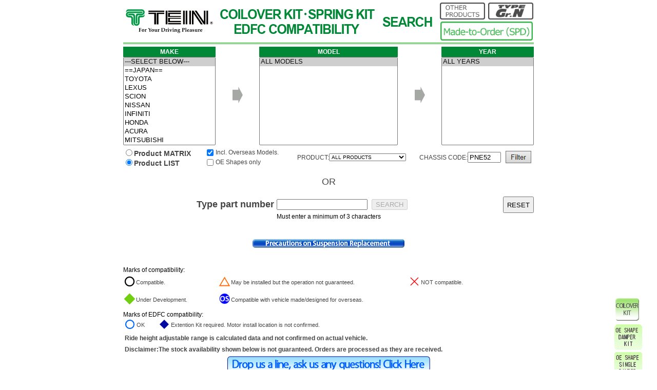

--- FILE ---
content_type: text/html;charset=UTF-8
request_url: https://tein.co.jp/srch/eng_search.php?maker=default&restype=1&allvch=1&srchfrwd=PNE52
body_size: 14945
content:





<!DOCTYPE HTML>
<html xmlns="http://www.w3.org/1999/xhtml">
<head>
<script>(function(w,d,s,l,i){w[l]=w[l]||[];w[l].push({'gtm.start':
new Date().getTime(),event:'gtm.js'});var f=d.getElementsByTagName(s)[0],
j=d.createElement(s),dl=l!='dataLayer'?'&l='+l:'';j.async=true;j.src=
'https://www.googletagmanager.com/gtm.js?id='+i+dl;f.parentNode.insertBefore(j,f);
})(window,document,'script','dataLayer','GTM-NQBKQQC');</script>
<meta http-equiv="Content-Type" content="text/html; charset=utf-8" />
<link href="eng_srch_css.css" rel="stylesheet" type="text/css">
<meta name="description" content="COILOVER KIT & SPRING KIT SEARCH ｜PNE52">
<title>TEIN.co.jp/e | COILOVER KIT &amp; SPRING KIT SEARCH｜PNE52</title>
<!--[if lt IE 9]>
 <script src="/js/html5shiv.js"></script>
 <![endif]-->
<script src="/js/jQuey/jquery_ss.js"></script>
<script src="/js/jQuey/jquery.easing.1.3.js"></script>
<script src="/js/jQuey/jquery.scrlbar.js"></script>
<script src="/js/jQuey/jquery.cookie.js"></script>
<script src="eng_srch_js.js"></script>
<script src="/js/tein_common.js"></script>
<script type="text/javascript">


function instruction(url){
window.open(url, '', 'width=500, height=400, menubar=no, toolbar=no, scrollbars=yes,resizable=yes');	
}

</script>

<style type="text/css">
<!--
.blk{
  margin:1em;
}

.btnSpace{
  padding: 2px 8px;//上下, 左右
}

.zaikoinfo{
	width:50px;
	text-align:center;
	font-size:9px;
}

-->
</style>

</head>

<body onLoad="global_set();">
<noscript><iframe src="https://www.googletagmanager.com/ns.html?id=GTM-NQBKQQC"
height="0" width="0" style="display:none;visibility:hidden"></iframe></noscript>
<div id="tein_jump_group" style="visibility:hidden;"> <img src="/img/spacer.gif" width="50" height="50"><br><img src="/img/spacer.gif" width="50" height="50"><br><img src="img/kit_jump_e.gif" id="gokit_id"><br><img src="img/GenDmp_jump_e.gif" id="gogen_dmp_id"><br><img src="img/GenSdmp_jump_e.gif" id="gogen_sdmp_id"><Br><img src="img/top_jump_e.gif" id="gotop_id"><br></div>

  <table style="width:800px;" border="0" class="tbl_center" cellpadding="0" cellspacing="0">
    <tr>
      <td rowspan="2" class="serchlisttitle al_left" style="width:180px;">
		  <a href="/e/index.html" name="TOP"><img src="img/logo.svg" name="hedlogo" width="180px" id="hedlogo" /></a>
		</td>
      <td rowspan="2" class="serchlisttitle vl_mid"><img src="img/title_e_b2.gif" /></td>
      <td rowspan="2" style="width:185px;" class="vl_top serchlisttitle">
		  <a href="/e/products/index.html#othtein_pos"><img src="img/02-e.png" name="ot" id="ot" width="88" class="bt_effect"></a>
		  <a href="/e/products/index.html#competition_pos"><img src="img/01.png" name="gn" id="gn" width="88px" class="bt_effect"></a>
		  <a href="/e/products/spd.html"><img src="img/03-e.png" name="sp" id="sp" width="180" class="bt_effect"></a>
		</td>
    </tr>
  </table><form method="post" action="eng_search.php" name="form1">
  <table style="width:800px; margin-top:5px;" border="0" class="tbl_center" cellpadding="0" cellspacing="0">
    <tr>
      <td style="height:20px;width:180px"  class="tt_green">MAKE</td>
      <td style="height:20px;width:85px" rowspan="2" class="al_center"><img src="img/rightyj.gif"></td>
      <td style="height:20px;width:270px"  class="tt_green">MODEL</td>
      <td style="height:20px;width:85px" rowspan="2" class="al_center"><img src="img/rightyj.gif"></td>
      <td style="height:20px;width:180px"  class="tt_green">YEAR</td>
    </tr>
    <tr><td>
<select size="10" name="maker" id="maker" onchange="listChange(this,'m');" style="width:180px"><option value="default" title="---SELECT BELOW---" selected="selected">---SELECT BELOW---</option><option value="==JAPAN==" title="==JAPAN==">==JAPAN==</option><option value="TOYOTA" title="TOYOTA">TOYOTA</option><option value="LEXUS" title="LEXUS">LEXUS</option><option value="SCION" title="SCION">SCION</option><option value="NISSAN" title="NISSAN">NISSAN</option><option value="INFINITI" title="INFINITI">INFINITI</option><option value="HONDA" title="HONDA">HONDA</option><option value="ACURA" title="ACURA">ACURA</option><option value="MITSUBISHI" title="MITSUBISHI">MITSUBISHI</option><option value="SUBARU" title="SUBARU">SUBARU</option><option value="MAZDA" title="MAZDA">MAZDA</option><option value="SUZUKI" title="SUZUKI">SUZUKI</option><option value="DAIHATSU" title="DAIHATSU">DAIHATSU</option><option value="ISUZU" title="ISUZU">ISUZU</option><option value="==EUROPE==" title="==EUROPE==">==EUROPE==</option><option value="BMW" title="BMW">BMW</option><option value="MINI" title="MINI">MINI</option><option value="MERCEDES-BENZ" title="MERCEDES-BENZ">MERCEDES-BENZ</option><option value="VOLKSWAGEN" title="VOLKSWAGEN">VOLKSWAGEN</option><option value="AUDI" title="AUDI">AUDI</option><option value="PORSCHE" title="PORSCHE">PORSCHE</option><option value="ALFA ROMEO" title="ALFA ROMEO">ALFA ROMEO</option><option value="SAAB" title="SAAB">SAAB</option><option value="SKODA" title="SKODA">SKODA</option><option value="CITROEN" title="CITROEN">CITROEN</option><option value="FIAT" title="FIAT">FIAT</option><option value="LANCIA" title="LANCIA">LANCIA</option><option value="VOLVO" title="VOLVO">VOLVO</option><option value="SEAT" title="SEAT">SEAT</option><option value="LAND ROVER" title="LAND ROVER">LAND ROVER</option><option value="JAGUAR" title="JAGUAR">JAGUAR</option><option value="PUCH" title="PUCH">PUCH</option><option value="ABARTH" title="ABARTH">ABARTH</option><option value="SMART" title="SMART">SMART</option><option value="==U.S.A.==" title="==U.S.A.==">==U.S.A.==</option><option value="CHRYSLER" title="CHRYSLER">CHRYSLER</option><option value="CHEVROLET" title="CHEVROLET">CHEVROLET</option><option value="DODGE" title="DODGE">DODGE</option><option value="FORD" title="FORD">FORD</option><option value="PONTIAC" title="PONTIAC">PONTIAC</option><option value="SATURN" title="SATURN">SATURN</option><option value="BUICK" title="BUICK">BUICK</option><option value="CADILLAC" title="CADILLAC">CADILLAC</option><option value="TESLA" title="TESLA">TESLA</option><option value="==ASIA OCEANIA==" title="==ASIA OCEANIA==">==ASIA OCEANIA==</option><option value="HOLDEN" title="HOLDEN">HOLDEN</option><option value="HYUNDAI" title="HYUNDAI">HYUNDAI</option><option value="KIA" title="KIA">KIA</option><option value="DAEWOO" title="DAEWOO">DAEWOO</option><option value="SSANGYONG" title="SSANGYONG">SSANGYONG</option><option value="RENAULT SAMSUNG" title="RENAULT SAMSUNG">RENAULT SAMSUNG</option><option value="MAHINDRA" title="MAHINDRA">MAHINDRA</option><option value="GENESIS" title="GENESIS">GENESIS</option><option value="HAVAL" title="HAVAL">HAVAL</option><option value="GEELY" title="GEELY">GEELY</option><option value="TRUMPCHI" title="TRUMPCHI">TRUMPCHI</option><option value="LYNK_AND_CO" title="LYNK_AND_CO">LYNK_AND_CO</option><option value="GREAT WALL" title="GREAT WALL">GREAT WALL</option><option value="BAIC" title="BAIC">BAIC</option><option value="TANK" title="TANK">TANK</option><option value="MG" title="MG">MG</option><option value="XIAOPENG" title="XIAOPENG">XIAOPENG</option><option value="CHANGAN" title="CHANGAN">CHANGAN</option><option value="WULING" title="WULING">WULING</option><option value="BYD" title="BYD">BYD</option><option value="LIXIANG" title="LIXIANG">LIXIANG</option><option value="GAC AION" title="GAC AION">GAC AION</option><option value="ZEEKR" title="ZEEKR">ZEEKR</option><option value="ORA" title="ORA">ORA</option><option value="NIO" title="NIO">NIO</option><option value="DEEPAL" title="DEEPAL">DEEPAL</option><option value="LEAPMOTOR" title="LEAPMOTOR">LEAPMOTOR</option><option value="NETA" title="NETA">NETA</option><option value="AITO" title="AITO">AITO</option><option value="DENZA" title="DENZA">DENZA</option><option value="KG MOBILITY" title="KG MOBILITY">KG MOBILITY</option><option value="BAOJUN" title="BAOJUN">BAOJUN</option><option value="JETOUR" title="JETOUR">JETOUR</option><option value="XIAOMI" title="XIAOMI">XIAOMI</option><option value="FANGCHENGBAO" title="FANGCHENGBAO">FANGCHENGBAO</option><option value="VINFAST" title="VINFAST">VINFAST</option></select></td><td><select size="10" name="carmodel" id="carmodel" onchange="listChange(this,'c');" style="width:270px"><option value="default" title="ALL MODELS" selected="selected">ALL MODELS</option></select></td><td><select size="10" name="modelyear" id="modelyear" onchange="listChange(this,'y');" style="width:180px"><option value="default" title="ALL YEARS" selected="selected">ALL YEARS</option></select></td></tr><tr><td colspan="5">
			<table style="width:800px;margin-top:5px;" class="tbl_center" border="0" cellpadding="0" cellspacing="0"><tr><td id="radiobt" class="vl_mid" rowspan="2"><input type="radio" name="restype" id="restype" value="5" onclick="listChange(this,5);">Product MATRIX<BR><input type="radio" name="restype" id="restype" value="1" checked onclick="listChange(this,1);">Product LIST</td><td><input type="checkbox" name="allvch" id="allvch" value="1" checked="checked" onclick="listChange(this,'v');"></td><td class="al_left vl_mid">Incl. Overseas Models.</td><td  class="al_right vl_mid" rowspan="2">PRODUCT:</td><td rowspan="2"  class="al_left vl_mid" style="width:150px;">
		<select size="1" name="item" id="item" onchange="listChange(this,'i'); " style="width:150px;font-size:10px;"><option value="default" title="ALL PRODUCTS">ALL PRODUCTS</option><option value="ENDURAPROPLUSKIT" title="ENDURAPRO PLUS KIT">ENDURAPRO PLUS KIT</option><option value="ENDURAPROKIT" title="ENDURAPRO KIT">ENDURAPRO KIT</option><option value="ENDURAPROBASICKIT" title="ENDURAPRO BASIC KIT">ENDURAPRO BASIC KIT</option><option value="ENDURAPROHCPLUSKIT" title="ENDURAPRO HCPLUS KIT">ENDURAPRO HCPLUS KIT</option><option value="ENDURAPRO+CLASSIC" title="ENDURAPRO+ CLASSIC">ENDURAPRO+ CLASSIC</option><option value="ENDURAPROPLUSSPKIT" title="ENDURAPROPLUS SP KIT">ENDURAPROPLUS SP KIT</option><option value="ENDURAPROSPKIT" title="ENDURAPRO SP KIT">ENDURAPRO SP KIT</option><option value="FS2" title="FS2">FS2</option><option value="RX1" title="RX1">RX1</option><option value="RX1EDFC5SET" title="RX1 EDFC5 SET">RX1 EDFC5 SET</option><option value="FLEXA" title="FLEX A">FLEX A</option><option value="FLEXZ" title="FLEX Z">FLEX Z</option><option value="4X4DAMPERGRAVEL1" title="4X4 DAMPER GRAVEL 1">4X4 DAMPER GRAVEL 1</option><option value="4X4DAMPERGRAVEL2" title="4X4 DAMPER GRAVEL 2">4X4 DAMPER GRAVEL 2</option><option value="4X4DAMPERSPORT" title="4X4 DAMPER SPORT">4X4 DAMPER SPORT</option><option value="STREETADVANCEZ4" title="STREET ADVANCE Z4">STREET ADVANCE Z4</option><option value="STREETADVANCEZC" title="STREET ADVANCE Z C">STREET ADVANCE Z C</option><option value="STREETADVANCEZ" title="STREET ADVANCE Z">STREET ADVANCE Z</option><option value="STREETBASISZ" title="STREET BASIS Z">STREET BASIS Z</option><option value="FLEXAVS" title="FLEX AVS">FLEX AVS</option><option value="MONORACING" title="MONO RACING">MONO RACING</option><option value="MONORACINGSPEC-R" title="MONO RACING SPEC-R">MONO RACING SPEC-R</option><option value="MONOSPORT" title="MONO SPORT">MONO SPORT</option><option value="SUPERRACING" title="SUPER RACING">SUPER RACING</option><option value="SUPERDRIFT" title="SUPER DRIFT">SUPER DRIFT</option><option value="OE.TECH" title="OE.TECH">OE.TECH</option><option value="S.TECH" title="S.TECH">S.TECH</option><option value="S.TECHK-SPECIAL" title="S.TECH K-SPECIAL">S.TECH K-SPECIAL</option><option value="HIGH.TECH" title="HIGH.TECH">HIGH.TECH</option><option value="CUSTOMMADESPRING" title="CUSTOM MADE SPRING">CUSTOM MADE SPRING</option><option value="TYPEHG" title="TYPE HG">TYPE HG</option><option value="TYPEGRAVEL" title="TYPE GRAVEL">TYPE GRAVEL</option><option value="EURODAMPER" title="EURO DAMPER">EURO DAMPER</option><option value="STREETFLEX" title="STREET FLEX">STREET FLEX</option><option value="STREETADVANCE" title="STREET ADVANCE">STREET ADVANCE</option><option value="STREETBASIS" title="STREET BASIS">STREET BASIS</option><option value="COMFORTSPORT" title="COMFORT SPORT">COMFORT SPORT</option><option value="TYPEFLEX" title="TYPE FLEX">TYPE FLEX</option><option value="FLEXSEDAN" title="FLEX SEDAN">FLEX SEDAN</option><option value="MONOFLEX" title="MONO FLEX">MONO FLEX</option><option value="FLEXCOMPACT" title="FLEX COMPACT">FLEX COMPACT</option><option value="GTWAGON" title="GT WAGON">GT WAGON</option><option value="SUPERFLEXWAGON" title="SUPER FLEX WAGON">SUPER FLEX WAGON</option><option value="BASICFLEXWAGON" title="BASIC FLEX WAGON">BASIC FLEX WAGON</option><option value="SUPERSTREET" title="SUPER STREET">SUPER STREET</option><option value="SUPERWAGON" title="SUPER WAGON">SUPER WAGON</option><option value="SUPERCOMPACT" title="SUPER COMPACT">SUPER COMPACT</option><option value="BASICWAGON" title="BASIC WAGON">BASIC WAGON</option><option value="BASICCOMPACT" title="BASIC COMPACT">BASIC COMPACT</option><option value="BASIC-K" title="BASIC-K">BASIC-K</option><option value="TYPEN1" title="TYPE N1">TYPE N1</option></select><BR></td><td rowspan="2" class="al_right vl_mid">&nbsp;&nbsp;CHASSIS CODE:</td><td rowspan="2" class="al_left vl_mid" style="width:70px;"><input type="text" size="6" name="srchfrwd" id="srchfrwd" value="PNE52" style="ime-mode: disabled;" onkeyup="srchfrwd_check(this);"></td><td rowspan="2" class="al_right vl_mid" style="width:54px; padding-top:2px;"><input type="image" src="img/bt_filter_on.jpg" onClick="listChange(this,'srchbt');" value="Filter" name="srchstart" id="srchstart" ></td><td rowspan="2" class="al_right vl_mid" style="width:5px; padding-top:2px;"></td>
</tr><td><input type="checkbox" name="genuine" id="genuine" value="1" onclick="listChange(this,'g');"></td><td class="al_left vl_mid">OE Shapes only</td></tr></table>
<!--- add 20181210 --->
<div align="center" style="font-size:18px;" class="blk">OR</div>

  <table style="width:800px;margin-top:5px;" class="tbl_center" border="0" cellpadding="0" cellspacing="0">
    <tr>
      <td style="width:330px; text-align:right;font-size:18px; font-weight:bold;">Type part number&nbsp;</td>
      <td style="width:140px; text-align:center;font-weight:bold;"><input type="text" name="partno" id="partno" size="20" value="" onKeyUp="SetPartNo(this);" style="ime-mode: disabled;" onKeyDown="if(event.keyCode == 13){search_start('INPUT');}" ></td>
      <td style="width:100px; text-align:left; " class="btnSpace" ><input type="button" id="srch" onClick="search_start('SEARCH');" value="SEARCH" disabled ></td>
      <td style="width:230px; text-align:right;"><input type="button" onClick="resetbt();" value="RESET" name="Reset" id="Reset" style="height:32px">  </td>
    </tr>
    <tr>
      <td colspan="4" style="text-align:center; color:#000000;">Must enter a minimum of 3 characters</td>
    </tr>
       </table>
      </td>
    </tr>

  </table>

<br><br>

<!--- add kokomade --->

      </td>
    
      </tr>
    
    <tr>
      <td colspan="5" class="al_center"><img src="img/koukan_chui_e_u.gif" onMouseOver="this.src='img/koukan_chui_e_d.gif'" onMouseOut="this.src='img/koukan_chui_e_u.gif'" onClick="instruction('../products/product_instructions.html#EN'); return false;"></td>
    </tr>
    <tr>
      <td></td>
      <td></td>
      <td class="al_center vl_mid"><div style=" margin-left:auto; margin-right:auto; width:120px; line-height:14px; color:#ff3300; text-align:center; font-weight:bold; opacity:1; padding-left:40px;" id="wait">&nbsp;</div></td>
      <td></td>
      <td></td>
    </tr>
  </table>

  <!--- 自動検索しない(notauto)チェックボックスを削除した代わりに hidden typeで情報を伝達 2018/8/1 --->
  <input type="hidden" name="notauto" id="notauto" value="0"> 

  <input type="hidden" name="sorthead" id="sorthead" value="">
  <input type="hidden" name="sortitem" id="sortitem" value="">
  <input type="hidden" name="choice" id="choice" value="">
  <input type="hidden" name="sort" id="sort" value="" >
  <input type="hidden" id="cm" name="cm" value="visi"/>
  <input type="hidden" id="ms" name="ms" value="visi"/>
</form>
<div id="kekkadisp">&nbsp;
  <table class="tbl_center" style="width:800px;" border="0" cellpadding="0" cellspacing="0">
			<caption class="al_left" style="font-size:12px;">Marks of compatibility:</caption>
			    <tr>
				<td width="19"><img src="./img/tekigo4.gif" class="img_tekigou"></td>
				<td width="160" class="al_left" style="font-size:11px;">Compatible.</td>
				<td style="width:19px;"><img src="./img/tekigo5.gif" class="img_tekigou"></td>
				<td class="al_left" style="font-size:11px;">May be installed but the operation not guaranteed.</td>	
				<td style="width:19px;"><img src="./img/tekigo9.gif" class="img_tekigou"></td>
				<td width="220" class="al_left" style="font-size:11px;">NOT compatible.</td>
  				</tr><tr>
				<td style="width:19px;"><img src="./img/tekigo6.gif" class="img_tekigou"></td><td class="al_left" style="font-size:11px;">Under Development.</td>
				<td style="width:19px;"><img src="./img/tekigo10.gif" class="img_tekigou"></td><td class="al_left" style="font-size:11px;">Compatible with vehicle made/designed for overseas.</td>
				<td></td>
				</tr></table>
				<table align="center" style="width:800px;margin-top:5px;" border="0">
			<caption class="al_left" style="font-size:12px;">Marks of EDFC compatibility:</caption>
			    <tr>
				<td style="width:19px;"><img src="./img/aomaru_d.gif" class="img_maru"></td>
				<td class="al_left" style="width:40px; font-size:11px;">OK</td>
				<td style="width:19px;"><img src="./img/aodaia_d.gif" class="img_maru"></td><td class="al_left" style="font-size:11px;">Extention Kit required. Motor install location is not confirmed.</td>	
				</tr>
				<tr><td colspan="6" class="al_left bold" style="font-size:12px; padding-top:5px;">Ride height adjustable range is calculated data and not confirmed on actual vehicle.</td></tr>
				<tr><td colspan="6" class="al_left bold" style="font-size:12px; padding-top:5px;">Disclaimer:The stock availability shown below is not guaranteed. Orders are processed as they are received. </td></tr>
				<tr><td colspan="6" class="al_center"><a href="/cgi_e/contact.html"><img src="./img/any_ques_d.gif" onmouseover="this.src='./img/any_ques_u.gif'" onmouseout="this.src='./img/any_ques_d.gif'"/></a></td></tr>
				</table><table id="ofstb" border="0" style="width:1100px;" class="tbl_center">
					 <tr><td class="al_left"><div class="serchlisttitle al_left">RESULT｜PNE52</div></td></tr></table><table class="dmpkit_res" cellspacing="0"><tr class="td_dmpkit"><td colspan="22" height="35" id="bbtm"><a name="COILOVER KIT"><span style="font-size:18px; color:#ffffff">&nbsp;&nbsp;&nbsp;&nbsp;&nbsp;COILOVER KIT</span></a><img src="/img/spacer.gif" width="1" height="1" id="tb_kit_pos"><div style="position:absolute; width:1px; height:1px;" id="sus_top"></div></td></tr><tr class="td_subkate"><td colspan="22" height="35" id="bbtm"><span style="font-size:16px; color:#ffffff;">&nbsp;&nbsp;&nbsp;&nbsp;&nbsp;STREET</span></td></tr><tr>
						<th rowspan="3" style="line-height:8px; font-size:8px; vertical-align:center;width:18px;" id="bbtm">C<br>H<br>A<br>R<br>A<br>C<br>T<br>E<br>R<br>I<br>S<br>T<br>I<br>C<br>S<br></th>
						<th rowspan="3" id="bbtm"><a href="javascript:listsort('sort_carname')">MODEL</a>
						<br><br><a href="javascript:listsort('sort_modelyear')">YEAR</a></th>
						<th rowspan="3" id="bbtm"><a href="javascript:listsort('sort_eg')">ENGINE DISPLACEMENT</a>
						<br><br><a href="javascript:listsort('sort_drive')">DRIVE TRAIN LAYOUT</a><BR>*FF=FWD<BR>FR/MR/RR=RWD<BR>4WD=AWD</th>
						<th rowspan="3" id="bbtm"><a href="javascript:listsort('sort_chasis')">CHASSIS CODE</a></th>
						<th rowspan="3" id="bbtm"><a href="javascript:listsort('sort_grade')">GRADE</a></th>
						<th rowspan="3" align="center" style="line-height:9px;" id="bbtm">C<BR>O<BR>M<BR>P<BR>A<BR>T<BR>I<BR>B<BR>I<BR>L<BR>I<BR>T<BR>Y</th>
						<th rowspan="3" id="bbtm"><a href="javascript:listsort('sort_item')">PRODUCT NAME</a></th>
						<th rowspan="3" id="bbtm"><a href="javascript:listsort('sort_kit')">PART NUMBER</a><br><br>MSRP<BR>Including TAX<br>Excluding TAX</th>
						<th rowspan="3" id="bbtm">STOCK<BR><BR>SCHED</th>
						<th rowspan="3" style="width:17px;" id="bbtm"><table class="tbl_center" style="width:15px;" border="0" cellpadding="0" cellspacing="0"><tr><td id="nolb" style="line-height:8px; font-size:9px; vertical-align:top;">I<BR>n<BR>c<BR>l<br>u<br>d<br>e</td><td id="nolb" style="line-height:9px; font-size:9px; vertical-align:top;">S<BR>P<BR>R<BR>I<BR>N<BR>G<BR>S</td></tr></table></th>
						<th rowspan="3" style="width:17px;" id="bbtm"><table class="tbl_center" style="width:15px;" border="0" cellpadding="0" cellspacing="0"><tr><td id="nolb" style="line-height:9px; font-size:9px; vertical-align:top;">E<BR>D<BR>F<BR>C</td><td id="nolb" style="line-height:9px; font-size:9px; vertical-align:top;">C<BR>O<BR>M<BR>P<BR>A<BR>T<BR>I<BR>B<BR>I<BR>L<BR>I<BR>T<BR>Y</td></tr></table><div style="position:absolute; width:1px; height:1px;" id="EDFC_tate"></div></th>
						<th rowspan="3" id="bbtm">&nbsp;</th>
						<th rowspan="3" id="bbtm">DAMPING<BR>FORCE<BR>ADJUST-<BR>MENT</th>
						<th rowspan="3" id="bbtm">FULL-<BR>LENGTH<BR>RIDE-<BR>HEIGHT<BR>ADJUST-<BR>ABLE</th>
						<th rowspan="3" id="bbtm">UPPER<BR>MOUNT</th>
						<th rowspan="3" id="bbtm">RIDE<BR>HEIGHT<BR>CHANGE<BR>(mm)</th>
						<th colspan="3">RIDE HEIGHT<br>ADJUSTABLE<BR>RANGE<BR>(mm)</th>
						<th colspan="3">SPRING</th>
						</tr><tr>
						<th colspan="3" style="background-color:#FFFFAA;">MAX<BR>LOW - HI</th>
						<th colspan="3" style="background-color:#D9FDC6;" title="RATE:(N/mm)/(Kgf/mm)">RATE<BR>(N/mm&nbsp;/&nbsp;Kgf/mm)</th>
						</tr><tr>
						<th colspan="3" style="background-color:#D9FDC6;" id="bbtm">RECOMMENDED<BR>LOW - HI</th>
						<th style="background-color:#FFFFAA;" id="bbtm">FREE<BR>LENGTH<BR>(mm)</th>
						<th style="background-color:#FFFFAA;" id="bbtml">/</th>
						<th style="background-color:#FFFFAA;" id="bbtml">I.D.(mm)</th>
						</tr><tr class="result" id="sus1"><td rowspan="5" id="susbk1_3" style="border-bottom:2px solid #003300;"><img src="img/kakunin_bt_e_on.gif" class="btnote" id="susbt1_3"></td><td class="carmodel" rowspan="4" id="susbk1_3_c">NISSAN<br><br><div style="font-size:12px;line-height:13px;">ELGRAND</div><br>2010.08-2013.06</td><td class="modelyear" rowspan="4" id="susbk1_3_m">3500<br><br>4WD</td><td class="item" rowspan="4" id="susbk1_3_i">PNE52</td><td title="350HIGHWAY STAR, 350HIGHWAY STAR PREMIUM, RIDER" class="grade" rowspan="4" id="susbk1_3_g">350HIGHWAY STAR, 350HIGHWAY STAR PREMIUM, RIDER</td><td class="teki" rowspan="4" id="susbk1_3_t"><img src="./img/tekigo4.gif" class="img_tekigou" title="Compatible"></td><td class="itemname" rowspan="4" id="susbk1_3_in"><a href="/e/products/rx1.html" target="_blank"><img src="logo/mini_RX1.gif" class="item_logo" id="RX1"></a></td><td rowspan="4" class="pnum" id="susbk1_3_p"><div id="kitprice">VSK24-M1AS3</div><div id="kitprice">JPY 212,300 inc</div><div id="kitprice">JPY 193,000 exc</div></td><td rowspan="4" class="modelyear" id="susbk1_3_z"><span class="blueL">Good<BR>in<BR>stock</span></td><td rowspan="4" class="spwith" id="susbk1_3_s"><img src="img/maru.gif" class="img_maru" title="Include SPRINGS"></td><td class="edteki" id="edTD1" rowspan="4" onclick="open_edfc('K24','3','VSK24-M1AS3','0','1','sus1','W');"><div class="EDFCmain"><img src="img/aomaru_d.gif" class="img_maru" id="im0" name="im0"></div></td><td style="width:10px;" rowspan="2"><b>F</b></td><td class="chosei" rowspan="2"><img src="img/maru.gif" class="img_maru"> </td><td class="chosei" rowspan="2"><img src="img/maru.gif" class="img_maru"> </td><td class="modelyear" rowspan="2">
					  <div class ="mountteki" id="RU"><img src="img/maru.gif" class="img_maru"><Br>R/U</div></td><td class="item" rowspan="2">-40</td><td class="td_ridek" id="nob">-69</td><td class="td_ridek" id="nolb">to</td><td class="td_ridek" id="nolb">-18</td><td class="td_sprt" id="nob">68.6</td><td class="td_sprt_sura" id="nolb">/</td><td class="td_sprt" id="nolb">7.0</td></tr><tr><td class="td_rides">-50</td><td class="td_rides" id="nol">to</td><td class="td_rides" id="nol">-30</td><td class="td_spjiyu">190</td><td class="td_spjiyu_sura" id="nol">/</td><td class="td_spjiyu" id="nol"></td></tr><tr class="result" id="sus1_2"><td style="width:10px;" rowspan="2" id="susbk1_3_r"><b>R</b></td><td class="chosei" rowspan="2" id="susbk1_3_ch"><img src="img/maru.gif" class="img_maru"> </td><td class="chosei" rowspan="2" id="susbk1_3_cz"><img src="img/maru.gif" class="img_maru"> </td><td class="modelyear" rowspan="2" id="susbk1_3_mr">
						  <div class ="mountteki" id=RU><img src="img/maru.gif" class="img_maru"><Br>R/U</div></td><td class="item" rowspan="2" id="susbk1_3_dw">-35</td><td class="td_ridek" id="nob">-65</td><td class="td_ridek" id="nolb">to</td><td class="td_ridek" id="nolb">-28</td><td class="td_sprt" id="nob">112.8</td><td class="td_sprt_sura" id="nolb">/</td><td class="td_sprt" id="nolb">11.5</td></tr><tr><td class="td_rides" style="" id="susbk1_3_rl">-45</td><td class="td_rides" style="border-left:none;"  id="susbk1_3_rt">to</td><td class="td_rides" style="border-left:none;" id="susbk1_3_rh">-28</td><td class="td_spjiyu" style="" id="susbk1_3_sp">233</td><td class="td_spjiyu_sura" style="border-left:none;" id="susbk1_3_ss">/</td><td class="td_spjiyu" style="border-left:none;" id="susbk1_3_si"></td></tr><tr class="result" id="sus1_4"><td colspan="21" class="note" id="sus1_4_td">[ NOTE ] FT: SHOCK ABSORBER NEEDS TO BE DETACHED FROM VEHICLE, WHEN ADJUSTING DAMPING FORCE. RR: SHOCK ABSORBER NEEDS TO BE DETACHED FROM VEHICLE, WHEN ADJUSTING DAMPING FORCE. USE OF EDFC SERIES IS RECOMMENDED, AS IT'S DIFFICULT TO ADJUST DAMPING FORCE BY HAND DUE TO VEHICLE STRUCTURE.&nbsp;</td></tr><tr style="display:none;" class="result_up" id="sus1_3"><td colspan="22" class="note">[ Characteristics ]<BR>THE ORIGINAL CAR'S SOMEWHAT UNSTRAINED BODY ROLL AND STEERING FEEL ARE REMEDIED. THE MODERATE SUPPRESSING FEEL IS ADDED TO MAKE THE STEERING RESPONSE MORE DIRECT AND TO IMPROVE STABILITY. ESPECIALLY IN 3RD ROW SEATS, USE OF H.B.S. GREATLY REDUCES KICKBACK AND BUMPINESS DUE TO BUMP RUBBER CONTACT CAUSED BY THE LACK OF BUMP STROKE WHEN THE CAR IS LOADED WITH PASSENGERS AND LUGGAGE, TO PROVIDE COMFORTABLE RIDE IN ALL SEATS.</td></tr><tr class="result2" id="sus2"><td rowspan="5" id="susbk2_3" style="border-bottom:2px solid #003300;"><img src="img/kakunin_bt_e_on.gif" class="btnote" id="susbt2_3"></td><td class="carmodel" rowspan="4" id="susbk2_3_c">NISSAN<br><br><div style="font-size:12px;line-height:13px;">ELGRAND</div><br>2013.06-2016.09</td><td class="modelyear" rowspan="4" id="susbk2_3_m">3500<br><br>4WD</td><td class="item" rowspan="4" id="susbk2_3_i">PNE52</td><td title="350HIGHWAY STAR, 350HIGHWAY STAR PREMIUM, RIDER" class="grade" rowspan="4" id="susbk2_3_g">350HIGHWAY STAR, 350HIGHWAY STAR PREMIUM, RIDER</td><td class="teki" rowspan="4" id="susbk2_3_t"><img src="./img/tekigo4.gif" class="img_tekigou" title="Compatible"></td><td class="itemname" rowspan="4" id="susbk2_3_in"><a href="/e/products/rx1.html" target="_blank"><img src="logo/mini_RX1.gif" class="item_logo" id="RX1"></a></td><td rowspan="4" class="pnum" id="susbk2_3_p"><div id="kitprice">VSK24-M1AS3</div><div id="kitprice">JPY 212,300 inc</div><div id="kitprice">JPY 193,000 exc</div></td><td rowspan="4" class="modelyear" id="susbk2_3_z"><span class="blueL">Good<BR>in<BR>stock</span></td><td rowspan="4" class="spwith" id="susbk2_3_s"><img src="img/maru.gif" class="img_maru" title="Include SPRINGS"></td><td class="edteki" id="edTD2" rowspan="4" onclick="open_edfc('K24','11','VSK24-M1AS3','0','1','sus2','G');"><div class="EDFCmain"><img src="img/aomaru_d.gif" class="img_maru" id="im0" name="im0"></div></td><td style="width:10px;" rowspan="2"><b>F</b></td><td class="chosei" rowspan="2"><img src="img/maru.gif" class="img_maru"> </td><td class="chosei" rowspan="2"><img src="img/maru.gif" class="img_maru"> </td><td class="modelyear" rowspan="2">
					  <div class ="mountteki" id="RU"><img src="img/maru.gif" class="img_maru"><Br>R/U</div></td><td class="item" rowspan="2">-40</td><td class="td_ridek" id="nob">-69</td><td class="td_ridek" id="nolb">to</td><td class="td_ridek" id="nolb">-18</td><td class="td_sprt" id="nob">68.6</td><td class="td_sprt_sura" id="nolb">/</td><td class="td_sprt" id="nolb">7.0</td></tr><tr><td class="td_rides">-50</td><td class="td_rides" id="nol">to</td><td class="td_rides" id="nol">-30</td><td class="td_spjiyu">190</td><td class="td_spjiyu_sura" id="nol">/</td><td class="td_spjiyu" id="nol"></td></tr><tr class="result2" id="sus2_2"><td style="width:10px;" rowspan="2" id="susbk2_3_r"><b>R</b></td><td class="chosei" rowspan="2" id="susbk2_3_ch"><img src="img/maru.gif" class="img_maru"> </td><td class="chosei" rowspan="2" id="susbk2_3_cz"><img src="img/maru.gif" class="img_maru"> </td><td class="modelyear" rowspan="2" id="susbk2_3_mr">
						  <div class ="mountteki" id=RU><img src="img/maru.gif" class="img_maru"><Br>R/U</div></td><td class="item" rowspan="2" id="susbk2_3_dw">-35</td><td class="td_ridek" id="nob">-65</td><td class="td_ridek" id="nolb">to</td><td class="td_ridek" id="nolb">-28</td><td class="td_sprt" id="nob">112.8</td><td class="td_sprt_sura" id="nolb">/</td><td class="td_sprt" id="nolb">11.5</td></tr><tr><td class="td_rides" style="" id="susbk2_3_rl">-45</td><td class="td_rides" style="border-left:none;"  id="susbk2_3_rt">to</td><td class="td_rides" style="border-left:none;" id="susbk2_3_rh">-28</td><td class="td_spjiyu" style="" id="susbk2_3_sp">233</td><td class="td_spjiyu_sura" style="border-left:none;" id="susbk2_3_ss">/</td><td class="td_spjiyu" style="border-left:none;" id="susbk2_3_si"></td></tr><tr class="result2" id="sus2_4"><td colspan="21" class="note" id="sus2_4_td">[ NOTE ] FT: SHOCK ABSORBER NEEDS TO BE DETACHED FROM VEHICLE, WHEN ADJUSTING DAMPING FORCE. RR: SHOCK ABSORBER NEEDS TO BE DETACHED FROM VEHICLE, WHEN ADJUSTING DAMPING FORCE. USE OF EDFC SERIES IS RECOMMENDED, AS IT'S DIFFICULT TO ADJUST DAMPING FORCE BY HAND DUE TO VEHICLE STRUCTURE.&nbsp;</td></tr><tr style="display:none;" class="result2_up" id="sus2_3"><td colspan="22" class="note">[ Characteristics ]<BR>THE ORIGINAL CAR'S SOMEWHAT UNSTRAINED BODY ROLL AND STEERING FEEL ARE REMEDIED. THE MODERATE SUPPRESSING FEEL IS ADDED TO MAKE THE STEERING RESPONSE MORE DIRECT AND TO IMPROVE STABILITY. ESPECIALLY IN 3RD ROW SEATS, USE OF H.B.S. GREATLY REDUCES KICKBACK AND BUMPINESS DUE TO BUMP RUBBER CONTACT CAUSED BY THE LACK OF BUMP STROKE WHEN THE CAR IS LOADED WITH PASSENGERS AND LUGGAGE, TO PROVIDE COMFORTABLE RIDE IN ALL SEATS.</td></tr><tr class="result" id="sus3"><td rowspan="5" id="susbk3_3" style="border-bottom:2px solid #003300;"><img src="img/kakunin_bt_e_on.gif" class="btnote" id="susbt3_3"></td><td class="carmodel" rowspan="4" id="susbk3_3_c">NISSAN<br><br><div style="font-size:12px;line-height:13px;">ELGRAND</div><br>2016.09-2020.09</td><td class="modelyear" rowspan="4" id="susbk3_3_m">3500<br><br>4WD</td><td class="item" rowspan="4" id="susbk3_3_i">PNE52</td><td title="350HIGHWAY STAR, 350HIGHWAY STAR PREMIUM" class="grade" rowspan="4" id="susbk3_3_g">350HIGHWAY STAR, 350HIGHWAY STAR PREMIUM</td><td class="teki" rowspan="4" id="susbk3_3_t"><img src="./img/tekigo4.gif" class="img_tekigou" title="Compatible"></td><td class="itemname" rowspan="4" id="susbk3_3_in"><a href="/e/products/rx1.html" target="_blank"><img src="logo/mini_RX1.gif" class="item_logo" id="RX1"></a></td><td rowspan="4" class="pnum" id="susbk3_3_p"><div id="kitprice">VSK24-M1AS3</div><div id="kitprice">JPY 212,300 inc</div><div id="kitprice">JPY 193,000 exc</div></td><td rowspan="4" class="modelyear" id="susbk3_3_z"><span class="blueL">Good<BR>in<BR>stock</span></td><td rowspan="4" class="spwith" id="susbk3_3_s"><img src="img/maru.gif" class="img_maru" title="Include SPRINGS"></td><td class="edteki" id="edTD3" rowspan="4" onclick="open_edfc('K24','12','VSK24-M1AS3','0','1','sus3','W');"><div class="EDFCmain"><img src="img/aomaru_d.gif" class="img_maru" id="im0" name="im0"></div></td><td style="width:10px;" rowspan="2"><b>F</b></td><td class="chosei" rowspan="2"><img src="img/maru.gif" class="img_maru"> </td><td class="chosei" rowspan="2"><img src="img/maru.gif" class="img_maru"> </td><td class="modelyear" rowspan="2">
					  <div class ="mountteki" id="RU"><img src="img/maru.gif" class="img_maru"><Br>R/U</div></td><td class="item" rowspan="2">-40</td><td class="td_ridek" id="nob">-69</td><td class="td_ridek" id="nolb">to</td><td class="td_ridek" id="nolb">-18</td><td class="td_sprt" id="nob">68.6</td><td class="td_sprt_sura" id="nolb">/</td><td class="td_sprt" id="nolb">7.0</td></tr><tr><td class="td_rides">-50</td><td class="td_rides" id="nol">to</td><td class="td_rides" id="nol">-30</td><td class="td_spjiyu">190</td><td class="td_spjiyu_sura" id="nol">/</td><td class="td_spjiyu" id="nol"></td></tr><tr class="result" id="sus3_2"><td style="width:10px;" rowspan="2" id="susbk3_3_r"><b>R</b></td><td class="chosei" rowspan="2" id="susbk3_3_ch"><img src="img/maru.gif" class="img_maru"> </td><td class="chosei" rowspan="2" id="susbk3_3_cz"><img src="img/maru.gif" class="img_maru"> </td><td class="modelyear" rowspan="2" id="susbk3_3_mr">
						  <div class ="mountteki" id=RU><img src="img/maru.gif" class="img_maru"><Br>R/U</div></td><td class="item" rowspan="2" id="susbk3_3_dw">-35</td><td class="td_ridek" id="nob">-65</td><td class="td_ridek" id="nolb">to</td><td class="td_ridek" id="nolb">-28</td><td class="td_sprt" id="nob">112.8</td><td class="td_sprt_sura" id="nolb">/</td><td class="td_sprt" id="nolb">11.5</td></tr><tr><td class="td_rides" style="" id="susbk3_3_rl">-45</td><td class="td_rides" style="border-left:none;"  id="susbk3_3_rt">to</td><td class="td_rides" style="border-left:none;" id="susbk3_3_rh">-28</td><td class="td_spjiyu" style="" id="susbk3_3_sp">233</td><td class="td_spjiyu_sura" style="border-left:none;" id="susbk3_3_ss">/</td><td class="td_spjiyu" style="border-left:none;" id="susbk3_3_si"></td></tr><tr class="result" id="sus3_4"><td colspan="21" class="note" id="sus3_4_td">[ NOTE ] FT: SHOCK ABSORBER NEEDS TO BE DETACHED FROM VEHICLE, WHEN ADJUSTING DAMPING FORCE. RR: SHOCK ABSORBER NEEDS TO BE DETACHED FROM VEHICLE, WHEN ADJUSTING DAMPING FORCE. USE OF EDFC SERIES IS RECOMMENDED, AS IT'S DIFFICULT TO ADJUST DAMPING FORCE BY HAND DUE TO VEHICLE STRUCTURE.&nbsp;</td></tr><tr style="display:none;" class="result_up" id="sus3_3"><td colspan="22" class="note">[ Characteristics ]<BR>THE ORIGINAL CAR'S SOMEWHAT UNSTRAINED BODY ROLL AND STEERING FEEL ARE REMEDIED. THE MODERATE SUPPRESSING FEEL IS ADDED TO MAKE THE STEERING RESPONSE MORE DIRECT AND TO IMPROVE STABILITY. ESPECIALLY IN 3RD ROW SEATS, USE OF H.B.S. GREATLY REDUCES KICKBACK AND BUMPINESS DUE TO BUMP RUBBER CONTACT CAUSED BY THE LACK OF BUMP STROKE WHEN THE CAR IS LOADED WITH PASSENGERS AND LUGGAGE, TO PROVIDE COMFORTABLE RIDE IN ALL SEATS.</td></tr><tr class="result2" id="sus4"><td rowspan="5" id="susbk4_3" style="border-bottom:2px solid #003300;"><img src="img/kakunin_bt_e_on.gif" class="btnote" id="susbt4_3"></td><td class="carmodel" rowspan="4" id="susbk4_3_c">NISSAN<br><br><div style="font-size:12px;line-height:13px;">ELGRAND</div><br>2010.08-2013.06</td><td class="modelyear" rowspan="4" id="susbk4_3_m">3500<br><br>4WD</td><td class="item" rowspan="4" id="susbk4_3_i">PNE52</td><td title="350HIGHWAY STAR, 350HIGHWAY STAR PREMIUM, RIDER" class="grade" rowspan="4" id="susbk4_3_g">350HIGHWAY STAR, 350HIGHWAY STAR PREMIUM, RIDER</td><td class="teki" rowspan="4" id="susbk4_3_t"><img src="./img/tekigo4.gif" class="img_tekigou" title="Compatible"></td><td class="itemname" rowspan="4" id="susbk4_3_in"><a href="/e/products/flex_z.html" target="_blank"><img src="logo/mini_FLZ.gif" class="item_logo" id="FLZ"></a></td><td rowspan="4" class="pnum" id="susbk4_3_p"><div id="kitprice">VSK24-C1AS3</div><div id="kitprice">JPY 157,300 inc</div><div id="kitprice">JPY 143,000 exc</div></td><td rowspan="4" class="modelyear" id="susbk4_3_z"><span class="blueL">Good<BR>in<BR>stock</span></td><td rowspan="4" class="spwith" id="susbk4_3_s"><img src="img/maru.gif" class="img_maru" title="Include SPRINGS"></td><td class="edteki" id="edTD4" rowspan="4" onclick="open_edfc('K24','3','VSK24-C1AS3','0','1','sus4','G');"><div class="EDFCmain"><img src="img/aomaru_d.gif" class="img_maru" id="im0" name="im0"></div></td><td style="width:10px;" rowspan="2"><b>F</b></td><td class="chosei" rowspan="2"><img src="img/maru.gif" class="img_maru"> </td><td class="chosei" rowspan="2"><img src="img/maru.gif" class="img_maru"> </td><td class="modelyear" rowspan="2">
					  <div class ="mountteki" id="RU"><img src="img/maru.gif" class="img_maru"><Br>R/U</div></td><td class="item" rowspan="2">-40</td><td class="td_ridek" id="nob">-69</td><td class="td_ridek" id="nolb">to</td><td class="td_ridek" id="nolb">-24</td><td class="td_sprt" id="nob">68.6</td><td class="td_sprt_sura" id="nolb">/</td><td class="td_sprt" id="nolb">7.0</td></tr><tr><td class="td_rides">-50</td><td class="td_rides" id="nol">to</td><td class="td_rides" id="nol">-30</td><td class="td_spjiyu">190</td><td class="td_spjiyu_sura" id="nol">/</td><td class="td_spjiyu" id="nol"></td></tr><tr class="result2" id="sus4_2"><td style="width:10px;" rowspan="2" id="susbk4_3_r"><b>R</b></td><td class="chosei" rowspan="2" id="susbk4_3_ch"><img src="img/maru.gif" class="img_maru"> </td><td class="chosei" rowspan="2" id="susbk4_3_cz"><img src="img/maru.gif" class="img_maru"> </td><td class="modelyear" rowspan="2" id="susbk4_3_mr">
						  <div class ="mountteki" id=RU><img src="img/maru.gif" class="img_maru"><Br>R/U</div></td><td class="item" rowspan="2" id="susbk4_3_dw">-35</td><td class="td_ridek" id="nob">-66</td><td class="td_ridek" id="nolb">to</td><td class="td_ridek" id="nolb">-27</td><td class="td_sprt" id="nob">112.8</td><td class="td_sprt_sura" id="nolb">/</td><td class="td_sprt" id="nolb">11.5</td></tr><tr><td class="td_rides" style="" id="susbk4_3_rl">-45</td><td class="td_rides" style="border-left:none;"  id="susbk4_3_rt">to</td><td class="td_rides" style="border-left:none;" id="susbk4_3_rh">-27</td><td class="td_spjiyu" style="" id="susbk4_3_sp">233</td><td class="td_spjiyu_sura" style="border-left:none;" id="susbk4_3_ss">/</td><td class="td_spjiyu" style="border-left:none;" id="susbk4_3_si"></td></tr><tr class="result2" id="sus4_4"><td colspan="21" class="note" id="sus4_4_td">[ NOTE ] FT: SHOCK ABSORBER NEEDS TO BE DETACHED FROM VEHICLE, WHEN ADJUSTING DAMPING FORCE. RR: SHOCK ABSORBER NEEDS TO BE DETACHED FROM VEHICLE, WHEN ADJUSTING DAMPING FORCE. USE OF EDFC SERIES IS RECOMMENDED, AS IT'S DIFFICULT TO ADJUST DAMPING FORCE BY HAND DUE TO VEHICLE STRUCTURE.&nbsp;</td></tr><tr style="display:none;" class="result2_up" id="sus4_3"><td colspan="22" class="note">[ Characteristics ]<BR>THE ORIGINAL CAR'S SOMEWHAT UNSTRAINED BODY ROLL AND STEERING FEEL ARE REMEDIED. THE MODERATE SUPPRESSING FEEL IS ADDED TO MAKE THE STEERING RESPONSE MORE DIRECT AND TO IMPROVE STABILITY.</td></tr><tr class="result" id="sus5"><td rowspan="5" id="susbk5_3" style="border-bottom:2px solid #003300;"><img src="img/kakunin_bt_e_on.gif" class="btnote" id="susbt5_3"></td><td class="carmodel" rowspan="4" id="susbk5_3_c">NISSAN<br><br><div style="font-size:12px;line-height:13px;">ELGRAND</div><br>2013.06-2016.09</td><td class="modelyear" rowspan="4" id="susbk5_3_m">3500<br><br>4WD</td><td class="item" rowspan="4" id="susbk5_3_i">PNE52</td><td title="350HIGHWAY STAR, 350HIGHWAY STAR PREMIUM, RIDER" class="grade" rowspan="4" id="susbk5_3_g">350HIGHWAY STAR, 350HIGHWAY STAR PREMIUM, RIDER</td><td class="teki" rowspan="4" id="susbk5_3_t"><img src="./img/tekigo4.gif" class="img_tekigou" title="Compatible"></td><td class="itemname" rowspan="4" id="susbk5_3_in"><a href="/e/products/flex_z.html" target="_blank"><img src="logo/mini_FLZ.gif" class="item_logo" id="FLZ"></a></td><td rowspan="4" class="pnum" id="susbk5_3_p"><div id="kitprice">VSK24-C1AS3</div><div id="kitprice">JPY 157,300 inc</div><div id="kitprice">JPY 143,000 exc</div></td><td rowspan="4" class="modelyear" id="susbk5_3_z"><span class="blueL">Good<BR>in<BR>stock</span></td><td rowspan="4" class="spwith" id="susbk5_3_s"><img src="img/maru.gif" class="img_maru" title="Include SPRINGS"></td><td class="edteki" id="edTD5" rowspan="4" onclick="open_edfc('K24','11','VSK24-C1AS3','0','1','sus5','W');"><div class="EDFCmain"><img src="img/aomaru_d.gif" class="img_maru" id="im0" name="im0"></div></td><td style="width:10px;" rowspan="2"><b>F</b></td><td class="chosei" rowspan="2"><img src="img/maru.gif" class="img_maru"> </td><td class="chosei" rowspan="2"><img src="img/maru.gif" class="img_maru"> </td><td class="modelyear" rowspan="2">
					  <div class ="mountteki" id="RU"><img src="img/maru.gif" class="img_maru"><Br>R/U</div></td><td class="item" rowspan="2">-40</td><td class="td_ridek" id="nob">-69</td><td class="td_ridek" id="nolb">to</td><td class="td_ridek" id="nolb">-24</td><td class="td_sprt" id="nob">68.6</td><td class="td_sprt_sura" id="nolb">/</td><td class="td_sprt" id="nolb">7.0</td></tr><tr><td class="td_rides">-50</td><td class="td_rides" id="nol">to</td><td class="td_rides" id="nol">-30</td><td class="td_spjiyu">190</td><td class="td_spjiyu_sura" id="nol">/</td><td class="td_spjiyu" id="nol"></td></tr><tr class="result" id="sus5_2"><td style="width:10px;" rowspan="2" id="susbk5_3_r"><b>R</b></td><td class="chosei" rowspan="2" id="susbk5_3_ch"><img src="img/maru.gif" class="img_maru"> </td><td class="chosei" rowspan="2" id="susbk5_3_cz"><img src="img/maru.gif" class="img_maru"> </td><td class="modelyear" rowspan="2" id="susbk5_3_mr">
						  <div class ="mountteki" id=RU><img src="img/maru.gif" class="img_maru"><Br>R/U</div></td><td class="item" rowspan="2" id="susbk5_3_dw">-35</td><td class="td_ridek" id="nob">-66</td><td class="td_ridek" id="nolb">to</td><td class="td_ridek" id="nolb">-27</td><td class="td_sprt" id="nob">112.8</td><td class="td_sprt_sura" id="nolb">/</td><td class="td_sprt" id="nolb">11.5</td></tr><tr><td class="td_rides" style="" id="susbk5_3_rl">-45</td><td class="td_rides" style="border-left:none;"  id="susbk5_3_rt">to</td><td class="td_rides" style="border-left:none;" id="susbk5_3_rh">-27</td><td class="td_spjiyu" style="" id="susbk5_3_sp">233</td><td class="td_spjiyu_sura" style="border-left:none;" id="susbk5_3_ss">/</td><td class="td_spjiyu" style="border-left:none;" id="susbk5_3_si"></td></tr><tr class="result" id="sus5_4"><td colspan="21" class="note" id="sus5_4_td">[ NOTE ] FT: SHOCK ABSORBER NEEDS TO BE DETACHED FROM VEHICLE, WHEN ADJUSTING DAMPING FORCE. RR: SHOCK ABSORBER NEEDS TO BE DETACHED FROM VEHICLE, WHEN ADJUSTING DAMPING FORCE. USE OF EDFC SERIES IS RECOMMENDED, AS IT'S DIFFICULT TO ADJUST DAMPING FORCE BY HAND DUE TO VEHICLE STRUCTURE.&nbsp;</td></tr><tr style="display:none;" class="result_up" id="sus5_3"><td colspan="22" class="note">[ Characteristics ]<BR>THE ORIGINAL CAR'S SOMEWHAT UNSTRAINED BODY ROLL AND STEERING FEEL ARE REMEDIED. THE MODERATE SUPPRESSING FEEL IS ADDED TO MAKE THE STEERING RESPONSE MORE DIRECT AND TO IMPROVE STABILITY.</td></tr><tr class="result2" id="sus6"><td rowspan="5" id="susbk6_3" style="border-bottom:2px solid #003300;"><img src="img/kakunin_bt_e_on.gif" class="btnote" id="susbt6_3"></td><td class="carmodel" rowspan="4" id="susbk6_3_c">NISSAN<br><br><div style="font-size:12px;line-height:13px;">ELGRAND</div><br>2016.09-2020.09</td><td class="modelyear" rowspan="4" id="susbk6_3_m">3500<br><br>4WD</td><td class="item" rowspan="4" id="susbk6_3_i">PNE52</td><td title="350HIGHWAY STAR, 350HIGHWAY STAR PREMIUM" class="grade" rowspan="4" id="susbk6_3_g">350HIGHWAY STAR, 350HIGHWAY STAR PREMIUM</td><td class="teki" rowspan="4" id="susbk6_3_t"><img src="./img/tekigo4.gif" class="img_tekigou" title="Compatible"></td><td class="itemname" rowspan="4" id="susbk6_3_in"><a href="/e/products/flex_z.html" target="_blank"><img src="logo/mini_FLZ.gif" class="item_logo" id="FLZ"></a></td><td rowspan="4" class="pnum" id="susbk6_3_p"><div id="kitprice">VSK24-C1AS3</div><div id="kitprice">JPY 157,300 inc</div><div id="kitprice">JPY 143,000 exc</div></td><td rowspan="4" class="modelyear" id="susbk6_3_z"><span class="blueL">Good<BR>in<BR>stock</span></td><td rowspan="4" class="spwith" id="susbk6_3_s"><img src="img/maru.gif" class="img_maru" title="Include SPRINGS"></td><td class="edteki" id="edTD6" rowspan="4" onclick="open_edfc('K24','12','VSK24-C1AS3','0','1','sus6','G');"><div class="EDFCmain"><img src="img/aomaru_d.gif" class="img_maru" id="im0" name="im0"></div></td><td style="width:10px;" rowspan="2"><b>F</b></td><td class="chosei" rowspan="2"><img src="img/maru.gif" class="img_maru"> </td><td class="chosei" rowspan="2"><img src="img/maru.gif" class="img_maru"> </td><td class="modelyear" rowspan="2">
					  <div class ="mountteki" id="RU"><img src="img/maru.gif" class="img_maru"><Br>R/U</div></td><td class="item" rowspan="2">-40</td><td class="td_ridek" id="nob">-69</td><td class="td_ridek" id="nolb">to</td><td class="td_ridek" id="nolb">-24</td><td class="td_sprt" id="nob">68.6</td><td class="td_sprt_sura" id="nolb">/</td><td class="td_sprt" id="nolb">7.0</td></tr><tr><td class="td_rides">-50</td><td class="td_rides" id="nol">to</td><td class="td_rides" id="nol">-30</td><td class="td_spjiyu">190</td><td class="td_spjiyu_sura" id="nol">/</td><td class="td_spjiyu" id="nol"></td></tr><tr class="result2" id="sus6_2"><td style="width:10px;" rowspan="2" id="susbk6_3_r"><b>R</b></td><td class="chosei" rowspan="2" id="susbk6_3_ch"><img src="img/maru.gif" class="img_maru"> </td><td class="chosei" rowspan="2" id="susbk6_3_cz"><img src="img/maru.gif" class="img_maru"> </td><td class="modelyear" rowspan="2" id="susbk6_3_mr">
						  <div class ="mountteki" id=RU><img src="img/maru.gif" class="img_maru"><Br>R/U</div></td><td class="item" rowspan="2" id="susbk6_3_dw">-35</td><td class="td_ridek" id="nob">-66</td><td class="td_ridek" id="nolb">to</td><td class="td_ridek" id="nolb">-27</td><td class="td_sprt" id="nob">112.8</td><td class="td_sprt_sura" id="nolb">/</td><td class="td_sprt" id="nolb">11.5</td></tr><tr><td class="td_rides" style="" id="susbk6_3_rl">-45</td><td class="td_rides" style="border-left:none;"  id="susbk6_3_rt">to</td><td class="td_rides" style="border-left:none;" id="susbk6_3_rh">-27</td><td class="td_spjiyu" style="" id="susbk6_3_sp">233</td><td class="td_spjiyu_sura" style="border-left:none;" id="susbk6_3_ss">/</td><td class="td_spjiyu" style="border-left:none;" id="susbk6_3_si"></td></tr><tr class="result2" id="sus6_4"><td colspan="21" class="note" id="sus6_4_td">[ NOTE ] FT: SHOCK ABSORBER NEEDS TO BE DETACHED FROM VEHICLE, WHEN ADJUSTING DAMPING FORCE. RR: SHOCK ABSORBER NEEDS TO BE DETACHED FROM VEHICLE, WHEN ADJUSTING DAMPING FORCE. USE OF EDFC SERIES IS RECOMMENDED, AS IT'S DIFFICULT TO ADJUST DAMPING FORCE BY HAND DUE TO VEHICLE STRUCTURE.&nbsp;</td></tr><tr style="display:none;" class="result2_up" id="sus6_3"><td colspan="22" class="note">[ Characteristics ]<BR>THE ORIGINAL CAR'S SOMEWHAT UNSTRAINED BODY ROLL AND STEERING FEEL ARE REMEDIED. THE MODERATE SUPPRESSING FEEL IS ADDED TO MAKE THE STEERING RESPONSE MORE DIRECT AND TO IMPROVE STABILITY.</td></tr><tr class="result" id="sus7"><td rowspan="4" id="susbk7_3" style="border-bottom:2px solid #003300;"><img src="img/kakunin_bt_e_on.gif" class="btnote" id="susbt7_3"></td><td class="carmodel2" rowspan="4" id="susbk7_3_c">NISSAN<br><br><div style="font-size:12px;line-height:13px;">ELGRAND</div><br>2010.08-2013.06</td><td class="modelyear2" rowspan="4" id="susbk7_3_m">3500<br><br>4WD</td><td class="item2" rowspan="4" id="susbk7_3_i">PNE52</td><td title="350HIGHWAY STAR, 350HIGHWAY STAR PREMIUM, RIDER" class="grade2" rowspan="4" id="susbk7_3_g">350HIGHWAY STAR, 350HIGHWAY STAR PREMIUM, RIDER</td><td class="teki2" rowspan="4" id="susbk7_3_t"><img src="./img/tekigo4.gif" class="img_tekigou" title="Compatible"></td><td class="itemname2" rowspan="4" id="susbk7_3_in"><a href="/e/products/street_advance_basis_z.html" target="_blank"><img src="logo/mini_STBZ.gif" class="item_logo" id="STBZ"></a></td><td rowspan="4" class="pnum2" id="susbk7_3_p"><div id="kitprice">GSK24-81AS2</div><div id="kitprice">JPY 101,200 inc</div><div id="kitprice">JPY 92,000 exc</div></td><td rowspan="4" class="modelyear2" id="susbk7_3_z"><span class="blueL">Good<BR>in<BR>stock</span></td><td rowspan="4" class="spwith2" id="susbk7_3_s"><img src="img/maru.gif" class="img_maru" title="Include SPRINGS"></td><td id="edTD7" class="teki2" rowspan="4"><img src="/img/spacer.gif" class="img_tekigou"></td><td style="width:10px;" rowspan="2"><b>F</b></td><td class="chosei" rowspan="2"><img src="img/dasshu.gif" class="img_dasshu"> </td><td class="chosei" rowspan="2"><img src="img/dasshu.gif" class="img_dasshu"> </td><td class="modelyear" rowspan="2">
					  <div class="mountteki" id="STD"><img src="img/dasshu.gif" class="img_dasshu"><Br>STD</div></td><td class="item" rowspan="2">-40</td><td class="td_ridek" id="nob">-74</td><td class="td_ridek" id="nolb">to</td><td class="td_ridek" id="nolb">-34</td><td class="td_sprt" id="nob">49.0</td><td class="td_sprt_sura" id="nolb">/</td><td class="td_sprt" id="nolb">5.0</td></tr><tr><td class="td_rides">-50</td><td class="td_rides" id="nol">to</td><td class="td_rides" id="nol">-34</td><td class="td_spjiyu">285</td><td class="td_spjiyu_sura" id="nol">/</td><td class="td_spjiyu" id="nol"></td></tr><tr class="result" id="sus7_2"><td style="width:10px;border-bottom:2px solid #003300;" rowspan="2" id="susbk7_3_r"><b>R</b></td><td class="chosei2" rowspan="2" id="susbk7_3_ch"><img src="img/dasshu.gif" class="img_dasshu"> </td><td class="chosei2" rowspan="2" id="susbk7_3_cz"><img src="img/dasshu.gif" class="img_dasshu"> </td><td class="modelyear2" rowspan="2" id="susbk7_3_mr">
						  <div class ="mountteki" id=STD><img src="img/dasshu.gif" class="img_dasshu"><Br>STD</div></td><td class="item2" rowspan="2" id="susbk7_3_dw">-35</td><td class="td_ridek" id="nob">-61</td><td class="td_ridek" id="nolb">to</td><td class="td_ridek" id="nolb">-35</td><td class="td_sprt" id="nob">98.1</td><td class="td_sprt_sura" id="nolb">/</td><td class="td_sprt" id="nolb">10.0</td></tr><tr><td class="td_rides" style="border-bottom:2px solid #003300;" id="susbk7_3_rl">-45</td><td class="td_rides" style="border-bottom:2px solid #003300;border-left:none;"  id="susbk7_3_rt">to</td><td class="td_rides" style="border-bottom:2px solid #003300;border-left:none;" id="susbk7_3_rh">-35</td><td class="td_spjiyu" style="border-bottom:2px solid #003300;" id="susbk7_3_sp">243</td><td class="td_spjiyu_sura" style="border-bottom:2px solid #003300;border-left:none;" id="susbk7_3_ss">/</td><td class="td_spjiyu" style="border-bottom:2px solid #003300;border-left:none;" id="susbk7_3_si"></td></tr><tr style="display:none;" class="result_up" id="sus7_3"><td colspan="22" class="note">[ Characteristics ]<BR>THE ORIGINAL CAR'S SOMEWHAT UNSTRAINED BODY ROLL AND STEERING FEEL ARE REMEDIED. THE MODERATE SUPPRESSING FEEL IS ADDED TO MAKE THE STEERING RESPONSE MORE DIRECT AND TO IMPROVE STABILITY.</td></tr><tr class="result2" id="sus8"><td rowspan="4" id="susbk8_3" style="border-bottom:2px solid #003300;"><img src="img/kakunin_bt_e_on.gif" class="btnote" id="susbt8_3"></td><td class="carmodel2" rowspan="4" id="susbk8_3_c">NISSAN<br><br><div style="font-size:12px;line-height:13px;">ELGRAND</div><br>2013.06-2016.09</td><td class="modelyear2" rowspan="4" id="susbk8_3_m">3500<br><br>4WD</td><td class="item2" rowspan="4" id="susbk8_3_i">PNE52</td><td title="350HIGHWAY STAR, 350HIGHWAY STAR PREMIUM, RIDER" class="grade2" rowspan="4" id="susbk8_3_g">350HIGHWAY STAR, 350HIGHWAY STAR PREMIUM, RIDER</td><td class="teki2" rowspan="4" id="susbk8_3_t"><img src="./img/tekigo4.gif" class="img_tekigou" title="Compatible"></td><td class="itemname2" rowspan="4" id="susbk8_3_in"><a href="/e/products/street_advance_basis_z.html" target="_blank"><img src="logo/mini_STBZ.gif" class="item_logo" id="STBZ"></a></td><td rowspan="4" class="pnum2" id="susbk8_3_p"><div id="kitprice">GSK24-81AS2</div><div id="kitprice">JPY 101,200 inc</div><div id="kitprice">JPY 92,000 exc</div></td><td rowspan="4" class="modelyear2" id="susbk8_3_z"><span class="blueL">Good<BR>in<BR>stock</span></td><td rowspan="4" class="spwith2" id="susbk8_3_s"><img src="img/maru.gif" class="img_maru" title="Include SPRINGS"></td><td id="edTD8" class="teki2" rowspan="4"><img src="/img/spacer.gif" class="img_tekigou"></td><td style="width:10px;" rowspan="2"><b>F</b></td><td class="chosei" rowspan="2"><img src="img/dasshu.gif" class="img_dasshu"> </td><td class="chosei" rowspan="2"><img src="img/dasshu.gif" class="img_dasshu"> </td><td class="modelyear" rowspan="2">
					  <div class="mountteki" id="STD"><img src="img/dasshu.gif" class="img_dasshu"><Br>STD</div></td><td class="item" rowspan="2">-40</td><td class="td_ridek" id="nob">-74</td><td class="td_ridek" id="nolb">to</td><td class="td_ridek" id="nolb">-34</td><td class="td_sprt" id="nob">49.0</td><td class="td_sprt_sura" id="nolb">/</td><td class="td_sprt" id="nolb">5.0</td></tr><tr><td class="td_rides">-50</td><td class="td_rides" id="nol">to</td><td class="td_rides" id="nol">-34</td><td class="td_spjiyu">285</td><td class="td_spjiyu_sura" id="nol">/</td><td class="td_spjiyu" id="nol"></td></tr><tr class="result2" id="sus8_2"><td style="width:10px;border-bottom:2px solid #003300;" rowspan="2" id="susbk8_3_r"><b>R</b></td><td class="chosei2" rowspan="2" id="susbk8_3_ch"><img src="img/dasshu.gif" class="img_dasshu"> </td><td class="chosei2" rowspan="2" id="susbk8_3_cz"><img src="img/dasshu.gif" class="img_dasshu"> </td><td class="modelyear2" rowspan="2" id="susbk8_3_mr">
						  <div class ="mountteki" id=STD><img src="img/dasshu.gif" class="img_dasshu"><Br>STD</div></td><td class="item2" rowspan="2" id="susbk8_3_dw">-35</td><td class="td_ridek" id="nob">-61</td><td class="td_ridek" id="nolb">to</td><td class="td_ridek" id="nolb">-35</td><td class="td_sprt" id="nob">98.1</td><td class="td_sprt_sura" id="nolb">/</td><td class="td_sprt" id="nolb">10.0</td></tr><tr><td class="td_rides" style="border-bottom:2px solid #003300;" id="susbk8_3_rl">-45</td><td class="td_rides" style="border-bottom:2px solid #003300;border-left:none;"  id="susbk8_3_rt">to</td><td class="td_rides" style="border-bottom:2px solid #003300;border-left:none;" id="susbk8_3_rh">-35</td><td class="td_spjiyu" style="border-bottom:2px solid #003300;" id="susbk8_3_sp">243</td><td class="td_spjiyu_sura" style="border-bottom:2px solid #003300;border-left:none;" id="susbk8_3_ss">/</td><td class="td_spjiyu" style="border-bottom:2px solid #003300;border-left:none;" id="susbk8_3_si"></td></tr><tr style="display:none;" class="result2_up" id="sus8_3"><td colspan="22" class="note">[ Characteristics ]<BR>THE ORIGINAL CAR'S SOMEWHAT UNSTRAINED BODY ROLL AND STEERING FEEL ARE REMEDIED. THE MODERATE SUPPRESSING FEEL IS ADDED TO MAKE THE STEERING RESPONSE MORE DIRECT AND TO IMPROVE STABILITY.</td></tr><tr class="result" id="sus9"><td rowspan="4" id="susbk9_3" style="border-bottom:2px solid #003300;"><img src="img/kakunin_bt_e_on.gif" class="btnote" id="susbt9_3"></td><td class="carmodel2" rowspan="4" id="susbk9_3_c">NISSAN<br><br><div style="font-size:12px;line-height:13px;">ELGRAND</div><br>2016.09-2020.09</td><td class="modelyear2" rowspan="4" id="susbk9_3_m">3500<br><br>4WD</td><td class="item2" rowspan="4" id="susbk9_3_i">PNE52</td><td title="350HIGHWAY STAR, 350HIGHWAY STAR PREMIUM" class="grade2" rowspan="4" id="susbk9_3_g">350HIGHWAY STAR, 350HIGHWAY STAR PREMIUM</td><td class="teki2" rowspan="4" id="susbk9_3_t"><img src="./img/tekigo4.gif" class="img_tekigou" title="Compatible"></td><td class="itemname2" rowspan="4" id="susbk9_3_in"><a href="/e/products/street_advance_basis_z.html" target="_blank"><img src="logo/mini_STBZ.gif" class="item_logo" id="STBZ"></a></td><td rowspan="4" class="pnum2" id="susbk9_3_p"><div id="kitprice">GSK24-81AS2</div><div id="kitprice">JPY 101,200 inc</div><div id="kitprice">JPY 92,000 exc</div></td><td rowspan="4" class="modelyear2" id="susbk9_3_z"><span class="blueL">Good<BR>in<BR>stock</span></td><td rowspan="4" class="spwith2" id="susbk9_3_s"><img src="img/maru.gif" class="img_maru" title="Include SPRINGS"></td><td id="edTD9" class="teki2" rowspan="4"><img src="/img/spacer.gif" class="img_tekigou"></td><td style="width:10px;" rowspan="2"><b>F</b></td><td class="chosei" rowspan="2"><img src="img/dasshu.gif" class="img_dasshu"> </td><td class="chosei" rowspan="2"><img src="img/dasshu.gif" class="img_dasshu"> </td><td class="modelyear" rowspan="2">
					  <div class="mountteki" id="STD"><img src="img/dasshu.gif" class="img_dasshu"><Br>STD</div></td><td class="item" rowspan="2">-40</td><td class="td_ridek" id="nob">-74</td><td class="td_ridek" id="nolb">to</td><td class="td_ridek" id="nolb">-34</td><td class="td_sprt" id="nob">49.0</td><td class="td_sprt_sura" id="nolb">/</td><td class="td_sprt" id="nolb">5.0</td></tr><tr><td class="td_rides">-50</td><td class="td_rides" id="nol">to</td><td class="td_rides" id="nol">-34</td><td class="td_spjiyu">285</td><td class="td_spjiyu_sura" id="nol">/</td><td class="td_spjiyu" id="nol"></td></tr><tr class="result" id="sus9_2"><td style="width:10px;border-bottom:2px solid #003300;" rowspan="2" id="susbk9_3_r"><b>R</b></td><td class="chosei2" rowspan="2" id="susbk9_3_ch"><img src="img/dasshu.gif" class="img_dasshu"> </td><td class="chosei2" rowspan="2" id="susbk9_3_cz"><img src="img/dasshu.gif" class="img_dasshu"> </td><td class="modelyear2" rowspan="2" id="susbk9_3_mr">
						  <div class ="mountteki" id=STD><img src="img/dasshu.gif" class="img_dasshu"><Br>STD</div></td><td class="item2" rowspan="2" id="susbk9_3_dw">-35</td><td class="td_ridek" id="nob">-61</td><td class="td_ridek" id="nolb">to</td><td class="td_ridek" id="nolb">-35</td><td class="td_sprt" id="nob">98.1</td><td class="td_sprt_sura" id="nolb">/</td><td class="td_sprt" id="nolb">10.0</td></tr><tr><td class="td_rides" style="border-bottom:2px solid #003300;" id="susbk9_3_rl">-45</td><td class="td_rides" style="border-bottom:2px solid #003300;border-left:none;"  id="susbk9_3_rt">to</td><td class="td_rides" style="border-bottom:2px solid #003300;border-left:none;" id="susbk9_3_rh">-35</td><td class="td_spjiyu" style="border-bottom:2px solid #003300;" id="susbk9_3_sp">243</td><td class="td_spjiyu_sura" style="border-bottom:2px solid #003300;border-left:none;" id="susbk9_3_ss">/</td><td class="td_spjiyu" style="border-bottom:2px solid #003300;border-left:none;" id="susbk9_3_si"></td></tr><tr style="display:none;" class="result_up" id="sus9_3"><td colspan="22" class="note">[ Characteristics ]<BR>THE ORIGINAL CAR'S SOMEWHAT UNSTRAINED BODY ROLL AND STEERING FEEL ARE REMEDIED. THE MODERATE SUPPRESSING FEEL IS ADDED TO MAKE THE STEERING RESPONSE MORE DIRECT AND TO IMPROVE STABILITY.</td></tr></table><div style="position:absolute; width:1px; height:1px;" id="sus_end"></div><Br><table class="dmpkit_res" cellspacing="0"><tr class="td_gen_dmp"><td colspan="22" height="35" id="bbtm"><a name="[OE SHAPE] DAMPER KIT"><span style="font-size:18px; color:#333333">&nbsp;&nbsp;&nbsp;&nbsp;&nbsp;[OE SHAPE] DAMPER KIT</span></a><img src="/img/spacer.gif" width="1" height="1" id="tb_gen_dmp_pos"><div style="position:absolute; width:1px; height:1px;" id="sus_top"></div></td></tr><tr class="td_subkate"><td colspan="22" height="35" id="bbtm"><span style="font-size:16px; color:#ffffff;">&nbsp;&nbsp;&nbsp;&nbsp;&nbsp;STREET</span></td></tr><tr>
						<th rowspan="3" style="line-height:8px; font-size:8px; vertical-align:center;width:18px;" id="bbtm">C<br>H<br>A<br>R<br>A<br>C<br>T<br>E<br>R<br>I<br>S<br>T<br>I<br>C<br>S<br></th>
						<th rowspan="3" id="bbtm"><a href="javascript:listsort('sort_carname')">MODEL</a>
						<br><br><a href="javascript:listsort('sort_modelyear')">YEAR</a></th>
						<th rowspan="3" id="bbtm"><a href="javascript:listsort('sort_eg')">ENGINE DISPLACEMENT</a>
						<br><br><a href="javascript:listsort('sort_drive')">DRIVE TRAIN LAYOUT</a><BR>*FF=FWD<BR>FR/MR/RR=RWD<BR>4WD=AWD</th>
						<th rowspan="3" id="bbtm"><a href="javascript:listsort('sort_chasis')">CHASSIS CODE</a></th>
						<th rowspan="3" id="bbtm"><a href="javascript:listsort('sort_grade')">GRADE</a></th>
						<th rowspan="3" align="center" style="line-height:9px;" id="bbtm">C<BR>O<BR>M<BR>P<BR>A<BR>T<BR>I<BR>B<BR>I<BR>L<BR>I<BR>T<BR>Y</th>
						<th rowspan="3" id="bbtm"><a href="javascript:listsort('sort_item')">PRODUCT NAME</a></th>
						<th rowspan="3" id="bbtm"><a href="javascript:listsort('sort_kit')">PART NUMBER</a><br><br>MSRP<BR>Including TAX<br>Excluding TAX</th>
						<th rowspan="3" id="bbtm">STOCK<BR><BR>SCHED</th>
						<th rowspan="3" style="width:17px;" id="bbtm"><table class="tbl_center" style="width:15px;" border="0" cellpadding="0" cellspacing="0"><tr><td id="nolb" style="line-height:8px; font-size:9px; vertical-align:top;">I<BR>n<BR>c<BR>l<br>u<br>d<br>e</td><td id="nolb" style="line-height:9px; font-size:9px; vertical-align:top;">S<BR>P<BR>R<BR>I<BR>N<BR>G<BR>S</td></tr></table></th>
						<th rowspan="3" style="width:17px;" id="bbtm"><table class="tbl_center" style="width:15px;" border="0" cellpadding="0" cellspacing="0"><tr><td id="nolb" style="line-height:9px; font-size:9px; vertical-align:top;">E<BR>D<BR>F<BR>C</td><td id="nolb" style="line-height:9px; font-size:9px; vertical-align:top;">C<BR>O<BR>M<BR>P<BR>A<BR>T<BR>I<BR>B<BR>I<BR>L<BR>I<BR>T<BR>Y</td></tr></table><div style="position:absolute; width:1px; height:1px;" id="EDFC_tate"></div></th>
						<th rowspan="3" id="bbtm">&nbsp;</th>
						<th rowspan="3" id="bbtm">DAMPING<BR>FORCE<BR>ADJUST-<BR>MENT</th>
						<th rowspan="3" id="bbtm">FULL-<BR>LENGTH<BR>RIDE-<BR>HEIGHT<BR>ADJUST-<BR>ABLE</th>
						<th rowspan="3" id="bbtm">UPPER<BR>MOUNT</th>
						<th rowspan="3" id="bbtm">RIDE<BR>HEIGHT<BR>CHANGE<BR>(mm)</th>
						<th colspan="3">RIDE HEIGHT<br>ADJUSTABLE<BR>RANGE<BR>(mm)</th>
						<th colspan="3">SPRING</th>
						</tr><tr>
						<th colspan="3" style="background-color:#FFFFAA;">MAX<BR>LOW - HI</th>
						<th colspan="3" style="background-color:#D9FDC6;" title="RATE:(N/mm)/(Kgf/mm)">RATE<BR>(N/mm&nbsp;/&nbsp;Kgf/mm)</th>
						</tr><tr>
						<th colspan="3" style="background-color:#D9FDC6;" id="bbtm">RECOMMENDED<BR>LOW - HI</th>
						<th style="background-color:#FFFFAA;" id="bbtm">FREE<BR>LENGTH<BR>(mm)</th>
						<th style="background-color:#FFFFAA;" id="bbtml">/</th>
						<th style="background-color:#FFFFAA;" id="bbtml">I.D.(mm)</th>
						</tr><tr class="result" id="g_sus1"><td rowspan="5" id="g_susbk1_3" style="border-bottom:2px solid #003300;"><img src="img/kakunin_bt_e_on.gif" class="btnote" id="gen_sus1_3"></td><td class="carmodel" rowspan="4" id="g_susbk1_3_c">NISSAN<br><br><div style="font-size:12px;line-height:13px;">ELGRAND</div><br>2010.08-2013.06</td><td class="modelyear" rowspan="4" id="g_susbk1_3_m">3500<br><br>4WD</td><td class="item" rowspan="4" id="g_susbk1_3_i">PNE52</td><td title="350HIGHWAY STAR, 350HIGHWAY STAR PREMIUM, RIDER" class="grade" rowspan="4" id="g_susbk1_3_g">350HIGHWAY STAR, 350HIGHWAY STAR PREMIUM, RIDER</td><td class="teki" rowspan="4" id="g_susbk1_3_t"><img src="./img/tekigo4.gif" class="img_tekigou" title="Compatible"></td><td class="itemname" rowspan="4" id="g_susbk1_3_in"><a href="/e/products/endurapro.html" target="_blank"><img src="logo/mini_ENDK.gif" class="item_logo" id="ENDK"></a></td><td rowspan="4" class="pnum" id="g_susbk1_3_p"><div id="zaiko">Discontinued. Limited stock left.</div><div id="kitprice">VSK24-A1DS2</div><div id="kitprice">JPY 78,100 inc</div><div id="kitprice">JPY 71,000 exc</div></td><td rowspan="4" class="modelyear" id="g_susbk1_3_z"><span class="blueL">Good<BR>in<BR>stock</span></td><td rowspan="4" class="spwith" id="g_susbk1_3_s"><img src="img/dasshu.gif" class="img_dasshu"></td><td id="g_edTD1" class="teki" rowspan="4"><img src="/img/spacer.gif" class="img_tekigou"></td><td style="width:10px;" rowspan="2"><b>F</b></td><td class="chosei" rowspan="2"><img src="img/dasshu.gif" class="img_dasshu"> </td><td class="chosei" rowspan="2"><img src="img/dasshu.gif" class="img_dasshu"> </td><td class="modelyear" rowspan="2">
					  <div class="mountteki" id="STD"><img src="img/dasshu.gif" class="img_dasshu"><Br>STD</div></td><td class="item" rowspan="2">0</td><td class="td_ridek" id="nob">+0</td><td class="td_ridek" id="nolb">to</td><td class="td_ridek" id="nolb">+0</td><td colspan="3" class="BL" id="nob">&nbsp;</td></tr><tr><td class="td_rides">+0</td><td class="td_rides" id="nol">to</td><td class="td_rides" id="nol">+0</td><td colspan="3" class="OR">&nbsp;</td></tr><tr class="result" id="g_sus1_2"><td style="width:10px;" rowspan="2" id="g_susbk1_3_r"><b>R</b></td><td class="chosei" rowspan="2" id="g_susbk1_3_ch"><img src="img/dasshu.gif" class="img_dasshu"> </td><td class="chosei" rowspan="2" id="g_susbk1_3_cz"><img src="img/dasshu.gif" class="img_dasshu"> </td><td class="modelyear" rowspan="2" id="g_susbk1_3_mr">
						  <div class ="mountteki" id=STD><img src="img/dasshu.gif" class="img_dasshu"><Br>STD</div></td><td class="item" rowspan="2" id="g_susbk1_3_dw">0</td><td class="td_ridek" id="nob">+0</td><td class="td_ridek" id="nolb">to</td><td class="td_ridek" id="nolb">+0</td><td colspan="3" class="BL" id="nob">&nbsp;</td></tr><tr><td class="td_rides" style="" id="g_susbk1_3_rl">+0</td><td class="td_rides" style="border-left:none;"  id="g_susbk1_3_rt">to</td><td class="td_rides" style="border-left:none;" id="g_susbk1_3_rh">+0</td><td colspan="3" class="OR" style="" id="g_susbk1_3_sp">&nbsp;</td></tr><tr class="result" id="g_sus1_4"><td colspan="21" class="note" id="g_sus1_4_td">[ NOTE ] COMPATIBLE WITH VEHICLE MODELS WITH OE FRONT SHOCK ABSORBER NO. E4302-1JB0C, E4303-1JB0C, E4302-1JB2A, E4303-1JB2A, E4302-1JB2B & E4303-1JB2B.&nbsp;</td></tr><tr style="display:none;" class="result_up" id="g_sus1_3"><td colspan="22" class="note">[ Characteristics ]<BR>THE SETTING IS MAINLY FOCUSED ON IMPROVEMENT OF RIDE COMFORT FOR EVERYDAY DRIVING ON CITY STREETS ETC.</td></tr><tr class="result2" id="g_sus2"><td rowspan="5" id="g_susbk2_3" style="border-bottom:2px solid #003300;"><img src="img/kakunin_bt_e_on.gif" class="btnote" id="gen_sus2_3"></td><td class="carmodel" rowspan="4" id="g_susbk2_3_c">NISSAN<br><br><div style="font-size:12px;line-height:13px;">ELGRAND</div><br>2013.06-2016.09</td><td class="modelyear" rowspan="4" id="g_susbk2_3_m">3500<br><br>4WD</td><td class="item" rowspan="4" id="g_susbk2_3_i">PNE52</td><td title="350HIGHWAY STAR, 350HIGHWAY STAR PREMIUM, RIDER" class="grade" rowspan="4" id="g_susbk2_3_g">350HIGHWAY STAR, 350HIGHWAY STAR PREMIUM, RIDER</td><td class="teki" rowspan="4" id="g_susbk2_3_t"><img src="./img/tekigo4.gif" class="img_tekigou" title="Compatible"></td><td class="itemname" rowspan="4" id="g_susbk2_3_in"><a href="/e/products/endurapro.html" target="_blank"><img src="logo/mini_ENDK.gif" class="item_logo" id="ENDK"></a></td><td rowspan="4" class="pnum" id="g_susbk2_3_p"><div id="zaiko">Discontinued. Limited stock left.</div><div id="kitprice">VSNA4-A1DS2</div><div id="kitprice">JPY 78,100 inc</div><div id="kitprice">JPY 71,000 exc</div></td><td rowspan="4" class="modelyear" id="g_susbk2_3_z"><span class="blueL">4&nbsp;left</span></td><td rowspan="4" class="spwith" id="g_susbk2_3_s"><img src="img/dasshu.gif" class="img_dasshu"></td><td id="g_edTD2" class="teki" rowspan="4"><img src="/img/spacer.gif" class="img_tekigou"></td><td style="width:10px;" rowspan="2"><b>F</b></td><td class="chosei" rowspan="2"><img src="img/dasshu.gif" class="img_dasshu"> </td><td class="chosei" rowspan="2"><img src="img/dasshu.gif" class="img_dasshu"> </td><td class="modelyear" rowspan="2">
					  <div class="mountteki" id="STD"><img src="img/dasshu.gif" class="img_dasshu"><Br>STD</div></td><td class="item" rowspan="2">0</td><td class="td_ridek" id="nob">+0</td><td class="td_ridek" id="nolb">to</td><td class="td_ridek" id="nolb">+0</td><td colspan="3" class="BL" id="nob">&nbsp;</td></tr><tr><td class="td_rides">+0</td><td class="td_rides" id="nol">to</td><td class="td_rides" id="nol">+0</td><td colspan="3" class="OR">&nbsp;</td></tr><tr class="result2" id="g_sus2_2"><td style="width:10px;" rowspan="2" id="g_susbk2_3_r"><b>R</b></td><td class="chosei" rowspan="2" id="g_susbk2_3_ch"><img src="img/dasshu.gif" class="img_dasshu"> </td><td class="chosei" rowspan="2" id="g_susbk2_3_cz"><img src="img/dasshu.gif" class="img_dasshu"> </td><td class="modelyear" rowspan="2" id="g_susbk2_3_mr">
						  <div class ="mountteki" id=STD><img src="img/dasshu.gif" class="img_dasshu"><Br>STD</div></td><td class="item" rowspan="2" id="g_susbk2_3_dw">0</td><td class="td_ridek" id="nob">+0</td><td class="td_ridek" id="nolb">to</td><td class="td_ridek" id="nolb">+0</td><td colspan="3" class="BL" id="nob">&nbsp;</td></tr><tr><td class="td_rides" style="" id="g_susbk2_3_rl">+0</td><td class="td_rides" style="border-left:none;"  id="g_susbk2_3_rt">to</td><td class="td_rides" style="border-left:none;" id="g_susbk2_3_rh">+0</td><td colspan="3" class="OR" style="" id="g_susbk2_3_sp">&nbsp;</td></tr><tr class="result2" id="g_sus2_4"><td colspan="21" class="note" id="g_sus2_4_td">[ NOTE ] COMPATIBLE WITH VEHICLE MODELS WITH OE FRONT SHOCK ABSORBER NO. E4302-1JB0D, E4303-1JB0D, E4302-1JB0E & E4303-1JB0E.&nbsp;EXCLUSIVELY FOR VEHICLE MANUFACTURED IN JUN 2013 TO SEP 2016.</td></tr><tr style="display:none;" class="result2_up" id="g_sus2_3"><td colspan="22" class="note">[ Characteristics ]<BR>THE SETTING IS MAINLY FOCUSED ON IMPROVEMENT OF RIDE COMFORT FOR EVERYDAY DRIVING ON CITY STREETS ETC.</td></tr><tr class="result" id="g_sus3"><td rowspan="5" id="g_susbk3_3" style="border-bottom:2px solid #003300;"><img src="img/kakunin_bt_e_on.gif" class="btnote" id="gen_sus3_3"></td><td class="carmodel" rowspan="4" id="g_susbk3_3_c">NISSAN<br><br><div style="font-size:12px;line-height:13px;">ELGRAND</div><br>2016.09-2020.09</td><td class="modelyear" rowspan="4" id="g_susbk3_3_m">3500<br><br>4WD</td><td class="item" rowspan="4" id="g_susbk3_3_i">PNE52</td><td title="350HIGHWAY STAR, 350HIGHWAY STAR PREMIUM" class="grade" rowspan="4" id="g_susbk3_3_g">350HIGHWAY STAR, 350HIGHWAY STAR PREMIUM</td><td class="teki" rowspan="4" id="g_susbk3_3_t"><img src="./img/tekigo4.gif" class="img_tekigou" title="Compatible"></td><td class="itemname" rowspan="4" id="g_susbk3_3_in"><a href="/e/products/endurapro.html" target="_blank"><img src="logo/mini_ENDK.gif" class="item_logo" id="ENDK"></a></td><td rowspan="4" class="pnum" id="g_susbk3_3_p"><div id="zaiko">Discontinued. Limited stock left.</div><div id="kitprice">VSK24-A1DS2</div><div id="kitprice">JPY 78,100 inc</div><div id="kitprice">JPY 71,000 exc</div></td><td rowspan="4" class="modelyear" id="g_susbk3_3_z"><span class="blueL">Good<BR>in<BR>stock</span></td><td rowspan="4" class="spwith" id="g_susbk3_3_s"><img src="img/dasshu.gif" class="img_dasshu"></td><td id="g_edTD3" class="teki" rowspan="4"><img src="/img/spacer.gif" class="img_tekigou"></td><td style="width:10px;" rowspan="2"><b>F</b></td><td class="chosei" rowspan="2"><img src="img/dasshu.gif" class="img_dasshu"> </td><td class="chosei" rowspan="2"><img src="img/dasshu.gif" class="img_dasshu"> </td><td class="modelyear" rowspan="2">
					  <div class="mountteki" id="STD"><img src="img/dasshu.gif" class="img_dasshu"><Br>STD</div></td><td class="item" rowspan="2">0</td><td class="td_ridek" id="nob">+0</td><td class="td_ridek" id="nolb">to</td><td class="td_ridek" id="nolb">+0</td><td colspan="3" class="BL" id="nob">&nbsp;</td></tr><tr><td class="td_rides">+0</td><td class="td_rides" id="nol">to</td><td class="td_rides" id="nol">+0</td><td colspan="3" class="OR">&nbsp;</td></tr><tr class="result" id="g_sus3_2"><td style="width:10px;" rowspan="2" id="g_susbk3_3_r"><b>R</b></td><td class="chosei" rowspan="2" id="g_susbk3_3_ch"><img src="img/dasshu.gif" class="img_dasshu"> </td><td class="chosei" rowspan="2" id="g_susbk3_3_cz"><img src="img/dasshu.gif" class="img_dasshu"> </td><td class="modelyear" rowspan="2" id="g_susbk3_3_mr">
						  <div class ="mountteki" id=STD><img src="img/dasshu.gif" class="img_dasshu"><Br>STD</div></td><td class="item" rowspan="2" id="g_susbk3_3_dw">0</td><td class="td_ridek" id="nob">+0</td><td class="td_ridek" id="nolb">to</td><td class="td_ridek" id="nolb">+0</td><td colspan="3" class="BL" id="nob">&nbsp;</td></tr><tr><td class="td_rides" style="" id="g_susbk3_3_rl">+0</td><td class="td_rides" style="border-left:none;"  id="g_susbk3_3_rt">to</td><td class="td_rides" style="border-left:none;" id="g_susbk3_3_rh">+0</td><td colspan="3" class="OR" style="" id="g_susbk3_3_sp">&nbsp;</td></tr><tr class="result" id="g_sus3_4"><td colspan="21" class="note" id="g_sus3_4_td">[ NOTE ] COMPATIBLE WITH VEHICLE MODELS WITH OE FRONT SHOCK ABSORBER NO. E4302-1JB0C, E4303-1JB0C, E4302-1JB2A, E4303-1JB2A, E4302-1JB2B & E4303-1JB2B.&nbsp;</td></tr><tr style="display:none;" class="result_up" id="g_sus3_3"><td colspan="22" class="note">[ Characteristics ]<BR>THE SETTING IS MAINLY FOCUSED ON IMPROVEMENT OF RIDE COMFORT FOR EVERYDAY DRIVING ON CITY STREETS ETC.</td></tr></table><div style="position:absolute; width:1px; height:1px;" id="sus_end"></div><Br><div style="position:absolute; width:1px; height:1px;" id="dm_top"></div>
		<table class="genuine_dmp" cellspacing="0"><tr class="td_gen_sdmp"><td colspan="17" height="35" id="bbtm"><a name="[OE SHAPE] DAMPER (SINGLE PC or RIGHT-LEFT PAIR)"><span style="font-size:18px; color:#333333">&nbsp;&nbsp;&nbsp;&nbsp;&nbsp;[OE SHAPE] DAMPER (SINGLE PC or RIGHT-LEFT PAIR)</span></a><img src="/img/spacer.gif" width="1" height="1" id="tb_gen_sdmp_pos"></td></tr><tr class="td_subkate"><td colspan="17" height="35" id="bbtm"><span style="font-size:16px; color:#ffffff;">&nbsp;&nbsp;&nbsp;&nbsp;&nbsp;STREET</span></td></tr><tr>
    		<th rowspan="1" style="line-height:8px; font-size:8px; vertical-align:center;width:18px;" id="bbtm">C<br>H<br>A<br>R<br>A<br>C<br>T<br>E<br>R<br>I<br>S<br>T<br>I<br>C<br>S<br></th>
    		<th rowspan="1" id="bbtm"><a href="javascript:listsort('sort_carname')">MODEL</a>
    		<br><br><a href="javascript:listsort('sort_modelyear')">YEAR</a></th>
    		<th rowspan="1" id="bbtm"><a href="javascript:listsort('sort_eg')">ENGINE DISPLACEMENT</a>
    		<br><br><a href="javascript:listsort('sort_drive')">DRIVE TRAIN LAYOUT</a><BR>*FF=FWD<BR>FR/MR/RR=RWD<BR>4WD=AWD</th>
    		<th rowspan="1" id="bbtm"><a href="javascript:listsort('sort_chasis')">CHASSIS CODE</a></th>
    		<th rowspan="1" id="bbtm"><a href="javascript:listsort('sort_grade')">GRADE</a></th>
    		<th rowspan="1" id="bbtm"><a href="javascript:listsort('sort_item')">PRODUCT NAME</a></th>
    		<th rowspan="1" width="17px" style="line-height:9px;" id="bbtm">C<BR>O<BR>M<BR>P<BR>A<BR>T<BR>I<BR>B<BR>I<BR>L<BR>I<BR>T<BR>Y</th>
    		<th rowspan="1" id="bbtm">FRONT<BR>REAR</th>
    		<th rowspan="1" id="bbtm"><a href="javascript:listsort('sort_kit')">PART NUMBER</a><br><br>MSRP<BR>Including TAX<br>Excluding TAX</th>
    		<th rowspan="1" id="bbtm">STOCK<BR><BR>SCHED</th>
    		<th rowspan="1" style="width:17px;" id="bbtm"><table class="tbl_center" style="width:15px;" border="0" cellpadding="0" cellspacing="0"><tr><td id="nolb" style="line-height:9px; font-size:9px; vertical-align:top;">E<BR>D<BR>F<BR>C</td><td id="nolb" style="line-height:9px; font-size:9px; vertical-align:top;">C<BR>O<BR>M<BR>P<BR>A<BR>T<BR>I<BR>B<BR>I<BR>L<BR>I<BR>T<BR>Y</td></tr></table><div style="position:absolute; width:1px; height:1px;" id="EDFC_tate_sdm"></div></th>
    		<th rowspan="1" id="bbtm">DAMPING<BR>FORCE<BR>ADJUST-<BR>MENT</th>
    		<th rowspan="1" id="bbtm">UPPER<BR>MOUNT</th>

            <th rowspan="1" id="bbtm" width="80">RIDE <br>HEIGHT<br>CHANGE<br>(W/ OE <br>SPRING <br>USED)<br>(mm)<br></th>

    		<th rowspan="1" id="bbtm">NOTE</th>
    		
    		</tr><tr class="result" id="g_dm1"><td width="30" rowspan="2" id="g_dmbk2_3" style="border-bottom:2px solid #003300;"><img src="img/kakunin_bt_e_on.gif" class="dmpnote" id="g_dmbt2_3" gp_start=1 gp_end=2></td><td class="engcar" rowspan="2" id="g_dmbk1_3_c">NISSAN<br><br><div style="font-size:12px;line-height:13px;">ELGRAND</div><br>2010.08-2013.06</td><td class="modelyear" rowspan="2" id="g_dmbk1_3_m">3500<br><br>4WD</td><td class="item" rowspan="2" id="g_dmbk1_3_i">PNE52</td><td title="350HIGHWAY STAR, 350HIGHWAY STAR PREMIUM, RIDER" class="grade" rowspan="2" id="g_dmbk1_3_g">350HIGHWAY STAR, 350HIGHWAY STAR PREMIUM, RIDER</td><td class="itemname" rowspan="2" id="g_dmbk1_3_in"><a href="/e/products/endurapro_basic.html" target="_blank"><img src="logo/mini_ENDB.gif" class="item_logo" id="ENDB"></a></td><td style="border-bottom:solid 1px #003300;" class="teki" id="g_dmbk1_3_t"><img src="img/tekigo4.gif" class="img_tekigou" title="Compatible"></td><td style="border-bottom:solid 1px #003300;" class="modelyear"  id="g_dmbk1_3_r">FRONT</td><td style="border-bottom:solid 1px #003300;" class="pnum"  id="g_dmbk1_3_p"><div id="kitprice">VSK24-X1EA2</div><div id="kitprice">JPY 51,700 inc</div><div id="kitprice">JPY 47,000 exc</div>       </td><td style="border-bottom:solid 1px #003300;" class="engzaiko" id="g_dmbk1_3_z"><span class="redL">2&nbsp;left</span></td><td style="border-bottom:solid 1px #003300;"id="g_edTDdm1" class="teki" ><img src="/img/spacer.gif" class="img_tekigou"></td><td style="border-bottom:solid 1px #003300;" class="chosei"  id="g_dmbk1_3_ch"><img src="img/dasshu.gif" class="img_dasshu"> </td><td style="border-bottom:solid 1px #003300;"class="modelyear" rowspan="1" id="g_dmbk1_3_mr">
					<div class ="mountteki" id="STD"><img src="img/dasshu.gif" class="img_dasshu"><Br>STD</div></td><td style="border-bottom:solid 1px #003300;" class="modelyear"  id="g_dmbk1_3_gs">+ / - 0</td><td style="border-bottom:solid 1px #003300;" class="rgtbiko"  id="g_dmbk1_3_bk">COMPATIBLE WITH VEHICLE MODELS WITH OE FRONT SHOCK ABSORBER NO. E4302-1JB0C, E4303-1JB0C, E4302-1JB2A, E4303-1JB2A, E4302-1JB2B & E4303-1JB2B.&nbsp;SET OF 2 (LEFT & RIGHT).</td></tr><tr style="display:none;" class="result2_up" id="g_dm1_3"><td colspan="17" class="note" bgcolor="#EEEEEE">[ Characteristics ]<BR>THE SETTING IS MAINLY FOCUSED ON IMPROVEMENT OF RIDE COMFORT FOR EVERYDAY DRIVING ON CITY STREETS ETC.</td></tr><tr class="result" id="g_dm2"><td style="border-bottom:solid 2px #003300;" class="teki" id="g_dmbk2_3_t"><img src="img/tekigo4.gif" class="img_tekigou" title="Compatible"></td><td style="border-bottom:solid 2px #003300;" class="modelyear"  id="g_dmbk2_3_r">REAR</td><td style="border-bottom:solid 2px #003300;" class="pnum"  id="g_dmbk2_3_p"><div id="kitprice">VSK25-X1EA2</div><div id="kitprice">JPY 26,400 inc</div><div id="kitprice">JPY 24,000 exc</div>       </td><td style="border-bottom:solid 2px #003300;" class="engzaiko" id="g_dmbk2_3_z"><span class="blueL">5&nbsp;left</span></td><td style="border-bottom:solid 2px #003300;"id="g_edTDdm2" class="teki" ><img src="/img/spacer.gif" class="img_tekigou"></td><td style="border-bottom:solid 2px #003300;" class="chosei"  id="g_dmbk2_3_ch"><img src="img/dasshu.gif" class="img_dasshu"> </td><td style="border-bottom:solid 2px #003300;"class="modelyear" rowspan="1" id="g_dmbk2_3_mr">
					<div class ="mountteki" id="STD"><img src="img/dasshu.gif" class="img_dasshu"><Br>STD</div></td><td style="border-bottom:solid 2px #003300;" class="modelyear"  id="g_dmbk2_3_gs">+ / - 0</td><td style="border-bottom:solid 2px #003300;" class="rgtbiko"  id="g_dmbk2_3_bk">&nbsp;SET OF 2 (LEFT & RIGHT).</td></tr><tr style="display:none;" class="result2_up" id="g_dm2_3"><td colspan="17" class="note" bgcolor="#ffffff">[ Characteristics ]<BR>THE SETTING IS MAINLY FOCUSED ON IMPROVEMENT OF RIDE COMFORT FOR EVERYDAY DRIVING ON CITY STREETS ETC.</td></tr><tr class="result2" id="g_dm3"><td width="30" rowspan="2" id="g_dmbk4_3" style="border-bottom:2px solid #003300;"><img src="img/kakunin_bt_e_on.gif" class="dmpnote" id="g_dmbt4_3" gp_start=3 gp_end=4></td><td class="engcar" rowspan="2" id="g_dmbk3_3_c">NISSAN<br><br><div style="font-size:12px;line-height:13px;">ELGRAND</div><br>2013.06-2016.09</td><td class="modelyear" rowspan="2" id="g_dmbk3_3_m">3500<br><br>4WD</td><td class="item" rowspan="2" id="g_dmbk3_3_i">PNE52</td><td title="350HIGHWAY STAR, 350HIGHWAY STAR PREMIUM, RIDER" class="grade" rowspan="2" id="g_dmbk3_3_g">350HIGHWAY STAR, 350HIGHWAY STAR PREMIUM, RIDER</td><td class="itemname" rowspan="2" id="g_dmbk3_3_in"><a href="/e/products/endurapro_basic.html" target="_blank"><img src="logo/mini_ENDB.gif" class="item_logo" id="ENDB"></a></td><td style="border-bottom:solid 1px #003300;" class="teki" id="g_dmbk3_3_t"><img src="img/tekigo4.gif" class="img_tekigou" title="Compatible"></td><td style="border-bottom:solid 1px #003300;" class="modelyear"  id="g_dmbk3_3_r">FRONT</td><td style="border-bottom:solid 1px #003300;" class="pnum"  id="g_dmbk3_3_p"><div id="kitprice">VSNA4-X1EA2</div><div id="kitprice">JPY 51,700 inc</div><div id="kitprice">JPY 47,000 exc</div>       </td><td style="border-bottom:solid 1px #003300;" class="engzaiko" id="g_dmbk3_3_z"><span class="blueL">3&nbsp;left</span></td><td style="border-bottom:solid 1px #003300;"id="g_edTDdm3" class="teki" ><img src="/img/spacer.gif" class="img_tekigou"></td><td style="border-bottom:solid 1px #003300;" class="chosei"  id="g_dmbk3_3_ch"><img src="img/dasshu.gif" class="img_dasshu"> </td><td style="border-bottom:solid 1px #003300;"class="modelyear" rowspan="1" id="g_dmbk3_3_mr">
					<div class ="mountteki" id="STD"><img src="img/dasshu.gif" class="img_dasshu"><Br>STD</div></td><td style="border-bottom:solid 1px #003300;" class="modelyear"  id="g_dmbk3_3_gs">+ / - 0</td><td style="border-bottom:solid 1px #003300;" class="rgtbiko"  id="g_dmbk3_3_bk">COMPATIBLE WITH VEHICLE MODELS WITH OE FRONT SHOCK ABSORBER NO. E4302-1JB0D, E4303-1JB0D, E4302-1JB0E & E4303-1JB0E.&nbsp;SET OF 2 (LEFT & RIGHT). EXCLUSIVELY FOR VEHICLE MANUFACTURED IN JUN 2013 TO SEP 2016.</td></tr><tr style="display:none;" class="result2_up" id="g_dm3_3"><td colspan="17" class="note" bgcolor="#ffffff">[ Characteristics ]<BR>THE SETTING IS MAINLY FOCUSED ON IMPROVEMENT OF RIDE COMFORT FOR EVERYDAY DRIVING ON CITY STREETS ETC.</td></tr><tr class="result2" id="g_dm4"><td style="border-bottom:solid 2px #003300;" class="teki" id="g_dmbk4_3_t"><img src="img/tekigo4.gif" class="img_tekigou" title="Compatible"></td><td style="border-bottom:solid 2px #003300;" class="modelyear"  id="g_dmbk4_3_r">REAR</td><td style="border-bottom:solid 2px #003300;" class="pnum"  id="g_dmbk4_3_p"><div id="kitprice">VSK25-X1EA2</div><div id="kitprice">JPY 26,400 inc</div><div id="kitprice">JPY 24,000 exc</div>       </td><td style="border-bottom:solid 2px #003300;" class="engzaiko" id="g_dmbk4_3_z"><span class="blueL">5&nbsp;left</span></td><td style="border-bottom:solid 2px #003300;"id="g_edTDdm4" class="teki" ><img src="/img/spacer.gif" class="img_tekigou"></td><td style="border-bottom:solid 2px #003300;" class="chosei"  id="g_dmbk4_3_ch"><img src="img/dasshu.gif" class="img_dasshu"> </td><td style="border-bottom:solid 2px #003300;"class="modelyear" rowspan="1" id="g_dmbk4_3_mr">
					<div class ="mountteki" id="STD"><img src="img/dasshu.gif" class="img_dasshu"><Br>STD</div></td><td style="border-bottom:solid 2px #003300;" class="modelyear"  id="g_dmbk4_3_gs">+ / - 0</td><td style="border-bottom:solid 2px #003300;" class="rgtbiko"  id="g_dmbk4_3_bk">&nbsp;SET OF 2 (LEFT & RIGHT).</td></tr><tr style="display:none;" class="result2_up" id="g_dm4_3"><td colspan="17" class="note" bgcolor="#EEEEEE">[ Characteristics ]<BR>THE SETTING IS MAINLY FOCUSED ON IMPROVEMENT OF RIDE COMFORT FOR EVERYDAY DRIVING ON CITY STREETS ETC.</td></tr><tr class="result" id="g_dm5"><td width="30" rowspan="2" id="g_dmbk6_3" style="border-bottom:2px solid #003300;"><img src="img/kakunin_bt_e_on.gif" class="dmpnote" id="g_dmbt6_3" gp_start=5 gp_end=6></td><td class="engcar" rowspan="2" id="g_dmbk5_3_c">NISSAN<br><br><div style="font-size:12px;line-height:13px;">ELGRAND</div><br>2016.09-2020.09</td><td class="modelyear" rowspan="2" id="g_dmbk5_3_m">3500<br><br>4WD</td><td class="item" rowspan="2" id="g_dmbk5_3_i">PNE52</td><td title="350HIGHWAY STAR, 350HIGHWAY STAR PREMIUM" class="grade" rowspan="2" id="g_dmbk5_3_g">350HIGHWAY STAR, 350HIGHWAY STAR PREMIUM</td><td class="itemname" rowspan="2" id="g_dmbk5_3_in"><a href="/e/products/endurapro_basic.html" target="_blank"><img src="logo/mini_ENDB.gif" class="item_logo" id="ENDB"></a></td><td style="border-bottom:solid 1px #003300;" class="teki" id="g_dmbk5_3_t"><img src="img/tekigo4.gif" class="img_tekigou" title="Compatible"></td><td style="border-bottom:solid 1px #003300;" class="modelyear"  id="g_dmbk5_3_r">FRONT</td><td style="border-bottom:solid 1px #003300;" class="pnum"  id="g_dmbk5_3_p"><div id="kitprice">VSK24-X1EA2</div><div id="kitprice">JPY 51,700 inc</div><div id="kitprice">JPY 47,000 exc</div>       </td><td style="border-bottom:solid 1px #003300;" class="engzaiko" id="g_dmbk5_3_z"><span class="redL">2&nbsp;left</span></td><td style="border-bottom:solid 1px #003300;"id="g_edTDdm5" class="teki" ><img src="/img/spacer.gif" class="img_tekigou"></td><td style="border-bottom:solid 1px #003300;" class="chosei"  id="g_dmbk5_3_ch"><img src="img/dasshu.gif" class="img_dasshu"> </td><td style="border-bottom:solid 1px #003300;"class="modelyear" rowspan="1" id="g_dmbk5_3_mr">
					<div class ="mountteki" id="STD"><img src="img/dasshu.gif" class="img_dasshu"><Br>STD</div></td><td style="border-bottom:solid 1px #003300;" class="modelyear"  id="g_dmbk5_3_gs">+ / - 0</td><td style="border-bottom:solid 1px #003300;" class="rgtbiko"  id="g_dmbk5_3_bk">COMPATIBLE WITH VEHICLE MODELS WITH OE FRONT SHOCK ABSORBER NO. E4302-1JB0C, E4303-1JB0C, E4302-1JB2A, E4303-1JB2A, E4302-1JB2B & E4303-1JB2B.&nbsp;SET OF 2 (LEFT & RIGHT).</td></tr><tr style="display:none;" class="result2_up" id="g_dm5_3"><td colspan="17" class="note" bgcolor="#EEEEEE">[ Characteristics ]<BR>THE SETTING IS MAINLY FOCUSED ON IMPROVEMENT OF RIDE COMFORT FOR EVERYDAY DRIVING ON CITY STREETS ETC.</td></tr><tr class="result" id="g_dm6"><td style="border-bottom:solid 2px #003300;" class="teki" id="g_dmbk6_3_t"><img src="img/tekigo4.gif" class="img_tekigou" title="Compatible"></td><td style="border-bottom:solid 2px #003300;" class="modelyear"  id="g_dmbk6_3_r">REAR</td><td style="border-bottom:solid 2px #003300;" class="pnum"  id="g_dmbk6_3_p"><div id="kitprice">VSK25-X1EA2</div><div id="kitprice">JPY 26,400 inc</div><div id="kitprice">JPY 24,000 exc</div>       </td><td style="border-bottom:solid 2px #003300;" class="engzaiko" id="g_dmbk6_3_z"><span class="blueL">5&nbsp;left</span></td><td style="border-bottom:solid 2px #003300;"id="g_edTDdm6" class="teki" ><img src="/img/spacer.gif" class="img_tekigou"></td><td style="border-bottom:solid 2px #003300;" class="chosei"  id="g_dmbk6_3_ch"><img src="img/dasshu.gif" class="img_dasshu"> </td><td style="border-bottom:solid 2px #003300;"class="modelyear" rowspan="1" id="g_dmbk6_3_mr">
					<div class ="mountteki" id="STD"><img src="img/dasshu.gif" class="img_dasshu"><Br>STD</div></td><td style="border-bottom:solid 2px #003300;" class="modelyear"  id="g_dmbk6_3_gs">+ / - 0</td><td style="border-bottom:solid 2px #003300;" class="rgtbiko"  id="g_dmbk6_3_bk">&nbsp;SET OF 2 (LEFT & RIGHT).</td></tr><tr style="display:none;" class="result2_up" id="g_dm6_3"><td colspan="17" class="note" bgcolor="#ffffff">[ Characteristics ]<BR>THE SETTING IS MAINLY FOCUSED ON IMPROVEMENT OF RIDE COMFORT FOR EVERYDAY DRIVING ON CITY STREETS ETC.</td></tr></table><div style="position:absolute; width:1px; height:1px;" id="sdm_end"></div><Br><div id="EDFC_cm" name="EDFC_cm">
				<table border="0" cellpadding="5" cellspacing="0" style="width:228px;"><tr>
				<td style="width:35px;"><img src="/img/spacer.gif" width="25" height="1"></td><td><div style="width:100px;margin-left:32px;"><img src="../products/photo/edfc_active_products.jpg" width="100"/></div></td>
				<td style="width:30px; vertical-align:top;"><div id="cm_close" class="curs" style=" border:1px #F6F6F6 solid;width:10px;height:10px;background:url(img/mini_close.gif); margin-left:7px;"></div></td></tr>
				<tr><td></td><td colspan="2" class="al_center" style="font-size:10px;line-height:11px;">Click <img src="./img/aomaru_u.gif" width="10"><img src="./img/aodaia_u.gif" width="10"> to view<BR />Remote-Damping-Force-Controller<BR>EDFC compatibility.</td></tr></table>
				</div></div>
<table style="width:800px;" border="0" class="tbl_center" cellpadding="0" cellspacing="0">
  <tr>
    <td style="width:5px;"></td>
  </tr>
  <tr>
    <td style="width:1px; background-color:#333333;"></td>
  </tr>
  <tr>
    <td><ul class="al_left" style="list-style-type:none;">
        <li style="margin-bottom:10px; background:url(img/list_mark.gif) left top no-repeat; padding-left:1em;">Ride height data/value is observed through testing on R&amp;D Vehicles and shown as a reference.<br>
          The actual value may vary depending on individual difference of vehicles and/or installation conditions.<br>
          There may be difference in right and left settings.<br>
          Ride height may become lower after break-in period.<br>
          Ride height data/value is in comparison to OE height.</li>
        <li style="margin-bottom:10px; background:url(img/list_mark.gif) left top no-repeat; padding-left:1em;">Recommended ride height adjustment range value is the data obtained from actual testing.</li>
        <li style="margin-bottom:10px; background:url(img/list_mark.gif) left top no-repeat; padding-left:1em;">Adjusting outside the recommended ride height range might damage damper/vehicle and is nonconforming to safety standards.<br>
          TEIN assumes NO responsibility whatsoever for use outside recommended range.</li>
        <li style="margin-bottom:20px; background:url(img/list_mark.gif) left top no-repeat; padding-left:1em;">Some interference may be caused, even at the standard ride height setting, depending on the tire size, brand and offset of wheels used.</li>
      </ul></td>
  </tr>
  <tr>
    <td class="al_center vl_mid">Copyright TEIN, INC. All rights reserved.</td>
  </tr>
</table>
<div id="popbox"></div>
</body>
</html>


--- FILE ---
content_type: text/css
request_url: https://tein.co.jp/srch/eng_srch_css.css
body_size: 5120
content:
/*----------ver 2.0.4  -------------*/
/* 作成日          2012/10/25  小野       */
/* 更新日 ver2.0.0 2016/12/26  八島       */
/* 更新日 ver2.0.1 2019/05/15  稲井       */
/* 更新日 ver2.0.2 2019/08/30 稲井   純正ダンパー単体 同一製品は、グループ単位でまとめて表示 */
/* 更新日 ver2.0.3 2019/03/06 熊澤   　　　*/
/* 更新日 ver2.0.4 2020/05/26 稲井   ダンパー単体の製品検索結果一覧表の枠幅 950 -> 1100  */
/*---------------------------------*/
@charset "UTF-8"; 
/* CSS Document */

/* 全体のマージン指定 */
body{margin:5px 15px;
text-align:center;
	font-family:Arial, Helvetica, sans-serif;

}

option{
	font-family:Arial, Helvetica, sans-serif;

}
.curs{ cursor:pointer; }/*カーソルをポインターにする*/


/* テーブルの指定 */
td{
	font-size:12px;
	color:#444444;
}


/* リンク */
a {color:#0066FF; text-decoration:none;}
a:link,a:vitied,a:active {color:#0066FF;}
a:hover {color:#39F;}


/* フォント */
.red{color:#FF0000;}
.red_b{color:#FF0000; font-weight:bold;}
.bold{font-weight:bold;}
.white{color:#FFFFFF;}
.mini{font-size:9px;}
.midori{color:#33A65E; font-weight:bold;}
.green{color:#33A65E;}
.orng{color:#CC6600}

.redL{color:#FF0000;font-weight:bold; font-size:14px;}
.blueL{color:#0000FF;font-weight:bold; font-size:14px;}

.bold{font-weight:bold;}

.boldL{font-weight:bold;
	  font-size:14px;}

/*項目名とか 薄い緑*/
th{
	background-color:#B3EA6F;
	text-align:center;
	font-size:10px;
	font-weight:bold;
	border-left:1px #003300 solid; 
	border-bottom:1px #003300 solid;
	border-top:none; 
	border-right:none;  
	color:#444444;
}

/*車高調整と基準スプリングの色の部分*/
th.YE{background-color:#FFFFAA;}
th.GR{background-color:#D9FDC6;}
th.BL{background-color:#D8F3FE;}
th.OR{background-color:#FFF8C1;}

td.YE{background-color:#FFFFAA;}
td.GR{background-color:#D9FDC6;}
td.BL{background-color:#D8F3FE;}
td.OR{background-color:#FFF8C1;}


img{  border:none;	}

.img_tekigou{	width:25px;}/*	height:17px;}*/
.img_custom{width:25px;}
.img_dasshu{	width:15px;}/*	height:15px;}*/
.img_maru{	width:18px;}/*	height:15px;}*/



/* テキスト位置 */
.al_left{	text-align:left;	}
.al_center{	text-align:center;	}
.al_right{	text-align:right;	}

.vl_top{	display:table-cell;    vertical-align:top; }
.vl_btm{	display:table-cell;    vertical-align:bottom;}
.vl_mid{	display:table-cell;    vertical-align:middle;}


/*テーブルがの位置*/
.tbl_center{	margin-left:auto;	margin-right:auto;}
.tbl_left{	margin-right:auto;}
.tbl_right{	margin-left:auto;}



/*線*/
#bnone{	border-left:none; 	border-bottom:none; 	border-top:none;	border-right:none; }
#nol{	border-left:none;}
#nolb{	border-left:none; 	border-bottom:none; }
#nob{	border-bottom:none; }
#bbtm{	border-bottom:2px solid #003300;}
#bbtml{	border-left:none; border-bottom:2px solid #003300;}


.serchlisttitle {
	font-size:20px;
	font-weight:bolder;
	color:#008837;
	font-family:Arial, Helvetica, sans-serif;

	border-bottom-style:double;
	border-bottom-color:#3C3;
	line-height:22px;
}
.serchlistborder {
	border-bottom-style:double;
	border-bottom-color:#66CCFF;
	line-height:26px;
}
.bt_effect:hover {
	opacity: 0.5;
}

/*検索選択肢の項目の帯：濃い緑*/
.tt_green{
	color:#FFFFFF;
    width:180px;
	background-color:#008837;
	font-weight:bold;
	text-align:center;
	vertical-align:middle;
}
SELECT { 
/* width:200px; */
	width:150px;
} 

/*マッチング早見表*/
table.hayamihyo{
	border-collapse:separate;
	empty-cells:show;
	padding:0px 0px 0px 0px;
	font-size:9px;
	font-family:Arial, Helvetica, sans-serif;

	table-layout:fixed;
	text-align:center;
	background-color:#003300;
	margin-left:auto; margin-right:auto;
}

table.hayamihyo tr.hayami_tr th{
	background-color:#E0E0E0;
	border:none;
	font-weight:normal;
}
table.hayamihyo tr.hayami_tr td{
	background-color:#FFFFFF;
	border:none;
	font-weight:normal;
}

table.hayamihyo tr.hayami_on th{/*マウス乗せたとき*/
	background-color:#BBDDFF;
	border:none;
	font-weight:normal;
}
table.hayamihyo tr.hayami_on td{/*マウス乗せたとき*/
	background-color:#BBDDFF;
	border:none;
	font-weight:normal;
}

table.hayamihyo td.itemkate{/*マッチング早見表 項目欄のアイテム名のカテゴリ*/
	word-break:break-all;
	font-size:9px;
	color:#333333;
	background-color:#A7F1FA;
}

table.hayamihyo td.item_genuine{/*マッチング早見表 項目欄のアイテム名のカテゴリ 純正形状は、背景色を変える 20190508*/
	word-break:break-all;
	font-size:9px;
	color:#333333;
	background-color:#7CFC00;/* lawngreen 7CFC00 or adff2f */
}

table.hayamihyo td.item_td{ /*マッチング早見表 項目欄のアイテム名*/
	word-break:break-all;
	font-size:9px;
	width:30px;
	color:#333333;
	background-color:#D8FCC7;
	cursor:pointer;
}
table.hayamihyo td.maker_kugiri{
	background-color:#66CCFF;
	text-align:left;
	font-size:14px;
	font-weight:bolder;
}

/*薄い緑*/
table.hayamihyo th.td_yg{
	background-color:#B3EA6F;
	text-align:center;
	font-weight:bold;
	color:#FFFFFF;
	border:none;
	font-size:10px;
}

/*項目名 サスペンションキット 濃い緑*/
.td_dmpkit{
	background-color:#360;
	text-align:left;
	font-weight:bold;
	height:35px;
	color:#ffffff;
}

/*項目名 純正形状サスペンションキット 明るい緑 lawngreen 7cfc00 -> adff2f  */
.td_gen_dmp{
	background-color:#adff2f;
	text-align:left;
	font-weight:bold;
	height:35px;
	color:#000000;
}

/*項目名 ダンパー単体 青*/
.td_dm{
	background-color:#057bf2;
	text-align:left;
	font-weight:bold;
	height:35px;
	color:#ffffff;
}

/*項目名 純正ダンパー単体 明るい緑*/
.td_gen_sdmp{
	background-color:#adff2f;
	text-align:left;
	font-weight:bold;
	height:35px;
	color:#333333;
}

/*項目名 スプリング 黄色*/
.td_sp{
	background-color:#ffe402;
	text-align:left;
	font-weight:bold;
	height:35px;
	color:#333333;
}

/*サスペンション結果表示*/
table.dmpkit_res{
	border-collapse:separate;
	empty-cells:show;
	padding:0px 0px 0px 0px;
	width:1100px;
	font-size:10px;
	font-family:Arial, Helvetica, sans-serif;

	background-color:#003300;
	text-align:center;
	margin-left:auto; margin-right:auto;
	border-top:1px #003300 solid; /* テーブル全体の枠線（太さ・色・スタイル） */ 
	border-right:1px #003300 solid; /* テーブル全体の枠線（太さ・色・スタイル） */ 
	border-bottom:none; /* テーブル全体の枠線（太さ・色・スタイル） */ 
	border-left:none; /* テーブル全体の枠線（太さ・色・スタイル） */ 
}
table.dmpkit_res th {
	border-left:1px #003300 solid; 
	border-bottom:1px #003300 solid;
	border-top:none; 
	border-right:none;  
	font-size:10px;
}
table.dmpkit_res td {
	border-left:1px #003300 solid; 
	border-bottom:1px #003300 solid;
	border-top:none; 
	border-right:none;  
}


/*ダンパー単体結果表示*/
table.dmponly_res{
	border-collapse:separate;
	empty-cells:show;
	padding:0px 0px 0px 0px;
	width:1100px;/* 950 ---> 1100  20200526 */
	font-size:10px;
	font-family:Arial, Helvetica, sans-serif;

	background-color:#003300;
	text-align:center;
	border-top:1px #003300 solid; /* テーブル全体の枠線（太さ・色・スタイル） */ 
	border-right:1px #003300 solid; /* テーブル全体の枠線（太さ・色・スタイル） */ 
	border-bottom:none; /* テーブル全体の枠線（太さ・色・スタイル） */ 
	border-left:none; /* テーブル全体の枠線（太さ・色・スタイル） */
	margin-left:auto; margin-right:auto; 
}
table.dmponly_res th {
	border-left:1px #003300 solid; 
	border-bottom:1px #003300 solid;
	border-top:none; 
	border-right:none;  
	font-size:10px;
}
table.dmponly_res td {
	border-left:1px #003300 solid; 
	border-bottom:1px #003300 solid;
	border-top:none; 
	border-right:none;  
}


/* 純正ダンパー単体結果表示 20190828 add */
table.genuine_dmp{
	border-collapse:separate;
	empty-cells:show;
	padding:0px 0px 0px 0px;
	width:1100px;/* 950 -> 1100 -> 1000 */
	font-size:10px;
	font-family:Arial, Helvetica, sans-serif;
	background-color:#003300;
	text-align:center;
	border-top:1px #003300 solid; /* テーブル全体の枠線（太さ・色・スタイル） */ 
	border-right:1px #003300 solid; /* テーブル全体の枠線（太さ・色・スタイル） */ 
	border-bottom:none; /* テーブル全体の枠線（太さ・色・スタイル） */ 
	border-left:none; /* テーブル全体の枠線（太さ・色・スタイル） */
	margin-left:auto; margin-right:auto; 
}
table.genuine_dmp th {
	border-left:1px #003300 solid; 
	border-bottom:1px #003300 solid;
	border-top:none; 
	border-right:none;  
	font-size:10px;
}
table.genuine_dmp td {
	border-left:1px #003300 solid; 
	/* border-bottom:1px #003300 solid; */
	border-bottom:2px #003300 solid;
	border-top:none; 
	border-right:none;  
}

/* 純正ダンパー単体 備考欄を右端にレイアウト  */
.rgtbiko{
	/* width:150px; */
	font-size:9px;
	text-align:left;
}

/* 純正ダンパー単体 会社、車名  */
.engcar{
	width:100px;/* 115 */
	font-size:9px;
	line-height:10px;
	text-align:left;
}

.engzaiko{
	width:50px;
	text-align:center;
	font-size:9px;
	line-height:10px;
}

/*スプリング結果表示*/
table.sp_res{
	border-collapse:separate;
	empty-cells:show;
	padding:0px 0px 0px 0px;
	width:850px;
	font-size:10px;
	font-family:Arial, Helvetica, sans-serif;

	background-color:#003300;
	text-align:center;
	border-top:1px #003300 solid; /* テーブル全体の枠線（太さ・色・スタイル） */ 
	border-right:1px #003300 solid; /* テーブル全体の枠線（太さ・色・スタイル） */ 
	border-bottom:none; /* テーブル全体の枠線（太さ・色・スタイル） */ 
	border-left:none; /* テーブル全体の枠線（太さ・色・スタイル） */ 
    margin-left:auto; margin-right:auto;	
}
table.sp_res th {
	border-left:1px #003300 solid; 
	border-bottom:1px #003300 solid;
	border-top:none; 
	border-right:none;  
	font-size:10px;
}
table.sp_res td {
	border-left:1px #003300 solid; 
	border-bottom:1px #003300 solid;
	border-top:none; 
	border-right:none;  
}





.td_subkate{
	background-color:#7C7C7C;
	text-align:left;
	font-weight:bold;
	height:10px;
	color:#FFF;
}

.mountteki {
	position:relative;
	color:#0066FF;
	cursor:default;
	width:48px;
	word-break:break-all;
}

.psub {
	display:block;
	border:solid 1px #090;
	background-color:#FFF;
	color:#333;
	text-decoration:none;
	text-align:center;
	position:absolute;
	padding:5px;
	visibility:hidden;
	width:180px;
	z-index:20;
	font-size:70%;
	vertical-align:middle;
}

.EDFCmain {
	position:relative;
	color:#0066FF;
	cursor:default;
}

.EDFCsub {
	display:block;
	border:solid 1px #090;
	background-color:#FFF;
	color:#333;
	text-decoration:none;
	padding:5px;
	visibility:hidden;
	z-index:40;
	font-size:70%;
	text-align:center;
	vertical-align:middle;
	
}
.kaigai_main {
	position:relative;
	color:#0066FF;
	cursor:default;
	padding-top:5px;
	padding-bottom:0px;
	padding-left:0px;
	padding-right:0px;
    line-height:12px;
	font-size:11px;
}

.kaigai_psub {
	display:block;
	border:solid 1px #090;
	background-color:#FFF;
	color:#333;
	text-decoration:none;
	text-align:center;
	position:absolute;
	padding:5px;
	visibility:hidden;
	z-index:20;
	font-size:70%;
}


.kaigai_model{
 padding:0px 0px 0px 0px;
 background-color:#0070EB;
 color:#FFF;
 }


#radiobt{
	font-size:14px;
	text-align:left;
	font-weight:bold;
}



.td_ridek{
	text-align:center;
	background-color:#FFA;
	width:25px;
	font-size:11px;
}

.td_rides{
	text-align:center;
	background-color:#D9FDC6;
	width:25px;
	font-size:11px;
}

.td_sprt{
	text-align:center;
	background-color:#D8F3FE;
	font-size:11px;
}

.td_sprt_sura{
	text-align:center;
	background-color:#D8F3FE;
	width:15px;
	font-size:11px;
}


.td_spkj{
	text-align:center;
	background-color:#FFA;/*;*/
	font-size:8px;
}

.td_spjiyu{
	text-align:center;
	background-color:#FFF8C1;/*;*/
	font-size:11px;
	width:75px;
}

.td_spjiyu_sura{
	text-align:center;
	background-color:#FFF8C1;/*;*/
	width:15px;
	font-size:11px;
}

.carmodel, .carmodel2{
	width:115px;
	font-size:9px;
	line-height:10px;
	text-align:left;
}
.car_ovs{
float:right;text-align:right;padding-right:5px;
}

.modelyear, .modelyear2{
	width:50px;
	text-align:center;
	font-size:10px;
}
.chosei, .chosei2{
	width:35px;
	text-align:center;
}

.grade, .grade2{
	width:70px;
	word-break:break-all;
	font-size:9px;
	line-height:10px;
	text-align:left;
}
.item, .item2{
	width:50px;
	text-align:center;
	font-size:11px;
}

.itemname, .itemname2{
	width:60px;
	text-align:center;
	font-size:10px;
	line-height:11px;
}
.kit{
	width:90px;
	text-align:center;
	font-size:10px;
}

.pnum, .pnum2{
	width:100px;
	text-align:center;
	font-size:10px;
}

.ride{
	width:30px;
}
.ridef{
	width:30px;
}

.down{
	width:50px;
}

.kakaku{
	width:100px;
	text-align:left;
	font-size:10px;
}

.nouki{
	font-size:10px;line-height:10px; padding-top:3px;
}


.toisaki{
	width:140px;
	text-align:left;
	font-size:10px;
}

.bikou{
	text-align:left;
	font-size:9px;
	line-height:10px;
	word-break:break-all;
}
.bikou2{
	text-align:left;
	font-size:9px;
	line-height:10px;
	word-break:break-all;
	width:200px;
}

.btnote{
	cursor:pointer;
	font-size:12px;
	font-weight:bold;
	width:30px; height:57px;
	margin-left:auto; margin-right:auto;
}
.btnote_on{
	cursor:pointer;
	font-size:12px;
	font-weight:bold;
	background-image:url(img/tojiru_e_bt.gif);
	background-repeat:no-repeat;
	width:30px; height:57px;
	margin-left:auto; margin-right:auto;
}
.btpoint{
	cursor:pointer;
	font-size:12px;
	font-weight:bold;
	width:30px; height:57px;
	margin-left:auto; margin-right:auto;
}
.btpoint_on{
	cursor:pointer;
	font-size:12px;
	font-weight:bold;
	background-image:url(img/mainasu_bt.gif);
	background-repeat:no-repeat;
	width:30px; height:57px;
	margin-left:auto; margin-right:auto;
}


.note{
	text-align:left;
	font-size:11px;
	line-height:12px;
	word-break:break-all;
	color:#333;
	width:525px;
	padding:2px;
	vertical-align:top;
}
.note2{
	text-align:left;
	font-size:11px;
	line-height:12px;
	word-break:break-all;
	color:#333;
	width:840px;
	padding:2px;
	vertical-align:top;
}
.note3{
	text-align:left;
	font-size:11px;
	line-height:12px;
	word-break:break-all;
	color:#333;
	width:840px;
	padding:2px;
	vertical-align:top;
}

table.dmpkit_res td.note{
	border-bottom:#333333 2px solid;
}
table.dmpkit_res td.note2{
	border-bottom:#333333 2px solid;
}
/*品番が変わったら太線表示に必要なCLASS start*/
table.dmpkit_res td.carmodel2{
	border-bottom:#333333 2px solid;
}
table.dmpkit_res td.modelyear2{
	border-bottom:#333333 2px solid;
}
table.dmpkit_res td.chosei2{
	border-bottom:#333333 2px solid;
}
table.dmpkit_res td.grade2{
	border-bottom:#333333 2px solid;
}
table.dmpkit_res td.item2{
	border-bottom:#333333 2px solid;
}
table.dmpkit_res td.itemname2{
	border-bottom:#333333 2px solid;
}
table.dmpkit_res td.pnum2{
	border-bottom:#333333 2px solid;
}
table.dmpkit_res td.teki2{
	border-bottom:#333333 2px solid;
}
table.dmpkit_res td.edteki2{
	border-bottom:#333333 2px solid;
}
table.dmpkit_res td.spwith2{
	border-bottom:#333333 2px solid;
}
/*品番が変わったら太線表示に必要なCLASS end*/


table.dmponly_res td.note{
	border-bottom:#333333 2px solid;
}
table.dmponly_res td.note2{
	border-bottom:#333333 2px solid;
}
/*品番が変わったら太線表示に必要なCLASS start*/
table.dmponly_res td.carmodel2{
	border-bottom:#333333 2px solid;
}
table.dmponly_res td.modelyear2{
	border-bottom:#333333 2px solid;
}
table.dmponly_res td.chosei2{
	border-bottom:#333333 2px solid;
}
table.dmponly_res td.grade2{
	border-bottom:#333333 2px solid;
}
table.dmponly_res td.item2{
	border-bottom:#333333 2px solid;
}
table.dmponly_res td.itemname2{
	border-bottom:#333333 2px solid;
}
table.dmponly_res td.pnum2{
	border-bottom:#333333 2px solid;
}
table.dmponly_res td.teki2{
	border-bottom:#333333 2px solid;
}
table.dmponly_res td.edteki2{
	border-bottom:#333333 2px solid;
}

/*品番が変わったら太線表示に必要なCLASS end*/

table.sp_res td.note{
	border-bottom:#333333 2px solid;
}
table.sp_res td.note2{
	border-bottom:#333333 2px solid;
}
/*品番が変わったら太線表示に必要なCLASS start*/

table.sp_res td.carmodel2{
	border-bottom:#333333 2px solid;
}
table.sp_res td.modelyear2{
	border-bottom:#333333 2px solid;
}
table.sp_res td.grade2{
	border-bottom:#333333 2px solid;
}
table.sp_res td.item2{
	border-bottom:#333333 2px solid;
}
table.sp_res td.itemname2{
	border-bottom:#333333 2px solid;
}
table.sp_res td.pnum2{
	border-bottom:#333333 2px solid;
}
table.sp_res td.teki2{
	border-bottom:#333333 2px solid;
}

/*品番が変わったら太線表示に必要なCLASS end*/


.teki, .teki2{
	width:17px;
	text-align:center;
}
.spwith, .spwith2{
	width:35px;
	text-align:center;
	font-size:9px;
}

.edteki, .edteki2{
	width:17px;
	text-align:center;
}


.mount{
	width:50px;
	word-break:break-all;
}

.result{
	background-color:#ffffff;
	text-align:center;
	font-size:9px;
}
.result2{
	background-color:#EEEEEE;
	text-align:center;
	font-size:9px;
}

.result_up{
	background-color:#F7FFE8;
	text-align:center;
	font-size:9px;
}

.result2_up{
	background-color:#DDE8FF;
	text-align:center;
	font-size:9px;
}

.bkline{
	background-color:#666;
	height:1px;
}

/***********アイテムポップアップ用**************/

.Idisp_area{
	 text-align:center;
	 visibility:hidden;
	 z-index:30;
	 width:1px;
	 height:1px;
	 background-color:#FFF;
	 border:#666 solid 2px;
}

#one{
	width:290px;
	border:none;
	padding:0px 0px 0px 0px;
	margin-left:auto;
	margin-right:auto;
}
.my_item_logo {
	width:190px;
	text-align:left;
	display:table-cell;
	vertical-align:bottom;	
}
.my_item_mark {
	width:60px;
	text-align:left;
	display:table-cell;
	vertical-align:bottom;	
}
.my_item_pic {
	width:110px;
	text-align:left;
	display:table-cell;
	vertical-align:top;	
}
.end_end {
	max-height:170px;	
}


.item_logo {
	width:80px;
	}
.item_waku{
	width:115px;
	padding-top:35px;
	float:left;
	}
.clear {
	clear:both;
}
.item_comment {
	width:210px;
	float:left;
	text-align:left;
	margin:3px 5px 5px 0px;
	font-size:80%;
}
.item_box {
	width:330px;
	height:140px;
	text-align:center;
	margin-left:auto;
	margin-right:auto;
}


.cm { /*EDFCのポップアップ*/
/*	display:block;*/
	background-color:#FFF;
	background:url(img/hukidasi.gif);
	background-repeat:no-repeat;
	color:#333;
	text-decoration:none;
	position:absolute;
	padding:5px;
	z-index:20;
	font-size:8px;
	line-height:11px;
	width:228px;
	height:136px;
	visibility:hidden;
	opacity:0.9;
/*	 border:#FF0000 solid 1px;
	-webkit-box-shadow:3px 3px 5px #777;
    -moz-box-shadow:3px 3px 5px #777;
     box-shadow:3px 3px 5px #777;*/
}

.cm5 { /*EDFCのポップアップ*/
	display:block;
	background-color:#BAF0FE;
	color:#333;
	text-decoration:none;
	text-align:center;
	position:absolute;
	padding:0px;
	z-index:20;
	font-size:12px;
	line-height:11px;
	width:500px;
	height:20px;
	visibility:hidden;
	opacity:0.8;
	border:#000000 solid 1px;
/*	-webkit-box-shadow:3px 3px 5px #777;
    -moz-box-shadow:3px 3px 5px #777;
     box-shadow:3px 3px 5px #777;*/
}

.cm10 { /*EDFC検索ページの文字ポップアップ*/
	display:block;
	background-color:#BAF0FE;
	color:#333;
	text-decoration:none;
	text-align:center;
	position:absolute;
	padding:0px;
	z-index:20;
	font-size:12px;
	line-height:11px;
	width:650px;
	height:20px;
	visibility:hidden;
	opacity:0.8;
	border:#000000 solid 1px;
	margin-left:auto;
	margin-right:auto;
/*	-webkit-box-shadow:3px 3px 5px #777;
    -moz-box-shadow:3px 3px 5px #777;
     box-shadow:3px 3px 5px #777;*/
}


div#new{
	color:#FF0000;
	padding-top:1px;
	padding-bottom:3px;
	font-size:9px;
	}
div#zaiko{
	color:#FF0000;
	padding-top:1px;
	padding-bottom:3px;
	font-size:9px;
	}
div#kitjan{
	color:#444444;
	padding-top:3px;
	padding-bottom:3px;
	font-size:9px;
	line-height:13px;
	}
div#kitprice{
	color:#444444;
/*	padding-top:3px; */
	font-size:11px;
	line-height:13px;
	}

/*マッチング早見表で出てくる動く文字*/
#hayami_top{
	position:absolute; width:1px; height:15px;
}


/*TOPにジャンプボタンを出すならこれどうぞ*/
#tein_jump_group {
	width:56px;
	height:auto;
	/*  background-color:#ffffff;
  background-color:rgba(255,255,255,0.8);*/
  border:none;/*ridge 2px #b5b5b6;*/
	position:absolute;
	left:800px;
	top:150px;
	cursor:pointer;
	text-align:left;
	vertical-align:baseline;
	overflow:auto;
	overflow-x:hidden;
	overflow-y:hidden;
	z-index:1;
	padding:0px 0px 0px 0px;
	/* height:350px; */ /* 225 -> 350 */
	/* width:56px; */
	opacity:0.7;
}

#tein_jump_group img {
	margin-left:2px;
	border:none;
}

#EDFC_cm {
	background:url(img/hukidasi.gif);
	background-repeat:no-repeat;
/*    background-color:rgba(255,255,255,0.8);*/
    border:none;/*ridge 2px #b5b5b6;*/
	position:absolute;
	left:685px;
	top:570px;
	cursor:pointer;
	text-align:left;
	vertical-align:middle;
	overflow:hidden;
	overflow-x:hidden;
	overflow-y:hidden;
	visibility:hidden;
	z-index:1;
	padding:5px 5px 5px 5px;
	width:228px;
	height:136px;
	font-size:8px;
	opacity:0.9;
}

#HAYAMIHYO_cm { /*早見表のポップアップ*/
	width:550px;
	height:20px;
	background-color:#BAF0FE;
	color:#333;
	position:absolute;
	left:0px;
	top:0px;
	text-decoration:none;
	text-align:center;
	vertical-align:middle;
	overflow:hidden;
	overflow-x:hidden;
	overflow-y:hidden;
	visibility:hidden;
	z-index:1;
	padding:0px;
	font-size:12px;
	opacity:0.8;
	border:#000000 solid 1px;
}




--- FILE ---
content_type: application/javascript
request_url: https://tein.co.jp/srch/eng_srch_js.js
body_size: 16845
content:
//---------- ver 2.2.13 ----------------
//　作成日　2013/10/25  小野
//  更新日  ver2.2.1  2019/01/24  稲井  品番検索時におけるアドレスバー（URL入力欄）表示修正
//          ver2.2.2  2019/02/19  稲井  MATRIXモード時に品番検索用エリアに文字を入力するとアラート表示
//          ver2.2.3  2019/04/09  熊澤  MRC追加
//          ver2.2.4  2019/04/11  熊澤  車両画像のファイル名を変更
//          ver2.2.5  2019/05/16  稲井  純正形状グループ対応
//          ver2.2.6  2019/08/30  稲井  純正ダンパー単体 同一製品は、グループ単位でまとめて表示（左側エリアの共用化）視認性向上
//          ver2.2.7  2019/10/17  稲井  純正ダンパー重複id 対策
//          ver2.2.8  2020/04/28  稲井  【純正形状】ダンパー単品 一覧表に"純正スプリング使用時車高"項目追加
//          ver2.2.9  2020/05/29  熊澤   ENDH+追加
//          ver2.2.10  2020/11/05  熊澤   OE-TECH追加
//         ver2.2.11 2022/1/26  熊澤  RX1追加
//         ver2.2.12 2024/4/17  熊澤  表示条件分岐整理
//         ver2.2.13 2025/8/7  熊澤  ENDB製品画像更新
//----------------------------------
// JavaScript Document

//グローバル変数の用意
var G_maker; var G_model;
var G_year; var G_frwd; var G_item;
var G_wait; var G_srst; var G_choi; var G_page; var G_kekka; 
var G_ptno;

//色の指定。面倒なのでグローバルにします。
var result_iro = '#FFFFFF';
var result2_iro = '#EEEEEE';
var result_up_iro = '#F7FFE8';
var result2_up_iro = '#DDE8FF';

// out put HTML code

///■■■　開いたとき  ■■■///
function set_posision(){ 
	var p = $(window).width();
	var h = $(window).height();
	//ジャンプボタン
		$("div#tein_jump_group").offset({left: (p-85)});
		$("div#tein_jump_group").width(56);
	    var myscroll = $(window).scrollTop();
		var offset = $("#hedlogo").offset().top;

//		if(myscroll > offset){
		if(h > 250){
//		$('#tein_jump_group').animate({ top: (myscroll+100)+"px"}, 1, "linear");
		$('#tein_jump_group').animate({ top: (h + myscroll-250)+"px"}, 1, "linear");
		}else{
		$('#tein_jump_group').animate({ top: (offset+150)+"px"}, 50, "linear");
//		$('#tein_jump_group').animate({ top: (h + myscroll-250)+"px"}, 1, "linear");
		}
		$('#tein_jump_group').css('visibility','visible'); 


//EDFC噴出し
	if($('#EDFC_tate').length && $('input#cm').val() != 'none'){
		var q = $('#EDFC_tate').offset().left;
		var z = $('#EDFC_tate').offset().top;
		var sus_end = $('#sus_end').offset().top; //サスペンションのサイゴ
		var end = $('#sdm_end').offset().top; //シングルダンパーのサイゴ
		var qq = $('#EDFC_tate_sdm').offset().left;
		var zz = $('#EDFC_tate_sdm').offset().top;
/*	
			$("div#EDFC_cm").offset({left: (q+10)});
	
			if(end < (myscroll+h-140)){
				$('#EDFC_cm').animate({ top: (end-140)+"px"}, 1, "linear");
				$('#EDFC_cm').animate({ left: (q+10)+"px"}, 1, "linear");
			}else{
				if(((h/2)+myscroll) > z){ 
					//画面の半分以上にうつってきたら上
					$('#EDFC_cm').animate({ top: (myscroll+(h/2))+"px"}, 1, "linear");
					$('#EDFC_cm').animate({ left: (q+10)+"px"}, 1, "linear");
				}else{
					$('#EDFC_cm').animate({ top: z+"px"}, 1, "linear");
					$('#EDFC_cm').animate({ left: (q+10)+"px"}, 1, "linear");
				}
			}

*/	
	    if(end < (myscroll+h-140)){
			$('#EDFC_cm').animate({ top: (end-140)+"px"}, 1, "linear");
			$('#EDFC_cm').animate({ left: (qq+10)+"px"}, 1, "linear");
		}else{
			if(((h/2)+myscroll) > zz){ 
				//画面の半分以上にうつってきたら上
				$('#EDFC_cm').animate({ top: (myscroll+(h/2))+"px"}, 1, "linear");
				$('#EDFC_cm').animate({ left: (qq+10)+"px"}, 1, "linear");
			}else{
				if(sus_end < (myscroll+h-140)){
					$('#EDFC_cm').animate({ top: (sus_end-140)+"px"}, 1, "linear");
					$('#EDFC_cm').animate({ left: (q+10)+"px"}, 1, "linear");
				}else{
					if(((h/2)+myscroll) > z){ 
						$('#EDFC_cm').animate({ top: (myscroll+(h/2))+"px"}, 1, "linear");
						$('#EDFC_cm').animate({ left: (q+10)+"px"}, 1, "linear");
					} else {
						$('#EDFC_cm').animate({ top: z+"px"}, 1, "linear");
						$('#EDFC_cm').animate({ left: (q+10)+"px"}, 1, "linear");
					}
				}
			}
		}
			$('#EDFC_cm').css('visibility','visible'); 
	}


//マッチング早見表を開いたときスクロールする文字列
	if($('#hayami_top').length  && $('input#ms').val() != 'none'){
		var n = $('#hayami_top').offset().top; //テーブルの一番上
		n= n-15;
		var end2 = $('#hayami_end').offset().top; //早見表のサイゴ
		var m = ((p/2)-250); 	 //##真ん中にくるように

//上位置のMAXはn!
	if((myscroll+n) > (myscroll+h)){
		if(myscroll+(h/2) < n){
			$('#HAYAMIHYO_cm').animate({ top: n+"px"}, 1, "linear");
			$('#HAYAMIHYO_cm').animate({ left: m+"px"}, 1, "linear");
		}else{
			$('#HAYAMIHYO_cm').animate({ top: (myscroll+(h/2))+"px"}, 1, "linear");
			$('#HAYAMIHYO_cm').animate({ left: m+"px"}, 1, "linear");
		}
	}else{
		if(myscroll+(h/2) < n){
			$('#HAYAMIHYO_cm').animate({ top: n+"px"}, 1, "linear");
			$('#HAYAMIHYO_cm').animate({ left: m+"px"}, 1, "linear");
		}else{
			$('#HAYAMIHYO_cm').animate({ top: (myscroll+n)+"px"}, 1, "linear");
			$('#HAYAMIHYO_cm').animate({ left: m+"px"}, 1, "linear");
		}
	}

		$('#HAYAMIHYO_cm').css('visibility','visible'); 
	}


}

///■■■  読み込んだときか、リサイズしたときのみ、動く部分  ■■■///
$(window).bind("load resize", function(){
 set_posision();
 global_set();
});


///■■■  JUMPボタン押したら  ■■■///
$(function() {
   $("div#tein_jump_group").click(function (e) {
   var target = e.target; // jQueryならIEでもtargetを見れます
		var myid = target.id;

		if(myid == "gotop_id"){
			var x = $("#hedlogo").offset().top;
			var p = 0;
        	$('html,body').animate({ scrollTop: p }, 'swing');
		}
		if(myid == "gokit_id"){
			var x = $("#tb_kit_pos").offset().top;
			var p = 0;
        	$('html,body').animate({ scrollTop: (x-50) }, 'swing');
		}

		if(myid == "gogen_dmp_id"){//20190515 add inai
			var x = $("#tb_gen_dmp_pos").offset().top;
			var p = 0;
        	$('html,body').animate({ scrollTop: (x-50) }, 'swing');
		}

		if(myid == "gogen_sdmp_id"){//add inai
			var x = $("#tb_gen_sdmp_pos").offset().top;
			var p = 0;
        	$('html,body').animate({ scrollTop: (x-50) }, 'swing');
		}
		
		if(myid == "gospring_id"){
			var x = $("#tb_spring_pos").offset().top;
			var p = 0;
        	$('html,body').animate({ scrollTop: (x-50) }, 'swing');
		}
		if(myid == "godamper_id"){
			var x = $("#tb_damper_pos").offset().top;
			var p = 0;
        	$('html,body').animate({ scrollTop: (x-50) }, 'swing');
		}
		return false;
		
    });

});


///■■■  スクロールしたら  ■■■///
   $(window).scroll(function () {
	    var myscrollY = $(window).scrollTop();
	    var myscrollX = $(window).scrollLeft();
		var offset = $("#hedlogo").offset().top;
	var p = $(window).width();
	var h = $(window).height();
//ジャンプボタン
		$('#tein_jump_group').stop(true,true);
		
//		if(myscrollY > offset){
		if(h > 250){
//		$('#tein_jump_group').animate({ top: (myscrollY+100)+"px"}, 1, "linear");
		$('#tein_jump_group').animate({ top: (h + myscrollY-350)+"px"}, 1, "linear");/* 250<-350未満だと複数の全アイコン表示できない 20190515 */
		$('#tein_jump_group').animate({ left: (myscrollX-85+p)+"px"}, 1, "linear");
		}else{
		$('#tein_jump_group').animate({ top: (offset+150)+"px"}, 1, "linear");
		$('#tein_jump_group').animate({ left: (myscrollX-85+p)+"px"}, 1, "linear");
		}

//EDFC噴出し　は、だいたい中央にいてほしい
	if($('#EDFC_tate').length && $('input#cm').val() != 'none'){
	var q = $('#EDFC_tate').offset().left;
	var z = $('#EDFC_tate').offset().top;
	var sus_end = $('#sus_end').offset().top; //サスペンションのサイゴ

	var end = $('#sdm_end').offset().top; //シングルダンパーのサイゴ
	var qq = $('#EDFC_tate_sdm').offset().left;
	var zz = $('#EDFC_tate_sdm').offset().top;


		$('#EDFC_cm').stop(true,true);

//サスペンションキットのテーブルが最後になったら、くっついていってほしい
/*	    if(end < (myscrollY+h-140)){
			$('#EDFC_cm').animate({ top: (end-140)+"px"}, 1, "linear");
			$('#EDFC_cm').animate({ left: (q+10)+"px"}, 1, "linear");
		}else{
		if(((h/2)+myscrollY) > z){ 
			//画面の半分以上にうつってきたら上
			$('#EDFC_cm').animate({ top: (myscrollY+(h/2))+"px"}, 1, "linear");
			$('#EDFC_cm').animate({ left: (q+10)+"px"}, 1, "linear");
		}else{
			$('#EDFC_cm').animate({ top: z+"px"}, 1, "linear");
			$('#EDFC_cm').animate({ left: (q+10)+"px"}, 1, "linear");
		}
		}
*/
	    if(end < (myscrollY+h-140)){
			$('#EDFC_cm').animate({ top: (end-140)+"px"}, 1, "linear");
			$('#EDFC_cm').animate({ left: (qq+10)+"px"}, 1, "linear");
		}else{
			if(((h/2)+myscrollY) > zz){ 
				//画面の半分以上にうつってきたら上
				$('#EDFC_cm').animate({ top: (myscrollY+(h/2))+"px"}, 1, "linear");
				$('#EDFC_cm').animate({ left: (qq+10)+"px"}, 1, "linear");
			}else{
				if(sus_end < (myscrollY+h-140)){
					$('#EDFC_cm').animate({ top: (sus_end-140)+"px"}, 1, "linear");
					$('#EDFC_cm').animate({ left: (q+10)+"px"}, 1, "linear");
				}else{
					if(((h/2)+myscrollY) > z){ 
						$('#EDFC_cm').animate({ top: (myscrollY+(h/2))+"px"}, 1, "linear");
						$('#EDFC_cm').animate({ left: (q+10)+"px"}, 1, "linear");
					} else {
						$('#EDFC_cm').animate({ top: z+"px"}, 1, "linear");
						$('#EDFC_cm').animate({ left: (q+10)+"px"}, 1, "linear");
					}
				}
			}
		}
	}
		

//マッチング早見表を開いたときスクロールする文字列
	if($('#hayami_top').length  && $('input#ms').val() != 'none'){
		var n = $('#hayami_top').offset().top; //テーブルの一番上
		n= n-15;
		var end2 = $('#hayami_end').offset().top; //早見表のサイゴ
		var m = ((p/2)-250); 	 //##真ん中にくるように

//上位置のMAXはn!
	if((myscrollY+n) > (myscrollY+h)){
		if(myscrollY+(h/2) < n){
			$('#HAYAMIHYO_cm').animate({ top: n+"px"}, 1, "linear");
			$('#HAYAMIHYO_cm').animate({ left: m+"px"}, 1, "linear");
		}else{
			$('#HAYAMIHYO_cm').animate({ top: (myscrollY+(h/2))+"px"}, 1, "linear");
			$('#HAYAMIHYO_cm').animate({ left: m+"px"}, 1, "linear");
		}
	}else{
		if(myscrollY+(h/2) < n){
			$('#HAYAMIHYO_cm').animate({ top: n+"px"}, 1, "linear");
			$('#HAYAMIHYO_cm').animate({ left: m+"px"}, 1, "linear");
		}else{
			$('#HAYAMIHYO_cm').animate({ top: (myscrollY+n)+"px"}, 1, "linear");
			$('#HAYAMIHYO_cm').animate({ left: m+"px"}, 1, "linear");
		}
	}
		$('#HAYAMIHYO_cm').css('visibility','visible'); 
	}

 });
 
	 
	
///■■■　備考の「要確認」ボタン押したら  ■■■///
$(function() {
  $("img.btnote").click(function (e) {
   return open_tr_note(e);
    });
});

///■■■　備考の「+」ボタン押したら  ■■■///
$(function() {
   $("img.btpoint").click(function (e) {
	  return open_tr_note(e);
    });
});


function open_tr_note(e){ //下にびよーんって出てくる部分
	
	   var target = e.target; // jQueryならIEでもtargetを見れます
	   var myid = target.id;
	   var myclass = $('#'+myid ).attr("class");
	   var myimg = $("#"+myid).attr("src");
	   var trtr = '';	   var btbt = '';	   var bttd = '';		var hoge = '';
	   var edtd = '';
	   var edTDdm = '';

		if(myid.indexOf('susbt') !== -1){
			trid = myid.replace(/susbt/ig,"");
			trtr = 'sus'+trid;
			btbt = 'susbt'+trid;
			bttd = 'susbk'+trid;
			edtd = 'edTD';//20191017
		}
		
		if(myid.indexOf('gen_sus') !== -1){//20191010 add
			trid = myid.replace(/gen_sus/ig,"");
			trtr = 'g_sus'+trid;
			btbt = 'g_susbt'+trid;
			bttd = 'g_susbk'+trid;
			edtd = 'g_edTD';
		}
		
		if(myid.indexOf('dmbt') !== -1){
			trid = myid.replace(/dmbt/ig,"");
			trtr = 'dm'+trid;
			btbt = 'dmbt'+trid;
			bttd = 'dmbk'+trid;
			edTDdm = 'edTDdm';//20191017
		}
		if(myid.indexOf('spbt') !== -1){
			trid = myid.replace(/spbt/ig,"");
			trtr = 'sp'+trid;
			btbt = 'spbt'+trid;
			bttd = 'spbk'+trid;
		}
	var css = $("#"+trtr).css("display");
	
	
	var prclass = $('#'+bttd).closest("tr").attr("class"); //親のクラス
	var prid = $('#'+bttd).closest("tr").attr("id"); //親のid
	
var edid; //グローバル変数で

	//子要素全部みて、EDFC適合記号だけ、色変えたいの
	$('#'+prid).children('td').each(function(){ 
	   hoge = $(this).attr("class");
	 　if( hoge == 'edteki'){	 edid = $(this).attr("id"); return false; }
	 });
	 
	// 20191011 change
	// ex. prid = g_sus2
	suji = prid.replace( /[a-z]/g, '' );
	//suji = prid.replace( /[a-z]/, '' );// これだと最初の g のみ削除した _sus2 になる
	suji = suji.replace( /_/g, '' );

	if($("#"+trtr).css("display") == "table-row" || $("#"+trtr).css("display") == "block"){ //隠す 自分のクラスを元に戻す
	var isclass = ''; var iscolor = '';
			moji = prid.replace( /[0-9]/g, '' );
//			suji = prid.replace( /[a-z]/g, '' );
			suji1 = Number(suji)+1;
			suji2 = Number(suji)-1;

			nextid = moji+suji1; //次のID
			bfid = moji+suji2; //1個前のID

			//次のIDか、ひとつ前のIDのクラスが何か調べて、自分が何に戻ればいいのか調べる
			  var nxclass = $('#'+nextid).closest("tr").attr("class"); //クラス
			  var bfclass = $('#'+bfid).closest("tr").attr("class"); //クラス
			if(!nxclass && !bfclass){//次も前もないなら、自分は1
					isclass ='result';  iscolor = result_iro;
			}else{
				　if(nxclass == 'result2' || nxclass == 'result2_up' || bfclass == 'result2' || bfclass == 'result2_up'){//次が2なら、自分は1
						isclass ='result';  iscolor = result_iro;
				  }
				　if(nxclass == 'result' || nxclass == 'result_up' || bfclass == 'result' || bfclass == 'result_up'){//次が1なら、自分は2
						isclass='result2';  iscolor = result2_iro;
				  }
			}

			$("#"+trtr).css("display","none");
			$("#"+bttd).css("border-bottom","2px solid #003300");
			$('#'+prid).attr("class",isclass);
			$('#'+prid+'_2').attr("class",isclass);
			$('#'+prid+'_4').attr("class",isclass);
			if (moji == "sp"){ isclass='note2';}else{isclass='note'}					
			$('#'+prid+'_4_td').attr("class",isclass);			
			hoge = myimg.replace(/_off/g,'_on');  //画像を戻す
			$("#"+myid).attr("src",hoge);
			$("#"+edid).css("backgroundColor",iscolor);
			//carmodelのCLASSを取得し、以降のcssを置き換える
			var c_class = '';
			c_class = $('#'+bttd+'_c').closest("td").attr("class");
			if (c_class.match(/2/) !== null){	
				$('#'+bttd+'_c').css("border-bottom","2px solid #003300");
				$('#'+bttd+'_r').css("border-bottom","2px solid #003300");
				$('#'+bttd+'_dw').css("border-bottom","2px solid #003300");
				$('#'+bttd+'_m').css("border-bottom","2px solid #003300");
				$('#'+bttd+'_i').css("border-bottom","2px solid #003300");
				$('#'+bttd+'_g').css("border-bottom","2px solid #003300");
				$('#'+bttd+'_in').css("border-bottom","2px solid #003300");
				$('#'+bttd+'_t').css("border-bottom","2px solid #003300");
				$('#'+bttd+'_p').css("border-bottom","2px solid #003300");
				$('#'+bttd+'_z').css("border-bottom","2px solid #003300");
				$('#'+bttd+'_s').css("border-bottom","2px solid #003300");
				$('#'+bttd+'_ch').css("border-bottom","2px solid #003300");
				$('#'+bttd+'_cz').css("border-bottom","2px solid #003300");
				$('#'+bttd+'_mt').css("border-bottom","2px solid #003300");
				$('#'+bttd+'_rl').css("border-bottom","2px solid #003300");
				$('#'+bttd+'_rt').css("border-bottom","2px solid #003300","border-left","none");
				$('#'+bttd+'_rh').css("border-bottom","2px solid #003300","border-left","none");
				$('#'+bttd+'_sp').css("border-bottom","2px solid #003300");
				$('#'+bttd+'_ss').css("border-bottom","2px solid #003300","border-left","none");
				$('#'+bttd+'_si').css("border-bottom","2px solid #003300","border-left","none");
				$('#'+bttd+'_mr').css("border-bottom","2px solid #003300");
				//$('#'+'edTD'+suji).css("border-bottom","2px solid #003300");
				$('#'+edtd+suji).css("border-bottom","2px solid #003300");//20191011
				//$('#'+'edTDdm'+suji).css("border-bottom","2px solid #003300");
				$('#'+edTDdm+suji).css("border-bottom","2px solid #003300");//20191017
			}

	}else if($("#"+trtr).css("display") == "none"){ //下にびよんと出すので、色を変える
		var change = ''; var chcolor = '';
			if(prclass == 'result'){ change = 'result_up'; chcolor = result_up_iro;}
			if(prclass == 'result2'){ change = 'result2_up'; chcolor = result2_up_iro;}

			tdclass = 'note3';
			$("#"+trtr).css("display","table-row");
			$("#"+bttd).css("border-bottom","none");
			$('#'+prid).attr("class",change);
			$('#'+prid+'_2').attr("class",change);
			$('#'+prid+'_4').attr("class",change);
			$('#'+prid+'_4_td').attr("class",tdclass);
			$("#"+edid).css("backgroundColor",chcolor);
			hoge = myimg.replace(/_on/g,'_off');  //画像をかえる
			$("#"+myid).attr("src",hoge);
			//下にピロっと表示する時は細線に
			$('#'+bttd+'_c').css("border-bottom","1px solid #003300");
			$('#'+bttd+'_m').css("border-bottom","1px solid #003300");
			$('#'+bttd+'_i').css("border-bottom","1px solid #003300");
			$('#'+bttd+'_g').css("border-bottom","1px solid #003300");
			$('#'+bttd+'_in').css("border-bottom","1px solid #003300");
			$('#'+bttd+'_t').css("border-bottom","1px solid #003300");
			$('#'+bttd+'_p').css("border-bottom","1px solid #003300");
			$('#'+bttd+'_z').css("border-bottom","1px solid #003300");
			$('#'+bttd+'_s').css("border-bottom","1px solid #003300");
			$('#'+bttd+'_ch').css("border-bottom","1px solid #003300");
			$('#'+bttd+'_cz').css("border-bottom","1px solid #003300");
			$('#'+bttd+'_r').css("border-bottom","1px solid #003300");
			$('#'+bttd+'_mt').css("border-bottom","1px solid #003300");
			$('#'+bttd+'_dw').css("border-bottom","1px solid #003300");
			$('#'+bttd+'_rl').css("border-bottom","1px solid #003300");
			$('#'+bttd+'_rt').css("border-bottom","1px solid #003300","border-left","none");
			$('#'+bttd+'_rh').css("border-bottom","1px solid #003300","border-left","none");
			$('#'+bttd+'_sp').css("border-bottom","1px solid #003300");
			$('#'+bttd+'_ss').css("border-bottom","1px solid #003300","border-left","none");
			$('#'+bttd+'_si').css("border-bottom","1px solid #003300","border-left","none");
			$('#'+bttd+'_mr').css("border-bottom","1px solid #003300");
			//$('#'+'edTD'+suji).css("border-bottom","1px solid #003300");
			$('#'+edtd+suji).css("border-bottom","1px solid #003300");//20191011
			//$('#'+'edTDdm'+suji).css("border-bottom","1px solid #003300");
			$('#'+edTDdm+suji).css("border-bottom","1px solid #003300");//20191017
	}

		return false;
	
}


///■■■　備考の「要確認」ボタン押したら  ■■■///
$(function() {
  $("img.dmpnote").click(function (e) {
   return show_tr_note(e);
    });
});

function show_tr_note(e){ //下にびよーんって出てくる部分
	
    var target = e.target; // jQueryならIEでもtargetを見れます
    var myid = target.id;
    var myclass = $('#'+myid ).attr("class");
    var myimg = $("#"+myid).attr("src");
    var gpSt = $('#'+myid ).attr("gp_start");//超絶技! #は、idのcssを意味する
    var gpEnd = $('#'+myid ).attr("gp_end");//gp_start:グループのスタート行、gp_end:グループの最終行番号
    //var gpColor = $('#'+myid ).attr("gp_color");//グループの色

    var trtr = '';	   var btbt = '';	   var bttd = '';		var hoge = '';
    var comonTd = '';

	// 20191011 change
	trid = myid.replace(/g_dmbt/ig,"");// ex. 4_3
	trtr = 'g_dm'+trid;// dm4_3
	btbt = 'g_dmbt'+trid;//dmdt4_3
	bttd = 'g_dmbk'+trid;//dmbk4_3
	comonTd = 'g_dmbk' + gpSt + '_3';//共通項目の先頭行のtrid   ex. dmbk3_3
	
	var css = $("#"+trtr).css("display");

	if($("#"+trtr).css("display") == "table-row" || $("#"+trtr).css("display") == "block"){ //隠す 自分のクラスを元に戻す
	   
		$("#"+trtr).css("display","none");
		$("#"+bttd).css("border-bottom","2px solid #003300");
		hoge = myimg.replace(/_off/g,'_on');  //画像を戻す
		$("#"+myid).attr("src",hoge);
			
		bttd = comonTd;	
		$('#'+bttd+'_c').css("border-bottom","2px solid #003300");
		$('#'+bttd+'_m').css("border-bottom","2px solid #003300");
		$('#'+bttd+'_i').css("border-bottom","2px solid #003300");
		$('#'+bttd+'_g').css("border-bottom","2px solid #003300");
		$('#'+bttd+'_in').css("border-bottom","2px solid #003300");

		bttd = 'g_dmbk'+trid;
		$('#'+bttd+'_t').css("border-bottom","2px solid #003300");
		$('#'+bttd+'_r').css("border-bottom","2px solid #003300");
		$('#'+bttd+'_p').css("border-bottom","2px solid #003300");
		$('#'+bttd+'_pr').css("border-bottom","2px solid #003300");
		$('#'+bttd+'_z').css("border-bottom","2px solid #003300");
		$('#'+bttd+'_e').css("border-bottom","2px solid #003300");
		$('#'+bttd+'_ch').css("border-bottom","2px solid #003300");
		$('#'+bttd+'_mr').css("border-bottom","2px solid #003300");
		$('#'+bttd+'_bk').css("border-bottom","2px solid #003300");
		$('#'+bttd+'_gs').css("border-bottom","2px solid #003300");//20200428
		$('#'+'g_edTDdm'+gpEnd).css("border-bottom","2px solid #003300");
		$('#'+'g_dm'+gpEnd+'_4_td').css("border-bottom","2px solid #003300");

		/*
		$('#'+bttd+'_mt').css("border-bottom","2px solid #003300");
		$('#'+bttd+'_s').css("border-bottom","2px solid #003300");
		$('#'+bttd+'_cz').css("border-bottom","2px solid #003300");
		$('#'+bttd+'_rl').css("border-bottom","2px solid #003300");
		$('#'+bttd+'_rt').css("border-bottom","2px solid #003300","border-left","none");
		$('#'+bttd+'_rh').css("border-bottom","2px solid #003300","border-left","none");
		$('#'+bttd+'_sp').css("border-bottom","2px solid #003300");
		$('#'+bttd+'_ss').css("border-bottom","2px solid #003300","border-left","none");
		$('#'+bttd+'_si').css("border-bottom","2px solid #003300","border-left","none");
		$('#'+bttd+'_mr').css("border-bottom","2px solid #003300");
		$('#'+bttd+'_dw').css("border-bottom","2px solid #003300");
		$('#'+'edTD'+suji).css("border-bottom","2px solid #003300");
		$('#'+'edTDdm'+suji).css("border-bottom","2px solid #003300");
		*/

	}else if($("#"+trtr).css("display") == "none"){ //下にびよんと出すので、色を変える
		var change = ''; 

		$("#"+trtr).css("display","table-row");//この処理で CHECK情報が表示される
		$("#"+bttd).css("border-bottom","none");
		hoge = myimg.replace(/_on/g,'_off');  //画像をかえる
		$("#"+myid).attr("src",hoge);

		//下にピロっと表示する時は細線に
		bttd = comonTd;	
		$('#'+bttd+'_c').css("border-bottom","1px solid #003300");
		$('#'+bttd+'_m').css("border-bottom","1px solid #003300");
		$('#'+bttd+'_i').css("border-bottom","1px solid #003300");
		$('#'+bttd+'_g').css("border-bottom","1px solid #003300");
		$('#'+bttd+'_in').css("border-bottom","1px solid #003300");
		
		bttd = 'g_dmbk'+trid;
		$('#'+bttd+'_t').css("border-bottom","1px solid #003300");
		$('#'+bttd+'_r').css("border-bottom","1px solid #003300");
		$('#'+bttd+'_p').css("border-bottom","1px solid #003300");
		$('#'+bttd+'_pr').css("border-bottom","1px solid #003300");
		$('#'+bttd+'_z').css("border-bottom","1px solid #003300");
		$('#'+bttd+'_e').css("border-bottom","1px solid #003300");
		$('#'+bttd+'_ch').css("border-bottom","1px solid #003300");
		$('#'+bttd+'_mr').css("border-bottom","1px solid #003300");
		$('#'+bttd+'_bk').css("border-bottom","1px solid #003300");
		$('#'+bttd+'_gs').css("border-bottom","1px solid #003300");
		$('#'+'g_edTDdm'+gpEnd).css("border-bottom","1px solid #003300");
		$('#'+'g_dm'+gpEnd+'_4_td').css("border-bottom","1px solid #003300");
		
		/*
		$('#'+bttd+'_mt').css("border-bottom","1px solid #003300");
		$('#'+bttd+'_cz').css("border-bottom","1px solid #003300");
		$('#'+bttd+'_dw').css("border-bottom","1px solid #003300");
		$('#'+bttd+'_rl').css("border-bottom","1px solid #003300");
		$('#'+bttd+'_rt').css("border-bottom","1px solid #003300","border-left","none");
		$('#'+bttd+'_rh').css("border-bottom","1px solid #003300","border-left","none");
		$('#'+bttd+'_sp').css("border-bottom","1px solid #003300");
		$('#'+bttd+'_ss').css("border-bottom","1px solid #003300","border-left","none");
		$('#'+bttd+'_si').css("border-bottom","1px solid #003300","border-left","none");
		$('#'+'edTD'+suji).css("border-bottom","1px solid #003300");
		$('#'+'edTDdm'+suji).css("border-bottom","1px solid #003300");
		*/
	}
		return false;
}


///■■■　EDFC適合記号欄　■■■
//--------------マウス乗せたら--------------
$(function() {
       $("div.EDFCmain").mouseover(function (e) { //EDFC適合記号にマウスが乗ったら
		 var mysrc =  $(this).find("img").attr("src"); //子要素の画像
		 var attsrc = mysrc.replace('_d','_u'); //まるとダイアがあるので、両方でサックリいけるようにこうする
		 $(this).attr("src",attsrc);
	//マウスを乗せたら文字が出てくるようにしたい
		 pop_open(e,'popbox','100','35','#FFFFFF',50,0,'Click to view<br>EDFC compatibility.');
		 $('#popbox').attr("class",'psub'); //classを設定

   	 });


       $("td.edteki").mouseover(function (e) { //EDFC適合記号のTD内にマウスが乗ったら
		 $(this).css("backgroundColor","#BBDDFF");

		 var myimg =   $("img",this).attr("src");
		 var attimg = myimg.replace('_d','_u'); //まるとダイアがあるので、両方でサックリいけるようにこうする
	   $("img",this).attr("src",attimg);

		   
		//マウスを乗せたら文字が出てくるようにしたい
			pop_open(e,'popbox','100','35','#FFFFFF',50,0,'Click to view<br>EDFC compatibility.');
			$('#popbox').attr("class",'psub'); //classを設定
 	 });

//--------------マウスはずしたら--------------
       $("div.EDFCmain").mouseout(function (e) { 
		 var mysrc =  $(this).attr("src");
		 var attsrc = mysrc.replace('_u','_d'); //まるとダイアがあるので、両方でサックリいけるようにこうする
		 $(this).attr("src",attsrc);
	   pop_close('popbox');
   	 });


       $("td.edteki").mouseout(function (e) { 
	   var bgcolor = '';
		 var myimg =   $("img",this).attr("src");
		 var attimg = myimg.replace('_u','_d'); //まるとダイアがあるので、両方でサックリいけるようにこうする
	   $("img",this).attr("src",attimg);
		var prclass = $(this).closest("tr").attr("class"); //親のクラスで色判別
		if(prclass == 'result'){ bgcolor = result_iro;}
		if(prclass == 'result2'){ bgcolor = result2_iro;}
		if(prclass == 'result_up'){ bgcolor = result_up_iro;}
		if(prclass == 'result2_up') { bgcolor = result2_up_iro;}
　	   $(this).css("backgroundColor",bgcolor);
	   pop_close('popbox');
 	 });

});


///■■■　マウント表示欄　■■■
//--------------マウス乗せたら--------------
$(function() {
       $("div.mountteki").mouseover(function (e) { //マウント記号にマウスが乗ったら
	//マウスを乗せたら文字が出てくるようにしたい
	var myid = $(this).attr("id");
	var str = '';
		if(myid=="RU"){
			str = 'includes REINFORCED RUBBER UPPER MOUNTS.';	hi = 25;
		}
		else if(myid=="PU"){
			str = 'includes PILLOW BALL UPPER MOUNTS.';	hi = 25;
		}
		else if(myid=="STD"){
			str = 'UPPER MOUNTS not included.<br /> (Please use OE.)';	hi = 25;
		}
		else if(myid=="CASTER"){
			str = 'includes camber caster adjustable PILLOW BALL UPPER MOUNTS.';	hi = 25;
		}
		else if(myid=="CAMBER"){
			str = 'includes camber adjustable PILLOW BALL UPPER MOUNTS.';	hi = 25;
		}
		

		pop_open(e,'popbox','180',hi,'#FFFFFF',50,0,str );
		$('#popbox').attr("class",'psub'); //classを設定

   	 });
//--------------マウスはずしたら--------------
     $("div.mountteki").mouseout(function (e) { 
	   pop_close('popbox');
   	 });

});



///■■■　アイテム表示欄　■■■
// --------->>>>>ロゴの画像の上にマウス乗せたら<<<<<-----
$(function() {
       $("img.item_logo").mouseover(function (e) { //アイテムにマウスが乗ったら
	//マウスを乗せたら文字が出てくるようにしたい
	var myid = $(this).attr("id"); //IMGのIDを取る
	var str = '';
	
　　str = disp_HTML(myid);

	 var wd = 310; var hi = 180;
	 if(myid == 'BFM' || myid =='STFA' || myid == 'RCFA' || myid == 'FLA' || myid == '4X4-S'){ hi = 210; }
	 if(myid == 'MNSA' || myid =='MNSA-T' || myid =='FS2' || myid =='4X4-G1' || myid =='4X4-G2' || myid =='STZ4'){ hi = 190; }
	if(myid == 'ENDHK'){ hi = 230; }

if(str != ''){ //テキストがないなら開いても無意味だから
		pop_open(e,'popbox',wd,hi,'#FFFFFF',50,0,str );
		$('#popbox').attr("class",'Idisp_area'); //classを設定
}

   	 });
//--------------マウスはずしたら--------------
     $("img.item_logo").mouseout(function (e) { 
	   pop_close('popbox');
   	 });


// --------->>>>>海外モデルの上にマウス乗せたら<<<<<-----
     $("span.kaigai_model").mouseover(function (e) { //海外モデルにマウスが乗ったら
  		pop_open(e,'popbox','100','45','#FFFFFF',50,0,'Click to view<br>Overseas Applications.');
		$('#popbox').attr("class",'psub'); //classを設定
 	 });
//--------------マウスはずしたら--------------
     $("span.kaigai_model").mouseout(function (e) { 
	  pop_close('popbox');
   	 });

// --------->>>>>マッチング早見表　アイテム名の上にマウス乗せたら<<<<<-----
       $("td.item_td").mouseover(function (e) { //アイテムにマウスが乗ったら
	//マウスを乗せたら文字が出てくるようにしたい
	var myid = $(this).attr("id"); //IMGのIDを取る
	var str = '';
	
　　str = disp_HTML(myid);

	 var wd = 310; var hi = 180;
	 if(myid == 'BFM' || myid =='STFA' || myid == 'RCFA' || myid == 'FLA' || myid == '4X4-S'){ hi = 210; }
	 if(myid == 'MNSA' || myid =='MNSA-T'){ hi = 190; }
	 


		pop_open(e,'popbox',wd,hi,'#FFFFFF',-50,-30,str );
		$('#popbox').attr("class",'Idisp_area'); //classを設定

   	 });
//--------------マウスはずしたら--------------
     $("td.item_td").mouseout(function (e) { 
	   pop_close('popbox');
   	 });



});


///■■■　EDFC噴出しのCLOSEボタン押したら  ■■■///
$(function() {
   $("div#cm_close").click(function (e) {
	   $('#EDFC_cm').css("visibility","hidden");
	   $('input#cm').val('none');//noneにする

	//クッキーセット
	add_cookie('CKTeinTjpeSrch',7); //7日

    });

});

///■■■　マッチング早見表フローティングCLOSEボタン押したら  ■■■///
$(function() {
   $("div#ms_close").click(function (e) {
	   $('#HAYAMIHYO_cm').css("visibility","hidden");
	   $('input#ms').val('none');//noneにする

	//クッキーセット
	add_cookie('CKTeinTjpeSrch',7); //7日
	$('#tdms').text('To view details, click your preferred model shown on following matrix.');
   
    });

});

///■■■　マッチング早見表のTRにマウスを乗せたとき行の色が変わる  ■■■///
$(function() {
	//テーブル要素のtr要素をマウスオーバーしたら
	$('.hayamihyo tr').hover(
		function(){
			if( ($(this).attr("class")) == 'hayami_tr'){
			//hoverクラス「hayami_on」を追加する
			$(this).addClass('hayami_on');
			}
		},
		//マウスアウトしたら
		function(){	
			//hoverクラス「hayami_on」を削除する
			$(this).removeClass('hayami_on');
		}
	);

});


function disp_HTML(itm){
var str = '';
var tag_1 = '<table id="one"><tr><td><table border="0" cellspacing="0" cellpadding="0"><tr>';
var tag_2 = '<td class="al_left vl_btm"></td></tr></table></td></tr><tr>';
var tag_3 = '</tr><tr><td><table border="0" cellspacing="0" cellpadding="0"><tr>';
var tag_4 = '</tr></table></td></tr></table>';
//end,end+用
var tag_11 = '<table id="one"><tr><td rowspan="2"><table border="0" cellspacing="0" cellpadding="0"><tr>';
var tag_22 = '</tr></table></td></tr><tr><td style="vertical-align:top;"><table border="0" cellspacing="0" cellpadding="0" style="padding-top:15px;"><tr>';
//END,END+のタグのみ形が違う
	if(itm == 'ENDS'){
		str += tag_11;
		str += '<td class="my_item_pic"><img class="end_end" src="../products/car_photo/ends_end+s.jpg" alt="EnduraPro SP KIT" width="auto" border="0"></td>';
		str += tag_22;
		str += '<td class="my_item_logo"><img src="../e/products/img/ends.gif" alt="EnduraPro SP KIT" border="0">';
		str += '<img src="../e/products/img/junsei_kotei.gif" alt=""></td>';
		str += '</td></tr><tr>';
		str += '<td class="al_left vl_top">Complete Entry-Level Damper Kit of OE-Shape Shock Absorbers &amp; Springs<br><span style="color:#F00;">Features "Hydraulic Bump Stopper" mechanism</span></td>';
		str += tag_4;
	}
	else if(itm == 'END+S'){
		str += tag_11;
		str += '<td class="my_item_pic"><img class="end_end" src="../products/car_photo/ends_end+s.jpg" alt="EnduraPro PLUS SP KIT" width="auto" border="0"></td>';
		str += tag_22;
		str += '<td class="my_item_logo"><img src="../e/products/img/end+s.gif" alt="EnduraPro PLUS SP KIT" border="0">';
		str += '<img src="../e/products/img/junsei_tyosei.gif" alt=""></td>';
		str += '</td></tr><tr>';
		str += '<td class="al_left vl_top">Complete Entry-Level Damper Kit of OE-Shape Shock Absorbers &amp; Springs<br><span style="color:#F00;">Features "Hydraulic Bump Stopper" mechanism</span></td>';
		str += tag_4;
	}
	else if(itm == 'ENDHK'){
		str += tag_11;
		str += '<td class="my_item_pic"><img class="end_end" src="../products/img/end/img_endhc_01.png" alt="EnduraPro HC PLUS" width="53" border="0"></td>';
		str += tag_22;
		str += '<td class="my_item_logo"><img src="../e/products/img/endh+.gif" alt="EnduraPro HC PLUS" border="0" width="170" height="auto">';
		str += '<img src="../e/products/img/junsei_tyosei.gif" alt=""></td>';
		str += '</td></tr><tr>';
		str += '<td class="al_left vl_top">Ever-Popular EnduraPro Series, with Higher Road Clearance Lift Up the Height by 20mm, Simply by Replacing Shock Absorber<br><span style="color:#F00;">20mm [0.8-Inch] Lift</span><br><span style="color:#F00;">Features "Hydraulic Bump Stopper" mechanism</span></td>';
		str += tag_4;
	}
	else if(itm == 'RX1' || itm == 'RX1+E5'){
        str += tag_1;
        str += '<td class="my_item_logo"><img src="../products/img/rx1.png" alt="" border="0"></td>';
        str += tag_2;
        str += '<td class="al_left vl_btm"><img src="../e/products/img/zentyo_tyosei.gif" alt=""></td>';
        str += tag_3;
        str += '<td class="my_item_pic"><img src="../products/car_photo/flex_a.jpg" alt="" width="100" border="0"></td>';
        str += '<td class="al_left vl_top">Full-Scale Ride Height Adjustable Shock Absorber to Enable Camber Angle Adjustment on Minivans</td>';
        str += tag_4;
	}
	else if(itm == 'OE-TECH'){
        str += tag_1;
        str += '<td class="my_item_logo"><img src="../e/products/img/otech.gif" alt="" border="0"></td>';
        str += tag_2;
        str += '<td class="al_left vl_btm">&nbsp;</td>';
        str += tag_3;
        str += '<td class="my_item_pic"><img src="../products/car_photo/oetech.jpg" alt="" width="100" border="0"></td>';
        str += '<td class="al_left vl_top">OE-Spec Springs, with Ride Height & Spring Rate Designed Equivalent to OE&apos;s, for Those Worried About Sagged or Rusted OE Springs</td>';
        str += tag_4;
	}
	else if(itm == 'AVS'){
        str += tag_1;
        str += '<td class="my_item_logo"><img src="../e/products/img/flavs.gif" alt="FLEX AVS" border="0"></td>';
        str += tag_2;
        str += '<td class="al_left vl_btm"><img src="../e/products/img/zentyo_avs.gif" alt=""></td>';
        str += tag_3;
        str += '<td class="my_item_pic"><img src="../products/car_photo/flex_avs.jpg" alt="FLEX AVS" width="100" border="0"></td>';
        str += '<td class="al_left vl_top">Full-Scale AVS-Compatible Ride Height Adjustable Shock Absorber Kit.<br><span style="color:#F00;">Features H.B.S. Mechanism</span></td>';
        str += tag_4;
	}
	else if(itm == '4X4-S'){
        str += tag_1;
        str += '<td class="my_item_logo"><img src="../products/img/4x4s.gif" alt="4X4 DAMPER SPORT" border="0"></td>';
        str += tag_2;
        str += '<td class="al_left vl_btm"><img src="../e/products/img/neji_tyosei.gif" alt=""></td>';
        str += tag_3;
        str += '<td class="my_item_pic"><img src="../products/car_photo/4x4_sport.jpg" alt="4X4 DAMPER SPORT" width="100" border="0"></td>';
        str += '<td class="al_left vl_top">Heavy-Duty Ride Height Adjustable Shock Absorber designed for driving on the streets as well as off-road.<br><span style="color:#F00;">1-Inch Lift<br>Features H.B.S. Mechanism</span></td>';
        str += tag_4;
	}
	else if(itm == 'STZ4'){
        str += tag_1;
        str += '<td class="my_item_logo"><img src="../products/img/stz4.gif" alt="STREET ADVANCE Z4" border="0"></td>';
        str += tag_2;
        str += '<td class="al_left vl_btm"><img src="../e/products/img/neji_tyosei.gif" alt=""></td>';
        str += tag_3;
        str += '<td class="my_item_pic"><img src="../products/car_photo/street_advance_z4.jpg" alt="STREET ADVANCE Z4" width="100" border="0"></td>';
        str += '<td class="al_left vl_top">Heavy-Duty High-Quality Shock Absorber to Raise the Ride Height<br><span style="color:#F00;">1-Inch Lift<br>Features H.B.S. Mechanism</span></td>';
        str += tag_4;
	}
	else if(itm == 'ENDK'){
		str += tag_11;
		str += '<td class="my_item_pic"><img class="end_end" src="../e/products/car_photo/end_endPlus.jpg" alt="EnduraPro" width="auto" border="0"></td>';
		str += tag_22;
		str += '<td class="my_item_logo"><img src="../e/products/img/end.gif" alt="EnduraPro" border="0">';
		str += '<img src="../e/products/img/junsei_kotei.gif" alt=""></td>';
		str += '</td></tr><tr>';
		str += '<td class="al_left vl_top">World-Class OE-Shape Shock Absorber For Superior Durability and Ride Quality<br><span style="color:#F00;">Features "Hydraulic Bump Stopper" mechanism</span></td>';
		str += tag_4;
	}
	else if(itm == 'END+K' || itm == 'END+C'){
		str += tag_11;
		str += '<td class="my_item_pic"><img class="end_end" src="../e/products/car_photo/end_endPlus.jpg" alt="EnduraPro PLUS" width="auto" border="0"></td>';
		str += tag_22;
		str += '<td class="my_item_logo"><img src="../e/products/img/end+.gif" alt="EnduraPro PLUS" border="0">';
		str += '<img src="../e/products/img/junsei_tyosei.gif" alt=""></td>';
		str += '</td></tr><tr>';
		str += '<td class="al_left vl_top">World-Class OE-Shape Shock Absorber For Superior Durability and Ride Quality<br><span style="color:#F00;">Features "Hydraulic Bump Stopper" mechanism</span></td>';
		str += tag_4;
	}
	else if(itm == 'STAZ' || itm == 'STAZC'){
        str += tag_1;
        str += '<td class="my_item_logo"><img src="../e/products/img/staz.gif" alt="STREET ADVANCE Z" border="0"></td>';
        str += tag_2;
        str += '<td class="al_left vl_btm"><img src="../e/products/img/neji_tyosei.gif" alt=""></td>';
        str += tag_3;
        str += '<td class="my_item_pic"><img src="../products/car_photo/street_advance_z.jpg" alt="STREET ADVANCE Z" width="100" border="0"></td>';
        str += '<td class="al_left vl_top">Superior Quality Made Affordable! Damping Force Adjustable Basic Shock Absorber for Street Use</td>';
        str += tag_4;
	}
	else if(itm == 'STBZ'){
        str += tag_1;
        str += '<td class="my_item_logo"><img src="../e/products/img/stbz.gif" alt="STREET BASIS Z" border="0"></td>';
        str += tag_2;
        str += '<td class="al_left vl_btm"><img src="../e/products/img/neji_kotei.gif" alt=""></td>';
        str += tag_3;
        str += '<td class="my_item_pic"><img src="../products/car_photo/street_basis_z.jpg" alt="STREET BASIS Z" width="100" border="0"></td>';
        str += '<td class="al_left vl_top">Superior Quality Made Affordable! Basic Shock Absorber for Street Use</td>';
        str += tag_4;
	}
	else if(itm == 'FLA'){
        str += tag_1;
        str += '<td class="my_item_logo"><img src="../e/products/img/fla2.gif" alt="FLEX A" border="0"></td>';
        str += tag_2;
        str += '<td class="al_left vl_btm"><img src="../e/products/img/zentyo_tyosei.gif" alt=""></td>';
        str += tag_3;
        str += '<td class="my_item_pic"><img src="../products/car_photo/flex_a02.jpg" alt="FLEX A" width="100" border="0"></td>';
        str += '<td class="al_left vl_top">Comfortable Ride in ALL Seats! High-End Ride Height Adjustable Shock Absorber with New Hydraulic Bump Stopper (H.B.S.)</td>';
        str += tag_4;
	}
	else if(itm == 'FLZ'){
        str += tag_1;
        str += '<td class="my_item_logo"><img src="../e/products/img/flz2.gif" alt="FLEX Z" border="0"></td>';
        str += tag_2;
        str += '<td class="al_left vl_btm"><img src="../e/products/img/zentyo_tyosei.gif" alt=""></td>';
        str += tag_3;
        str += '<td class="my_item_pic"><img src="../products/car_photo/flex_z.jpg" alt="FLEX Z" width="100" border="0"></td>';
        str += '<td class="al_left vl_top">High-End Top-Quality Ride Height Adjustable Damper at Amazingly Low Price!</td>';
        str += tag_4;
	}
	else if(itm == 'RCFA'){
        str += tag_1;
        str += '<td class="my_item_logo"><img src="../e/products/img/rcfa.gif" alt="RACING FLEX" border="0"></td>';
        str += tag_2;
        str += '<td class="al_left vl_btm"><img src="../e/products/img/zentyo_tyosei.gif" alt=""></td>';
        str += tag_3;
        str += '<td class="my_item_pic"><img src="../../products/car_photo/racing_flex.jpg" alt="RACING FLEX" width="100" border="0"></td>';
        str += '<td class="al_left vl_top">Ride Height Adjustable Circuit Spec Shock Absorber Exclusively for HONDA N-ONE &quot;N-ONE OWNER&rsquo;S CUP&quot; Homologated Parts (Application Pending)</td>';
        str += tag_4;
	} 
	else if(itm == 'MRC'){
        str += tag_1;
        str += '<td class="my_item_logo"><img src="../e/products/img/mrc.gif" alt="MONO RACING" border="0"></td>';
        str += tag_2;
        str += '<td class="al_left vl_btm"><img src="../e/products/img/zentyo_tyosei.gif" alt=""></td>';
        str += tag_3;
        str += '<td class="my_item_pic"><img src="../../products/car_photo/mono_racing.jpg" alt="MONO RACING" width="100" border="0"></td>';
        str += '<td class="al_left vl_top">Sports Shock Absorber with Customizable Settings, Reflecting Customer Feedback on Flagship Products</td>';
        str += tag_4;
	}
	else if(itm == 'MNSA'){
        str += tag_1;
        str += '<td class="my_item_logo"><img src="../e/products/img/mnsa.gif" alt="MONO SPORT" border="0"></td>';
        str += tag_2;
        str += '<td class="al_left vl_btm"><img src="../e/products/img/zentyo_tyosei.gif" alt=""></td>';
        str += tag_3;
        str += '<td class="my_item_pic"><img src="../../products/car_photo/mono_sport.jpg" alt="MONO SPORT" width="100" border="0"></td>';
        str += '<td class="al_left vl_top">New Generation of Sport Model Shock Absorber, to Provide Pure Enjoyment in Sport Driving on Winding Road &amp; Circuit, yet Still Perform Well on Streets</td>';
        str += tag_4;
	}
    else if(itm == 'MNSA-T'){
        str += tag_1;
        str += '<td class="my_item_logo"><img src="../e/products/img/mnsa_t.gif" alt="MONO SPORT" border="0"></td>';
        str += tag_2;
        str += '<td class="al_left vl_btm"><img src="../e/products/img/zentyo_tyosei.gif" alt=""></td>';
        str += tag_3;
        str += '<td class="my_item_pic"><img src="../../products/car_photo/mono_sport_touring.jpg" alt="MONO SPORT" width="100" border="0"></td>';
        str += '<td class="al_left vl_top">Premium Shock Absorber to Provide Both Quality Ride & Driving Pleasure, Making the Long Touring Seem Like a Breeze</td>';
        str += tag_4;
	}
    else if(itm == 'SRC'){
        str += tag_1;
        str += '<td class="my_item_logo"><img src="../e/products/img/src.gif" alt="SUPER RACING" width="180" height="65" border=0></td>';
        str += tag_2;
        str += '<td class="al_left vl_btm"><img src="../e/products/img/zentyo_tyosei.gif"></td>';
        str += tag_3;
        str += '<td class="my_item_pic"><img src="../products/car_photo/super_racing.jpg" alt="SUPER RACING" width="100" border="0"></td>';
        str += '<td class="al_left vl_top">Living by fraction of a second. Flagship model for circuit spec shock absorber.</td>';
        str += tag_4;
	}
    else if(itm == 'HG'){
        str += tag_1;
        str += '<td class="my_item_logo"><img src="../e/products/img/hg.gif" alt="TYPE HG" width="180" height="65" border="0"></td>';
        str += tag_2;
        str += '<td class="al_left vl_btm">&nbsp;</td>';
        str += tag_3;
        str += '<td class="my_item_pic"><img src="../products/car_photo/hg.jpg" alt="TYPE HG" width="100" border="0"></td>';
        str += '<td class="al_left vl_top">Its Battlefield is on Graveled Road. Dirt Master; Type HG.</td>';
        str += tag_4;
    }
    else if(itm == 'HT'){
        str += tag_1;
        str += '<td class="my_item_logo"><img src="../e/products/img/ht.gif" alt="TYPE HT DAMPER" width="180" height="65" border="0"></td>';
        str += tag_2;
        str += '<td class="al_left vl_btm">&nbsp;</td>';
        str += tag_3;
        str += '<td class="my_item_pic"><img src="../products/car_photo/ht.jpg" alt="TYPE HT DAMPER" width="100" border="0"></td>';
        str += '<td class="al_left vl_top">Its Battlefield is on Tarmac. Gymkhana Master; Type HT.</td>';
        str += tag_4;
    }
    else if(itm == 'GRV'){
        str += tag_1;
        str += '<td class="al_left vl_btm"><img src="../e/products/img/gravel.gif" width="180" height="65" border="0"></td>';
        str += tag_2;
        str += '<td class="al_left vl_btm">&nbsp;</td>';
        str += tag_3;
        str += '<td class="my_item_pic"><img src="../products/car_photo/gravel.jpg" alt="TYPE GRAVEL" width="100" border="0"></td>';
        str += '<td class="al_left vl_top">Heritage passed on from Dirt Master &quot;TYPE HG&quot;. Competitive &quot;Thoroughbred&quot; model TYPE GRAVEL. </td>';
        str += tag_4;
    }
    else if(itm == 'G-TECH'){
        str += tag_1;
        str += '<td class="al_left vl_btm"><img src="../e/products/img/gtech.gif" alt="G-TECH" width="180" height="65" border="0"></td>';
        str += tag_2;
        str += '<td class="al_left vl_btm">&nbsp;</td>';
        str += tag_3;
        str += '<td class="my_item_pic"><img src="../products/car_photo/gravel.jpg" alt="TYPE GRAVEL" width="100" border="0"></td>';
        str += '<td class="al_left vl_top">Heritage passed on from Dirt Master &quot;TYPE HG&quot;. Competitive &quot;Thoroughbred&quot; model TYPE GRAVEL. </td>';
        str += tag_4;
    }
    else if(itm == 'S-TECH'){
        str += tag_1;
        str += '<td class="my_item_logo"><img src="../e/products/img/stech.gif" alt="S.TECH" width="180" height="65" border="0"></td>';
        str += tag_2;
        str += '<td class="al_left vl_btm">&nbsp;</td>';
        str += tag_3;
        str += '<td class="my_item_pic"><img src="../products/car_photo/s_tech.jpg" alt="S.TECH" width="100" border="0"></td>';
        str += '<td class="al_left vl_top">Easy Low Down. Green Spring, <br>to Brightly Decorate Your Suspension!</td>';
        str += tag_4;
    }
    else if(itm == 'H-TECH'){
        str += tag_1;
        str += '<td class="my_item_logo"><img src="../e/products/img/htech.gif" alt="HIGH.TECH" width="180" height="65" border="0"></td>';
        str += tag_2;
        str += '<td class="al_left vl_btm">&nbsp;</td>';
        str += tag_3;
        str += '<td class="my_item_pic"><img src="../products/car_photo/high_tech.jpg" alt="HIGH.TECH" width="100" border="0"></td>';
        str += '<td class="al_left vl_top">Stylish &amp; Comfortable. The Ultimate Low Down Spring!!</td>';
        str += tag_4;
    }
    else if(itm == 'KSP'){
        str += tag_1;
        str += '<td class="my_item_logo"><img src="../e/products/img/skp.gif" alt="S.TECH K-SPECIAL" width="180" height="65" border="0"></td>';
        str += tag_2;
        str += '<td class="al_left vl_btm">&nbsp;</td>';
        str += tag_3;
        str += '<td class="my_item_pic"><img src="../products/car_photo/s_tech_k-special.jpg" alt="S.TECH K-SPECIAL" width="100" border="0"></td>';
        str += '<td class="al_left vl_top">Convenient &amp; Stylish! Low Down Spring for K-Cars</td>';
        str += tag_4;
    }
    else if(itm == 'CM-SPR'){
        str += tag_1;
        str += '<td style="height:65px; width:190px; vertical-align:middle; text-align:left"><img src="../e/products/img/custom_made_spring.gif" alt="CUSTOM MADE SPRING" border="0"></td>';
        str += tag_2;
        str += '<td class="al_left vl_btm">&nbsp;</td>';
        str += tag_3;
        str += '<td class="my_item_pic"><img src="../../products/car_photo/custom_made_spring.jpg" alt="CUSTOM MADE SPRING" width="100" border="0"></td>';
        str += '<td class="al_left vl_top">Low-down spring kits discontinued in the past are now resurrected and available as made-to-order kits.</td>';
        str += tag_4;
    }
    else if(itm == 'CM-DMP'){
        str += tag_1;
        str += '<td style="height:65px; width:190px; vertical-align:middle; text-align:left"><img src="../e/products/img/custom_made_damper.gif" alt="CUSTOM MADE DAMPER" border="0"></td>';
        str += tag_2;
        str += '<td class="al_left vl_btm">&nbsp;</td>';
        str += tag_3;
        str += '<td class="my_item_pic"><img src="../../products/car_photo/custom_made_damper.jpg" alt="CUSTOM MADE DAMPER" width="100" border="0"></td>';
        str += '<td class="al_left vl_top">Adjustable damper kits discontinued in the past are now resurrected and available as made-to-order kits.</td>';
        str += tag_4;
    }
	else if(itm == 'FS2'){
        str += tag_1;
        str += '<td class="my_item_logo"><img src="../products/img/fs2.png" alt="FS2" border="0"></td>';
        str += tag_2;
        str += '<td class="al_left vl_btm"><img src="../e/products/img/neji_tyosei.gif" alt=""></td>';
        str += tag_3;
        str += '<td class="my_item_pic"><img src="../products/car_photo/fs2.jpg" alt="FS2" width="100" border="0"></td>';
        str += '<td class="al_left vl_top">Premium Model, Redefined. New Gen of Ride Height Adjustable Shock Absorber w/ Reservoir &amp; 2-Way Damping Force Adjustment</span></td>';
        str += tag_4;
	}
	else if(itm == '4X4-G1'){
        str += tag_1;
        str += '<td class="my_item_logo"><img src="../products/img/4x4g.png" alt="4X4 DAMPER GRAVEL 1" border="0"></td>';
        str += tag_2;
        str += '<td class="al_left vl_btm"><img src="../e/products/img/neji_tyosei.gif" alt=""></td>';
        str += tag_3;
        str += '<td class="my_item_pic"><img src="../products/car_photo/4x4_gravel.jpg" alt="4X4 DAMPER GRAVEL 1" width="100" border="0"></td>';
        str += '<td class="al_left vl_top">Shock Absorber for Cross-Country 4WD Vehicles with Superior Durability & Maneuverability to Even Cover Long-Distance Off-Road Driving</td>';
        str += tag_4;
	}
	else if(itm == '4X4-G2'){
        str += tag_1;
        str += '<td class="my_item_logo"><img src="../products/img/4x4g2.png" alt="4X4 DAMPER GRAVEL 2" border="0"></td>';
        str += tag_2;
        str += '<td class="al_left vl_btm"><img src="../e/products/img/neji_tyosei.gif" alt=""></td>';
        str += tag_3;
        str += '<td class="my_item_pic"><img src="../products/car_photo/4x4_gravel2.jpg" alt="4X4 DAMPER GRAVEL 2" width="100" border="0"></td>';
        str += '<td class="al_left vl_top">Designed and developed for full-scale off-road driving, providing both superior maneuverability &amp; durabilit</td>';
        str += tag_4;
	}
	else if(itm == 'ENDB'){
		str += tag_11;
		str += '<td class="my_item_pic"><img class="end_end" src="../products/img/end/IMG_7810.webp" alt="EnduraPro BASIC KIT" width="53" border="0"></td>';
		str += tag_22;
		str += '<td class="my_item_logo"><img src="../e/products/img/endb.png" alt="EnduraPro BASIC KIT" border="0">';
		str += '</td>';
		str += '</td></tr><tr>';
		str += '<td class="al_left vl_top">World-Class OE-Shape Shock Absorber For Superior Durability and Ride Quality</td>';
		str += tag_4;
	}

    return str;
   

}



function open_edfc(prm1,prm2,prm3,prm4,prm5,trid,color){

	var url = 'edfc_e_ref.php?skg='+prm1+'&gno='+prm2+'&kth='+prm3+'&ktk='+prm4+'&sld='+prm5;
	window.open(url);

}



function listChange(obj,ch){
	var txt = G_frwd.value;
	txt = str_check(txt); //脆弱性対策で変な文字は入れられないようにする

	if (txt.match(/[^a-zA-Z0-9]/g)){
		 alert("Please type characters.");
	     txt= txt.replace(/[^a-zA-Z0-9]/g,""); //半角英数字以外は消す
		 G_frwd.value = txt;
		 return; 
	}


	if (txt != '' && txt.length < 2){
		 alert("Please type at least 2 characters.");
	     txt= txt.replace(/[^a-zA-Z0-9]/g,""); //半角英数字以外は消す
		 G_frwd.value = txt;
		 return; 
	}


	
	if(G_maker.value.match(/^==/) && G_maker.value.match(/==$/)){
		 return; 
			//日本車とか、タイトルを選択したときは何もしたくないので
			//パターンマッチ　頭が==　かつ　最後が==　の場合は何もしない
	}else{
   
	//どこを押したかで値をセットします。
			if(ch == 'm'){ //メーカー選択時
				G_model.value = 'default';
				G_year.value = 'default';
				G_choi.value = 'maker';
				G_model.options.length = 1;
				G_year.options.length = 1;
                //メーカーもアイテムも選択がなくて、型式が２文字以下なら検索ボタンは無効！
                if(G_item.value == 'default' && G_maker.value == 'default' && G_frwd.value.length < 3){
                   G_srst.disabled = true;
				   var hoge = G_srst.src;
				   G_srst.src = hoge.replace(/_on/g,'_off'); 
                }else{
   	               G_srst.disabled = false;
				   var hoge = G_srst.src;
				   G_srst.src = hoge.replace(/_off/g,'_on'); 
                }
                
			}else if(ch == 'c'){ //車名選択時
				G_year.value = 'default';
				G_choi.value = 'carmodel';
				G_year.options.length = 1;
			}else if(ch == 'y'){ //年式選択時
				G_choi.value = 'modelyear';
			}else if(ch == '1'){ //適合詳細にしたとき
				G_choi.value = '1';

				//20190218 add
				document.getElementById('partno').style.color = "#000000";
				if( document.form1.partno.value.length >= 3 ){
				  document.getElementById('srch').disabled = false;
				}
			}else if(ch == '5'){ //適合マトリクスにした時
				G_choi.value = '5';
				
				//20190218 add
				document.getElementById('srch').disabled = true;// 早見表の場合は、品番検索ボタン不活性 20190215
				document.getElementById('partno').style.color = "#808080";//gray 20190215
				document.form1.partno.value = "";//早見表の場合は、品番検索 文字列クリア 20190215
			}else if(ch == 'v'){ //海外車種も表示する　にしたとき
				G_choi.value = 'v';
			}else if(ch == 'g'){ //純正形状のみ表示 20190516
				G_choi.value = 'g';
			}else if(ch == 'i'){ //アイテムの選択
				G_choi.value = 'item';
                //メーカーもアイテムも選択がなくて、型式が２文字以下なら検索ボタンは無効！
                if(G_item.value == 'default' && G_maker.value == 'default' && G_frwd.value.length < 3){
 	               	G_srst.disabled = true;
					var hoge = G_srst.src;
					G_srst.src = hoge.replace(/_on/g,'_off'); 
               }else{
   	                G_srst.disabled = false;
					var hoge = G_srst.src;
					G_srst.src = hoge.replace(/_off/g,'_on'); 
                }

			}else if(ch == 'srchbt'){ //検索ボタン
				G_choi.value = 'srchbt';
			}else{
				G_choi.value = '';
			}

		//選択が全部デフォルトで、フリーワードも入ってないならPOSTする必要は無い
		if(ch != 'v' && G_maker.value == 'default' && G_model.value == 'default' && G_year.value == 'default' &&	G_frwd.value == '' && G_item.value == 'default'){
				document.getElementById('kekkadisp').innerHTML='&nbsp;';
                document.title = "TEIN, INC. | COILOVER KIT & SPRING KIT SEARCH";
			 return; 
		}else{　//サーチ中のピコピコ表示
/*		20180802 下記ごっそり削除！
            if(document.form1.notauto.checked)//自動検索しないにチェックがついてる場合
*/

          if( ch != 'm' ){//メーカー選択のときはピコピコしない 20190521
            //var doc0= document.getElementById("wait");  
            //doc0.innerHTML= "SEARCHING･･･";
            G_wait.innerHTML= "SEARCHING･･･";
          }


/*
				  setInterval 上手く機能してないので上記処理に変更 20190521
				  $('div#wait').text('SEARCHING･･･');
				  $('div#wait').animate( { opacity: 1}, 500 ).animate( { opacity: 0}, 500 );//$('#wait').show();
                  setInterval(function(){
					  $('div#wait').animate( { opacity: 1}, 500 ).animate( { opacity: 0}, 500 );//$('#wait').show();
                  }, 1000);
*/


		   listChangeSub(ch);
		}
	}
}

function listChangeSub(ch) { 

		str = getstr(ch);
		 document.getElementById('sorthead').value = '';
		 document.getElementById('sortitem').value = '';
		 document.form1.action =str;
		 document.form1.method ='post'; 
		 document.form1.submit(); 
}


function listsort(sortit) { 

//G_wait.style.display="block";
				  $('div#wait').text('SEARCHING･･･');
					  $('div#wait').animate( { opacity: 1}, 500 ).animate( { opacity: 0}, 500 );//$('#wait').show();
    setInterval(function(){
					  $('div#wait').animate( { opacity: 1}, 500 ).animate( { opacity: 0}, 500 );//$('#wait').show();
    }, 1000);

//さっきと同じソートなら、頭にDをつけて反対になるようにする
if(document.getElementById('sorthead').value == sortit){
    G_choi.value = 'D' + sortit;
}else{
    G_choi.value = sortit;
}
    document.getElementById('sortitem').value = '';
if(G_page == 'srch'){
	document.form1.action ='eng_search.php'; 
}else{
	document.form1.action ='pricelist_e_fromtekigo.php'; 
}
    document.form1.method ='post'; 
    document.form1.submit(); 
}

//自動検索するかしないかで、ボタンのキャプションをかえる
function cap_change(val){
	if(val.checked){ //自動検索しない
    G_srst.value = 'Search'; G_srst.src='img/bt_search_on.jpg';
      //メーカーもアイテムも選択がなくて、型式が２文字以下なら検索ボタンは無効！
      if(G_item.value == 'default' && G_maker.value == 'default' && G_frwd.value.length < 3){
         G_srst.disabled = true;
		 var hoge = G_srst.src;
		 G_srst.src = hoge.replace(/_on/g,'_off'); 
      }else{
         G_srst.disabled = false;
		 var hoge = G_srst.src;
		 G_srst.src = hoge.replace(/_off/g,'_on'); 
      }
    }else{
    G_srst.value = 'Filter'; G_srst.src='img/bt_filter_on.jpg';
      //型式が２文字以下なら検索ボタンは無効！
      if(G_frwd.value.length < 3){
         G_srst.disabled = true;
		 var hoge = G_srst.src;
		 G_srst.src = hoge.replace(/_on/g,'_off'); 
      }else{
         G_srst.disabled = false;
		 var hoge = G_srst.src;
		 G_srst.src = hoge.replace(/_off/g,'_on'); 
      }


    }
}

//脆弱性対策  スクリプトっぽいのは全部消す//
function str_check(str){
	ch = true;
	//str = str.toLowerCase();
	var res =  str.match(/script/i);
	if(res){
			ch = false;
			str = str.replace(/script/ig,"");
	}
	var res =  str.match(/<style/i);
	if(res){
			ch = false;
			str = str.replace(/<style/ig,"");
	}
	var res =  str.match(/javascript/i);
	if(res){
			ch = false;
			str = str.replace(/javascript/ig,"");
	}
	var res =  str.match(/vbscript/i);
	if(res){
			ch = false;
			str = str.replace(/vbscript/ig,"");
	}
	var res =  str.match(/expression\(/i);
	if(res){
			ch = false;
			str = str.replace(/expression\(/ig,"");
	}
	var res =  str.match(/about:/i);
	if(res){
			ch = false;
			str = str.replace(/about:/ig,"");
	}
	var res =  str.match(/alert/i);
	if(res){
			ch = false;
			str = str.replace(/alert/ig,"");
	}
	var res =  str.match(/<img/i);
	if(res){
			ch = false;
			str = str.replace(/<img/ig,"");
	}
	var res =  str.match(/<link/i);
	if(res){
			ch = false;
			str = str.replace(/<link/ig,"");
	}
	var res =  str.match(/<\/textarea>/i);
	if(res){
			ch = false;
			str = str.replace(/<\/textarea>/ig,"");
	}
	var res =  str.match(/&{/i);
	if(res){
			ch = false;
			str = str.replace(/&{/ig,"");
	}
	var res =  str.match(/onload/i);
	if(res){
			ch = false;
			str = str.replace(/onload/ig,"");
	}
	var res =  str.match(/onmouseover/i);
	if(res){
			ch = false;
			str = str.replace(/onmouseover/ig,"");
	}
	var res =  str.match(/onfocus/i);
	if(res){
			ch = false;
			str = str.replace(/onfocus/ig,"");
	}
	var res =  str.match(/onclick/i);
	if(res){
			ch = false;
			str = str.replace(/onclick/ig,"");
	}
	var res =  str.match(/onchange/i);
	if(res){
			ch = false;
			str = str.replace(/onclick/ig,"");
	}
	var res =  str.match(/<body/i);
	if(res){
			ch = false;
			str = str.replace(/<body/ig,"");
	}
	var res =  str.match(/document.cookie/i);
	if(res){
			ch = false;
			str = str.replace(/document.cookie/ig,"");
	}
	var res =  str.match(/%0d/i);
	if(res){
			ch = false;
			str = str.replace(/%0d/ig,"");
	}
	var res =  str.match(/%0a/i);
	if(res){
			ch = false;
			str = str.replace(/%0a/ig,"");
	}
	var res =  str.match(/<\//i);
	if(res){
			ch = false;
			str = str.replace(/<\//ig,"");
	}
		return str;
}

function getstr(ch) { 
    //メーカー、車名、年式、グレード、アイテム、フリーワード、カントリー、選択言語
    //encoding　で　エンコード
    maker = escape(G_maker.value);
    carmodel = escape(G_model.value);
    modelyear = escape(G_year.value);
    itm = escape(G_item.value);
    srchfrwd = escape(G_frwd.value);
    partno = escape(G_ptno.value);

    if(document.form1.restype[0].checked){
    	restype = 5;
    }else{
    	restype = 1;
    }

    if(document.form1.allvch.checked){
    	allvch = 1;
    }else{
    	allvch = 0;
    }

    if(document.form1.genuine.checked){//20190516
    	genuine = 1;
    }else{
    	genuine = 0;
    }

	//str = "eng_search.php\?maker="+maker+"&carmodel="+ carmodel+"&modelyear="+modelyear+"&item="+itm+"&restype="+restype+"&allvch="+allvch;
	str = "eng_search.php\?maker="+maker+"&carmodel="+ carmodel+"&modelyear="+modelyear+"&item="+itm+"&restype="+restype+"&allvch="+allvch+"&genuine="+genuine;//20190516

	if(srchfrwd == ''){
    }else{
    str = str+"&srchfrwd="+srchfrwd;
    }

	//if(partno == ''){//20190124
	if( partno.length <=2 ){//20190219
	
	}else{
		str = str+"&partno="+partno;
	}

	str = str.replace("+","%2b");
	   return str; 
}

function global_set(){ //開いたときに、グローバル変数を指定する
	G_maker = document.getElementById('maker');
	G_model = document.getElementById('carmodel');
	G_year = document.getElementById('modelyear');
	G_frwd = document.getElementById('srchfrwd');
	G_item = document.getElementById('item');
	G_wait = document.getElementById('wait');
	G_kekka = document.getElementById('kekka');
	G_srst = document.getElementById('srchstart');
	G_choi = document.getElementById('choice');
	G_ptno = document.getElementById('partno');//20190124
	
	var url = location.href;
	var me = url.replace(/^http.*srch\//, ""); //　
	var res = me.match(/^pricelist_e_fromtekigo/i);
		if(!res){ //違う！
			G_page = 'srch';
		}else{
			G_page = 'list';
		}
}


//リセットボタン
function resetbt(){
	var doc_type = document.getElementsByName('restype');
		for(var i=0; i<doc_type.length; i++){ //チェックされてるのがどっちか
		 if (doc_type[i].checked) {
			 hoge_type = doc_type[i].value;
			break;
		 }
		}

	//var hoge_auto =  document.getElementById('notauto').checked;　	//true = チェックついてる
	var hoge_allvch =  document.getElementById('allvch').checked;	//true = チェックついてる

	var hoge_cm =  document.getElementById('cm').value;　	//EDFC噴出しだすださないのフラグ
	var hoge_ms =  document.getElementById('ms').value;	//フローティング出す出さないのフラグ

	clearMyForm('form1');
	//全部クリアにして、ラジオボタンとチェックボタン元に戻す
  if(hoge_type == 1){ doc_type[1].checked = true;}else{doc_type[0].checked = true;}
  //if(hoge_auto){document.getElementById('notauto').checked = true;}else{}
  if(hoge_allvch){  document.getElementById('allvch').checked = true;}else{}
  //cm ms 元に戻す
  document.getElementById('cm').value = hoge_cm;
  document.getElementById('ms').value = hoge_ms;

　	G_choi.value = 'reset';
    $('div#wait').animate( { opacity: 0}, 100 );//$('#wait').hide();
// G_wait.style.display="none";
	document.form1.action ='eng_search.php'; 
    document.form1.method ='post'; 
    document.form1.submit(); 

}

//型式入力
function srchfrwd_check(doc){
	var wd  = doc.value;
 	var carmodel = G_model.value;
 	var item = G_item.value;

    var auto = false;//document.getElementById('notauto').checked; //自動検索しないなら false になる<---嘘！ trueになる by inai memo
  
    if (wd.match(/[^a-zA-Z0-9-]/g)){
	     wd = wd .replace(/[^a-zA-Z0-9-]/g,""); //半角英数字以外は消す
		 G_frwd.value = wd;
	}
	if(!auto){ //自動検索の場合
        if(wd.length < 2){
            G_srst.disabled = true;
			var hoge = G_srst.src;
			G_srst.src = hoge.replace(/_on/g,'_off'); 
        }else{ //2文字以上入っていれば、有効
            G_srst.disabled = false;
			var hoge = G_srst.src;
			G_srst.src = hoge.replace(/_off/g,'_on'); 
        }
    }else{
        if(carmodel == 'default' && item == 'default'){ //メーカーもアイテムもデフォルトのままだったら
            if(wd.length < 2){
                G_srst.disabled = true;
				var hoge = G_srst.src;
				G_srst.src = hoge.replace(/_on/g,'_off'); 
            }else{ //2文字以上入っていれば、有効
                G_srst.disabled = false;
				var hoge = G_srst.src;
				G_srst.src = hoge.replace(/_off/g,'_on'); 
            }
        }else{
           G_srst.disabled = false;
		   var hoge = G_srst.src;
		   G_srst.src = hoge.replace(/_off/g,'_on'); 
        }
    }

    
}

//マッチング早見表から、ページを開く
function NewOpenTekigo(url) {
	window.open(url,"", "width=1150px,height=800px,scrollbars=yes,resizable=yes");
}


// add kokokara for 品番検索

function SetPartNo(obj){
	var partno = obj.value;
	n = partno.length;
	
	if(document.form1.restype[0].checked){// 早見表の場合は、品番検索ボタン不活性
	   document.getElementById('srch').disabled = true;//
	   document.form1.partno.value = "";//早見表の時は、クリアする。ここに1,2文字入っていて OverSea on/off すると無限Loopに入る場合があるので 20190219
	   document.getElementById('partno').style.color = "#808080";//gray 20190215 文字列グレー（品番をコピペされたとき対策）
	   //alert('Push [Product LIST] button first.');
	   alert('Select [Product LIST] to search by part number.');//20190516
	}
	else{
	   if(n >= 3){
		  document.getElementById('srch').disabled = false;
	   }else{
		   document.getElementById('srch').disabled = true;
	   }
	}

}

//Click SEARCH button
function search_start(ch) { 

    //製品詳細モードのみ対応（マッチング早見表は非対応）追加 Enterで早見表検索を実行するので 20190215 
    if(document.form1.restype[0].checked){// 早見表非対応
       return;
    }

    var partno = document.getElementById('partno').value.toUpperCase();
    document.getElementById('partno').value = partno;
    n = partno.length;
	if(ch == 'SEARCH'){
	   if(n != '' && n != 0 && n < 3){
		  alert('Please input the kit number by three characters or more. ');
		  alert(document.getElementById('choice').value);
		  return;
	   }
	}
	if(ch == 'INPUT'){
	   if(n != '' && n != 0 && n < 3){
		  alert('Please input the kit number by three characters or more. ');
		  return;
	   }
	   if(n == 0 && document.getElementById('maker').value == 'default'){
		  return;
	   }
	}
	str = getstr(ch);
   document.form1.action = str;
   document.form1.method ='post'; 
   document.getElementById('choice').value = 'SEARCH';
   document.form1.submit(); 
}

// add kokomade


//クッキーを追加する
function add_cookie(myCookie,myDay){

myValue = set_cookie(myCookie);
myValue = escape(myValue);

 	var url = location.href;
	var hoge = url.replace(/^http.*jp\//, ""); //ドメイン以降の文字が取れる
	var MYURL = url.replace('\/'+hoge,""); //消す
	MYURL = MYURL.replace('http:\/\/','');

	$.cookie(
	'CKTeinTjpeSrch',myValue,
		{
			expires:7,
			path:'/',
			domain:MYURL,
			path:'/'
		}
	)


// alert(navigator.cookieEnabled);
//   myExp = new Date();
//   myExp.setTime(myExp.getTime()+(myDay*24*60*60*1000));
//   myItem = myCookie + '=' + myValue + ";";
// 
//   myExpires = "expires="+myExp.toGMTString();
// 
// 	var url = location.href;
//	var hoge = url.replace(/^http.*jp\//, ""); //ドメイン以降の文字が取れる
//	var MYURL = url.replace('\/'+hoge,""); //消す
//	MYURL = MYURL.replace('http:\/\/','');
//   myDomain = ";domain="+MYURL;
//   document.cookie =  myItem + myExpires + myDomain;
}


//セットするクッキー内容を取得
function set_cookie(myCookie){
  var str_ck = document.cookie+";";
  var start = str_ck.indexOf(myCookie);
  if(start != -1){ //クッキーがあった場合
      var end = str_ck.indexOf(";",start);
      var myck = unescape(str_ck.substring(start,end));
  }else{
  	var myck = false;
  }

  myck = myck.replace(myCookie,"");
  myck = myck.replace('=',"");
  setck = myck.split("_");
  var rest = setck[0] + '_' + setck[1] + '_' + document.getElementById('cm').value + '_' + document.getElementById('ms').value;
  return rest;
}

//クッキーの内容を取得する
function get_cookie(myCookie){
  var str_ck = document.cookie+";";
  var start = str_ck.indexOf(myCookie);
  if(start != -1){ //クッキーがあった場合
      var end = str_ck.indexOf(";",start);
      var myck = unescape(str_ck.substring(start,end));
  }else{
  	var myck = false;
  }
  myck = myck.replace(myCookie,"");
  myck = myck.replace('=',"");
}


//クッキーを消す
function delete_cookie(myCookie){

//過去の日付にして無効にする
 setDay = new Date();
 setDay.setTime(setDay.getTime() - (7*1000*60*60*24));
 expDay = setDay.toGMTString(); 

 document.cookie = myCookie + '=;expires='+expDay;
}

--- FILE ---
content_type: application/javascript
request_url: https://tein.co.jp/js/tein_common.js
body_size: 3065
content:
// JavaScript Document  Copyright TEIN inc. All rights reserved.

/**********マウスのせたらポップアップする*******/

function pop_open(event,target,myW,myH,color,posX,posY,txt){ //指定したIDのボックスを見えるようにする
//引数の説明
//　1個目：event　これは、変更不可！！！！
//　2個目：使いたいidを入れる　・・・ポップアップ用に<div id="popbox"></div>などを用意しておいて、idを振っておく
//　3個目：ポップアップする四角の幅
//　4個目：ポップアップする四角の高さ
//　5個目：四角の背景色
//　6個目：マウスの位置からどのくらいずらすか　X軸
//　7個目：マウスの位置からどのくらいずらすか　Y軸
//　8個目：表示する文字列

posY = parseInt(posY);
posX = parseInt(posX);
//マウスの座標取得
	var x = event.clientX; 
	var y = event.clientY;

//ブラウザの幅・高
    var sc = get_screen();
    w = sc[0];
    h = sc[1];
//スクロール量
	var cr = get_sclollTL();
    sl = cr[0];
    st= cr[1];

//boxの幅
 wd = parseInt(myW);
 hi = parseInt(myH);
 ct = hi / 2; //真ん中

//マウスの座標＋ボックスの高さが、画面より上下に切れておりませんか？
//表示位置調整

var top = y+posY-hi;
var left = x+posX;
var hidY = 0;
    if((y+posY+hi) > h){ //画面の下に隠れてる
        top = y-hi-10; //下のが、マウスの横に来るくらいに
	}

    if((y+posY-hi) < 0){ //画面の上に隠れてる 
        top = y+10; //上が、マウスより10pxくらい下にくるように
	}
 
 

var Ele = document.getElementById(target);
var EleS = Ele.style;
    Ele.innerHTML = txt;
	EleS.position = 'fixed';
    EleS.left = left + 'px';
    EleS.top =   top +'px';
    EleS.width = wd +'px';
    EleS.height = hi +'px';
	EleS.background= color;
    EleS.visibility = 'visible';
}



function pop_close(target){ //指定したIDのボックスを見えなくする

var Ele = document.getElementById(target);

	Ele.style.visibility = 'hidden';
    Ele.style.width = '1px';
    Ele.style.height = '1px';
}


function get_screen(){
	
      if(navigator.userAgent.indexOf("IE") != -1){
		var doc = document.documentElement;
          w = doc.clientWidth; //ウィンドウ幅
          h = doc.clientHeight;  //ウィンドウ高さ
      }else if(navigator.userAgent.indexOf("Firefox") != -1){ //FireFox用
		var doc = document.documentElement;
          w = doc.clientWidth; //ウィンドウ幅
          h = doc.clientHeight; //ウィンドウ高さ
      }else if(navigator.userAgent.indexOf("Safari") != -1){//safari用
          w = window.innerWidth; //ウィンドウ幅
          h = window.innerHeight; //ウィンドウ高さ
      }else{
          w = document.body.clientWidth; //ウィンドウ幅
          h = document.body.clientHeight; //ウィンドウ高さ
      }
      
      return[w,h];//２つ返す
}


//スクロール量
function get_sclollTL(){
 sclLeft=document.documentElement.scrollLeft;
 sclTop=document.documentElement.scrollTop;

      return[sclLeft,sclTop];//２つ返す
	
}

/**********マウスのせたらポップアップする*******/



/**********これでフォームの値がクリアできる*******/
function clearFormAll(formname) { //フォーム名をもらう
	myform = eval( 'document.' + formname );
    for (var i=0; i< myform.length; ++i) {
        clearForm(myform[i]);
    }
}


function clearForm(form) {
    for(var i=0; i<form.elements.length; ++i) {
        clearElement(form.elements[i]);
    }
}


/**********これでフォームの値がクリアできる*******/
function clearMyForm(formname) {
	myform = eval( 'document.' + formname );
    for(var i=0; i<myform.elements.length; ++i) {
        clearElement(myform.elements[i]);
    }
}


function clearElement(element) {
    switch(element.type) {
        case "submit":
        case "reset":
        case "button":
        case "image":
            return;
        case "file":
            return;
        case "text":
        case "password":
        case "textarea":
        case "hidden":
            element.value = "";
            return;
        case "checkbox":
        case "radio":
            element.checked = false;
            return;
        case "select-one":
        case "select-multiple":
            element.selectedIndex = 0;
            return;
        default:
    }
}

/**********これでフォームの値がクリアできる** ここまで *****/





/**********脆弱性対策  スクリプトっぽいのは全部消す*******/
function remove_strtr(str){
	ch = true;
	//str = str.toLowerCase();
	var res =  str.match(/script/i);
	if(res){
			ch = false;
			str = str.replace(/script/ig,"");
	}
	var res =  str.match(/<style/i);
	if(res){
			ch = false;
			str = str.replace(/<style/ig,"");
	}
	var res =  str.match(/javascript/i);
	if(res){
			ch = false;
			str = str.replace(/javascript/ig,"");
	}
	var res =  str.match(/vbscript/i);
	if(res){
			ch = false;
			str = str.replace(/vbscript/ig,"");
	}
	var res =  str.match(/expression\(/i);
	if(res){
			ch = false;
			str = str.replace(/expression\(/ig,"");
	}
	var res =  str.match(/about:/i);
	if(res){
			ch = false;
			str = str.replace(/about:/ig,"");
	}
	var res =  str.match(/alert/i);
	if(res){
			ch = false;
			str = str.replace(/alert/ig,"");
	}
	var res =  str.match(/<img/i);
	if(res){
			ch = false;
			str = str.replace(/<img/ig,"");
	}
	var res =  str.match(/<link/i);
	if(res){
			ch = false;
			str = str.replace(/<link/ig,"");
	}
	var res =  str.match(/<\/textarea>/i);
	if(res){
			ch = false;
			str = str.replace(/<\/textarea>/ig,"");
	}
	var res =  str.match(/&{/i);
	if(res){
			ch = false;
			str = str.replace(/&{/ig,"");
	}
	var res =  str.match(/onload/i);
	if(res){
			ch = false;
			str = str.replace(/onload/ig,"");
	}
	var res =  str.match(/onmouseover/i);
	if(res){
			ch = false;
			str = str.replace(/onmouseover/ig,"");
	}
	var res =  str.match(/onfocus/i);
	if(res){
			ch = false;
			str = str.replace(/onfocus/ig,"");
	}
	var res =  str.match(/onclick/i);
	if(res){
			ch = false;
			str = str.replace(/onclick/ig,"");
	}
	var res =  str.match(/onchange/i);
	if(res){
			ch = false;
			str = str.replace(/onclick/ig,"");
	}
	var res =  str.match(/<body/i);
	if(res){
			ch = false;
			str = str.replace(/<body/ig,"");
	}
	var res =  str.match(/document.cookie/i);
	if(res){
			ch = false;
			str = str.replace(/document.cookie/ig,"");
	}
	var res =  str.match(/%0d/i);
	if(res){
			ch = false;
			str = str.replace(/%0d/ig,"");
	}
	var res =  str.match(/%0a/i);
	if(res){
			ch = false;
			str = str.replace(/%0a/ig,"");
	}
	var res =  str.match(/<\//i);
	if(res){
			ch = false;
			str = str.replace(/<\//ig,"");
	}
		return str;
}
/**********脆弱性対策  スクリプトっぽいのは全部消す**ここまで*****/





/**********脆弱性対策  スクリプトっぽいのは全部消して、値を入れ替える**ここから*****/

function str_check_re(its){
	ch = true;
	str = its.value;
	//str = str.toLowerCase();
	var res =  str.match(/script/i);
	if(res){
			ch = false;
			str = str.replace(/script/ig,"");
	}
	var res =  str.match(/<style/i);
	if(res){
			ch = false;
			str = str.replace(/<style/ig,"");
	}
	var res =  str.match(/javascript/i);
	if(res){
			ch = false;
			str = str.replace(/javascript/ig,"");
	}
	var res =  str.match(/vbscript/i);
	if(res){
			ch = false;
			str = str.replace(/vbscript/ig,"");
	}
	var res =  str.match(/expression\(/i);
	if(res){
			ch = false;
			str = str.replace(/expression\(/ig,"");
	}
	var res =  str.match(/about:/i);
	if(res){
			ch = false;
			str = str.replace(/about:/ig,"");
	}
	var res =  str.match(/<img/i);
	if(res){
			ch = false;
			str = str.replace(/<img/ig,"");
	}
	var res =  str.match(/<link/i);
	if(res){
			ch = false;
			str = str.replace(/<link/ig,"");
	}
	var res =  str.match(/<\/textarea>/i);
	if(res){
			ch = false;
			str = str.replace(/<\/textarea>/ig,"");
	}
	var res =  str.match(/&{/i);
	if(res){
			ch = false;
			str = str.replace(/&{/ig,"");
	}
	var res =  str.match(/onload/i);
	if(res){
			ch = false;
			str = str.replace(/onload/ig,"");
	}
	var res =  str.match(/onmouseover/i);
	if(res){
			ch = false;
			str = str.replace(/onmouseover/ig,"");
	}
	var res =  str.match(/onfocus/i);
	if(res){
			ch = false;
			str = str.replace(/onfocus/ig,"");
	}
	var res =  str.match(/onclick/i);
	if(res){
			ch = false;
			str = str.replace(/onclick/ig,"");
	}
	var res =  str.match(/onchange/i);
	if(res){
			ch = false;
			str = str.replace(/onclick/ig,"");
	}
	var res =  str.match(/<body/i);
	if(res){
			ch = false;
			str = str.replace(/<body/ig,"");
	}
	var res =  str.match(/document.cookie/i);
	if(res){
			ch = false;
			str = str.replace(/document.cookie/ig,"");
	}
	var res =  str.match(/%0d/i);
	if(res){
			ch = false;
			str = str.replace(/%0d/ig,"");
	}
	var res =  str.match(/%0a/i);
	if(res){
			ch = false;
			str = str.replace(/%0a/ig,"");
	}
	var res =  str.match(/<\//i);
	if(res){
			ch = false;
			str = str.replace(/<\//ig,"");
	}
	var res =  str.match(/alert/i);
	if(res){
			ch = false;
			str = str.replace(/alert/ig,"");
	}

	var res =  str.match(/prompt/i);
	if(res){
			ch = false;
			str = str.replace(/prompt/ig,"");
	}

	//	return str;
	its.value = str;
}
/**********脆弱性対策  スクリプトっぽいのは全部消して、値を入れ替える**ここから*****/



// 先頭の空白を削除
String.prototype.ltrim = function() {
	return this.replace(/^\s+/, "");
}
// 末尾の空白を削除
String.prototype.rtrim = function() {
	return this.replace(/\s+$/, "");
}
// 先頭および末尾の空白を削除
String.prototype.trim = function() {
	return this.replace(/^\s+|\s+$/g, "");
}



/*************税込み表示用************************/

function TaxInclDisp(pt,price,mk){

var tax = 1.05;
var yen='&yen;';
//頭は円マークなのかJPYなのか
if(mk == 'yen'){	var yen='&yen;';	}else if(mk == 'jpy'){		var yen='JPY ';		}

var txt1 = '(本体)';	var txt2 = '(incl TAX)';
if(pt == '0'){ txt1 = ''; 		txt2 = '';}
if(pt == '1'){ txt1 = '(本体)';	txt2 = '(税込)';}
if(pt == '2'){ txt1 = ''; 		txt2 = '(incl TAX)';}

price = Number(price); //一応、数値に変換

var incl = Math.round(price*tax); //税込み計算
var strincl = String( incl ).replace( /(\d)(?=(\d\d\d)+(?!\d))/g, '$1,' ); //カンマ区切りの文字列にする
var strprice = String( price ).replace( /(\d)(?=(\d\d\d)+(?!\d))/g, '$1,' ); //カンマ区切りの文字列にする

//生成
document.write( yen + strincl + txt2);

}


function get_user_agent(){ //ブラウザの判別

var userAgent = window.navigator.userAgent.toLowerCase();

if (userAgent.indexOf('opera') != -1) {
  return 'opera';
} else if (userAgent.indexOf('msie') != -1) {
  return 'ie';
} else if (userAgent.indexOf('chrome') != -1) {
  return 'chrome';
} else if (userAgent.indexOf('safari') != -1) {
  return 'safari';
} else if (userAgent.indexOf('firefox') != -1) {
  return 'firefox';
} else if (userAgent.indexOf('gecko') != -1) {
  return 'gecko';
}  else {
  return false;
}
}



--- FILE ---
content_type: image/svg+xml
request_url: https://tein.co.jp/srch/img/logo.svg
body_size: 5718
content:
<svg id="レイヤー_1" data-name="レイヤー 1" xmlns="http://www.w3.org/2000/svg" viewBox="0 0 202 60"><defs><style>.cls-1{fill:#040000;}.cls-2{fill:#009844;}</style></defs><title>logo</title><path class="cls-1" d="M195.66,33.93a2.69,2.69,0,1,1-2.69-2.7A2.7,2.7,0,0,1,195.66,33.93Zm-2.69-3a3,3,0,1,0,3,3A3,3,0,0,0,193,30.89Z"/><path class="cls-1" d="M191.7,35.87V32h1.42a2.11,2.11,0,0,1,.78.11.84.84,0,0,1,.39.36,1.25,1.25,0,0,1,.14.61,1.15,1.15,0,0,1-.21.71,1,1,0,0,1-.67.36,1.45,1.45,0,0,1,.37.32,4.27,4.27,0,0,1,.38.62l.4.75h-.8l-.48-.83c-.17-.3-.3-.49-.35-.57a.65.65,0,0,0-.22-.16.88.88,0,0,0-.33,0h-.14v1.6Zm.68-2.21h.49a1.83,1.83,0,0,0,.61-.06.31.31,0,0,0,.18-.16.49.49,0,0,0,.07-.28.48.48,0,0,0-.09-.31.32.32,0,0,0-.26-.15,3.4,3.4,0,0,0-.49,0h-.51Z"/><path class="cls-2" d="M29.14,36.65a3.1,3.1,0,0,0,3.09-3.09V24.49c0-5.58,1.94-6.75,4.78-6.75h4.74a5.35,5.35,0,0,0,5.33-3.35c0,3.7-1.3,6.91-5.33,6.91H37.91c-1.55,0-2.12,2.06-2.12,3.14v9.13a6.54,6.54,0,0,1-6.64,6.64,6.63,6.63,0,0,1-6.64-6.64V20.37a3.39,3.39,0,0,0-2.86-3.64H12.23a1.78,1.78,0,0,1,0-3.55h7.51c4.06,0,6.36,1.18,6.31,7.16V33.56A3.05,3.05,0,0,0,29.14,36.65Z"/><path class="cls-2" d="M17.93,24.54v10.2c0,2.4,2.46,5.27,6.89,5.27a6,6,0,0,1-3.32-5.33V24.55c0-6.11-4-6.52-8.95-6.52a3.21,3.21,0,0,1-3-3.08,3.05,3.05,0,0,1,3.08-2.89H40.75a1.78,1.78,0,1,0,0-3.56H12.64A6.5,6.5,0,0,0,6,15c0,3.16,1.36,6.62,6.91,6.62C16.19,21.57,17.93,21.9,17.93,24.54Z"/><path class="cls-2" d="M6.13,10.83c0-5.39,3-7.14,5.33-7.14h29A6.51,6.51,0,0,1,47,10.22a6.62,6.62,0,0,1-6.54,6.53H33c-1.06,0-2.12,1.05-2.12,3.53v13.3a1.78,1.78,0,1,1-3.55,0l0-13.24c0-6,1.73-7.14,5.44-7.14H40.5a3,3,0,0,0,3-3,2.8,2.8,0,0,0-3-3H11.43C8,7.24,6.13,10.83,6.13,10.83Z"/><rect class="cls-1" x="131.02" y="6.59" width="3.53" height="30.38"/><rect class="cls-1" x="136.64" y="6.59" width="3.53" height="30.38"/><rect class="cls-1" x="144.64" y="6.59" width="3.53" height="30.38"/><rect class="cls-1" x="182.05" y="6.59" width="3.53" height="30.38"/><polygon class="cls-1" points="174 36.97 169.81 36.97 153.86 13.15 153.86 36.97 150.33 36.97 150.33 6.59 153.86 6.59 174 36.97"/><polygon class="cls-1" points="176.38 36.97 179.89 36.97 179.89 6.59 176.36 6.59 176.36 30.51 160.34 6.59 156.13 6.58 176.38 36.97"/><polygon class="cls-1" points="73.35 36.97 77.19 36.97 77.19 14.11 89.86 14.11 89.86 11.27 73.35 11.27 73.35 36.97"/><polygon class="cls-1" points="71.73 11.26 71.73 36.97 67.94 36.97 67.94 14.11 55.22 14.11 55.22 11.27 71.73 11.26"/><rect class="cls-1" x="55.22" y="6.58" width="34.64" height="2.85"/><rect class="cls-1" x="98.22" y="34.12" width="28.09" height="2.85"/><rect class="cls-1" x="92.91" y="6.59" width="3.83" height="30.38"/><polygon class="cls-1" points="98.22 20.43 126.3 20.43 126.3 18.42 102.06 18.42 102.06 13.98 126.3 13.98 126.3 11.14 98.22 11.14 98.22 20.43"/><polygon class="cls-1" points="98.22 32.12 126.3 32.12 126.3 29.27 102.06 29.27 102.06 24.65 126.3 24.65 126.3 22.64 98.22 22.64 98.22 32.12"/><rect class="cls-1" x="98.22" y="6.58" width="28.09" height="2.85"/><path class="cls-1" d="M39.66,45.39l-.07.63c0,.15,0,.33-.05.56l0,.45-.06.07h-.33l0-.06a2.52,2.52,0,0,0-.09-.86c-.09-.12-.61-.18-1.57-.18-.15,0-.39,0-.72,0,0,.38-.06,1.06-.06,2.05v.75l.63,0c.19,0,.55,0,1.06,0a.2.2,0,0,0,.2-.09,1.84,1.84,0,0,0,.1-.74l.06,0H39l0,0c0,.42,0,.81,0,1.15s0,.79,0,1.24l0,.05h-.38l0-.05a2.55,2.55,0,0,0-.05-.69c-.07-.13-.26-.21-.58-.24l-.65,0-.69,0v1.33a12.56,12.56,0,0,0,.07,1.74.24.24,0,0,0,.19.21l.8.06.06.05v.38l-.06.05-2.25,0-1.34,0-.05-.05v-.38l.05-.05c.38,0,.6,0,.66-.06a.24.24,0,0,0,.19-.21A12.56,12.56,0,0,0,35,50.79v-3A12.56,12.56,0,0,0,35,46.09a.24.24,0,0,0-.19-.21l-.66-.05-.05-.06v-.38l.05,0c.36,0,.94,0,1.73,0l3.78,0Z"/><path class="cls-1" d="M46.16,50.47a2.76,2.76,0,0,1-1.33,2.69,3.24,3.24,0,0,1-1.49.34,2.5,2.5,0,0,1-2-.75,3.06,3.06,0,0,1-.68-2.13A2.55,2.55,0,0,1,42,48.06a3.31,3.31,0,0,1,1.49-.32A2.36,2.36,0,0,1,45.88,49,3.45,3.45,0,0,1,46.16,50.47Zm-1.55.46a4.63,4.63,0,0,0-.31-2,1,1,0,0,0-.93-.6q-1.11,0-1.11,2c0,1.73.41,2.59,1.25,2.59a1,1,0,0,0,1-.86A5.11,5.11,0,0,0,44.61,50.93Z"/><path class="cls-1" d="M51.2,47.83l0,1c0,.16,0,.35,0,.56l-.23.07a.85.85,0,0,0-.73-.38.87.87,0,0,0-.7.34,1,1,0,0,0-.16.61v1.31q0,.4,0,1.14a.31.31,0,0,0,.12.27,2.62,2.62,0,0,0,.78.08l.06.05v.34l-.06.06c-.55,0-1.09,0-1.64,0s-1.17,0-1.53,0l0-.06v-.34l0-.06a2.2,2.2,0,0,0,.67-.08q.12-.06.12-.27c0-.49,0-1,0-1.57v-.8a5,5,0,0,0-.08-1.29.32.32,0,0,0-.24-.14l-.49,0-.05-.06v-.31l.05-.07a9.39,9.39,0,0,0,2.13-.46l.12.07v1.1c.23-.27.51-.58.84-.94a.85.85,0,0,1,.63-.23A1.09,1.09,0,0,1,51.2,47.83Z"/><path class="cls-1" d="M61.93,45.59c-.6.81-1.24,1.79-1.94,3a6.08,6.08,0,0,0-.66,1.26,2.26,2.26,0,0,0,0,.42v.55a7.66,7.66,0,0,0,.1,1.83.19.19,0,0,0,.13.1,3.83,3.83,0,0,0,.69.07l.05.06v.38l-.05.05c-.37,0-.95,0-1.73,0s-1.38,0-1.73,0l0-.05v-.38l.06-.06a4.09,4.09,0,0,0,.69-.07.21.21,0,0,0,.13-.1,8.33,8.33,0,0,0,.1-1.83v-.66a8.28,8.28,0,0,0-.88-1.7,12.39,12.39,0,0,0-1.43-2.07,1.4,1.4,0,0,0-.35-.29,1.23,1.23,0,0,0-.42,0L54.55,46v-.32l.05-.06c.92-.18,1.5-.3,1.76-.38a1.86,1.86,0,0,1,.52.36,9.19,9.19,0,0,1,1.28,2.08l.73,1.47c.22-.36.64-1.07,1.26-2.14l.63-1.12c.06-.12.16-.29.27-.51h.82l.06.06Z"/><path class="cls-1" d="M67.23,50.47a2.76,2.76,0,0,1-1.34,2.69,3.23,3.23,0,0,1-1.48.34,2.52,2.52,0,0,1-2-.75,3.06,3.06,0,0,1-.67-2.13,2.55,2.55,0,0,1,1.31-2.56,3.38,3.38,0,0,1,1.5-.32A2.36,2.36,0,0,1,67,49,3.6,3.6,0,0,1,67.23,50.47Zm-1.56.46a4.82,4.82,0,0,0-.3-2,1,1,0,0,0-.93-.6c-.75,0-1.12.67-1.12,2,0,1.73.42,2.59,1.25,2.59a1,1,0,0,0,1-.86A4.58,4.58,0,0,0,65.67,50.93Z"/><path class="cls-1" d="M74.55,53.22l-.06.06-1.06,0h-.55l-.54,0,0-.05c0-.31,0-.6,0-.87a10.72,10.72,0,0,0-1,.93,2.21,2.21,0,0,1-.78.14A1.65,1.65,0,0,1,69.35,53a1.51,1.51,0,0,1-.44-1.18c0-.06,0-.2,0-.4s0-.41,0-.6v-.72a5.52,5.52,0,0,0-.08-1.29.32.32,0,0,0-.24-.14l-.5,0,0-.06v-.31l0-.07a9,9,0,0,0,2.17-.46l.13.07c0,.62-.08,1.2-.08,1.72v1.1a7.46,7.46,0,0,0,0,1,.79.79,0,0,0,.27.51.84.84,0,0,0,.56.18A1.2,1.2,0,0,0,72,52.1a.9.9,0,0,0,.33-.64c0-.18,0-.3,0-.34v-1a5.65,5.65,0,0,0-.08-1.29.3.3,0,0,0-.24-.14l-.49,0-.06-.06v-.31l.06-.07a9.16,9.16,0,0,0,2.17-.46l.12.07c0,.56-.08,1.14-.08,1.72v1.76a6.76,6.76,0,0,0,.07,1.34.14.14,0,0,0,.11.1,3.17,3.17,0,0,0,.59.07l.06.06Z"/><path class="cls-1" d="M79.41,47.83l0,1c0,.16,0,.35,0,.56l-.23.07a.85.85,0,0,0-.73-.38.87.87,0,0,0-.7.34,1,1,0,0,0-.17.61v1.31c0,.27,0,.65,0,1.14a.31.31,0,0,0,.12.27,2.62,2.62,0,0,0,.78.08l.06.05v.34l-.06.06c-.55,0-1.09,0-1.64,0s-1.18,0-1.53,0l-.05-.06v-.34l.05-.06a2.26,2.26,0,0,0,.67-.08q.12-.06.12-.27c0-.49,0-1,0-1.57v-.8A5,5,0,0,0,76,48.82a.32.32,0,0,0-.24-.14l-.49,0-.06-.06v-.31l.06-.07a9.2,9.2,0,0,0,2.12-.46l.13.07v1.1c.23-.27.51-.58.84-.94a.85.85,0,0,1,.63-.23A1.09,1.09,0,0,1,79.41,47.83Z"/><path class="cls-1" d="M91.57,48.84A4.27,4.27,0,0,1,90.33,52a4,4,0,0,1-1.47.95,5.51,5.51,0,0,1-2.16.34l-2,0a13.39,13.39,0,0,0-1.34,0l0-.05v-.16l0-.07a1.58,1.58,0,0,0,.45-.33,2.34,2.34,0,0,0,.06-.74l0-1.26V47.83a12.56,12.56,0,0,0-.07-1.74.24.24,0,0,0-.19-.21L83,45.83l0-.06v-.38l0,0,1.13,0c.87,0,1.66,0,2.36,0l1.05,0a5.92,5.92,0,0,1,2.23.33,2.9,2.9,0,0,1,1.34,1.15A3.81,3.81,0,0,1,91.57,48.84Zm-1.72.27a3.48,3.48,0,0,0-.75-2.39,2.12,2.12,0,0,0-1-.61,5.84,5.84,0,0,0-1.57-.17,6.32,6.32,0,0,0-1,.07c0,.42-.06,1.43-.06,3V51.5a7.93,7.93,0,0,0,0,1.09,6.53,6.53,0,0,0,1,.08,3.89,3.89,0,0,0,1.76-.33,2.42,2.42,0,0,0,1.11-1.2A4.63,4.63,0,0,0,89.85,49.11Z"/><path class="cls-1" d="M96.69,47.83l0,1c0,.16,0,.35,0,.56l-.23.07a.89.89,0,0,0-1.43,0,1,1,0,0,0-.17.61v1.31c0,.27,0,.65,0,1.14a.31.31,0,0,0,.12.27,2.62,2.62,0,0,0,.78.08l.06.05v.34l-.06.06c-.55,0-1.09,0-1.64,0s-1.18,0-1.53,0l0-.06v-.34l0-.06a2.26,2.26,0,0,0,.67-.08.29.29,0,0,0,.12-.27c0-.49,0-1,0-1.57v-.8a5.52,5.52,0,0,0-.08-1.29.32.32,0,0,0-.24-.14l-.49,0-.06-.06v-.31l.06-.07a9.2,9.2,0,0,0,2.12-.46l.13.07v1.1c.23-.27.51-.58.84-.94a.85.85,0,0,1,.63-.23A1.13,1.13,0,0,1,96.69,47.83Z"/><path class="cls-1" d="M100.35,53.23l-.06.06c-.35,0-.86,0-1.53,0s-1.18,0-1.53,0l-.06-.06v-.34l.06-.06a1.83,1.83,0,0,0,.66-.08c.08,0,.12-.12.13-.27,0-.48,0-1,0-1.56v-.8A4.86,4.86,0,0,0,98,48.83a.25.25,0,0,0-.24-.14l-.49,0,0-.06v-.31l0-.06a9.48,9.48,0,0,0,2.17-.47l.12.07c0,.68-.07,1.26-.07,1.73v1.78c0,.28,0,.66,0,1.14q0,.23.12.27a2,2,0,0,0,.67.08l.06.06Zm-.77-7.31a.83.83,0,0,1-.26.61.81.81,0,0,1-.6.26.83.83,0,0,1-.61-.26.82.82,0,0,1-.25-.61.85.85,0,0,1,.25-.63.87.87,0,0,1,1.47.63Z"/><path class="cls-1" d="M107.06,48.35l0,.06a1.1,1.1,0,0,0-.45.09.65.65,0,0,0-.19.24c-.08.14-.22.44-.42.91l-1.07,2.48-.49,1.21h-1c-.2-.59-.43-1.2-.68-1.81-.39-1-.73-1.83-1-2.54-.13-.31-.26-.49-.4-.54a1.22,1.22,0,0,0-.33-.06l-.06-.06V48L101,48l1.5,0,1.35,0,.06.06v.33l-.06.06a2.37,2.37,0,0,0-.54.05c-.08,0-.13.08-.13.15a16.85,16.85,0,0,0,.69,2c.25.65.41,1.06.48,1.22.24-.56.47-1.11.68-1.65a7.59,7.59,0,0,0,.54-1.54.14.14,0,0,0-.12-.15,2.76,2.76,0,0,0-.55-.06l-.06,0V48l.06-.06,1,0L107,48l0,.06Z"/><path class="cls-1" d="M110.82,53.23l-.06.06c-.35,0-.86,0-1.53,0s-1.18,0-1.53,0l-.06-.06v-.34l.06-.06a1.83,1.83,0,0,0,.66-.08c.08,0,.12-.12.13-.27,0-.48,0-1,0-1.56v-.8a4.86,4.86,0,0,0-.09-1.29.25.25,0,0,0-.24-.14l-.49,0,0-.06v-.31l0-.06a9.48,9.48,0,0,0,2.17-.47l.12.07c0,.68-.07,1.26-.07,1.73v1.78c0,.28,0,.66,0,1.14q0,.23.12.27a2,2,0,0,0,.67.08l.06.06Zm-.77-7.31a.83.83,0,0,1-.26.61.81.81,0,0,1-.6.26.83.83,0,0,1-.61-.26.82.82,0,0,1-.25-.61.85.85,0,0,1,.25-.63.87.87,0,0,1,1.47.63Z"/><path class="cls-1" d="M118,53.22l-.06.07c-.41,0-.76,0-1,0s-.64,0-1.15,0l-.05-.06c.07-.83.1-1.48.1-1.93V50.2c0-.91-.33-1.36-1-1.36a1,1,0,0,0-.8.35.92.92,0,0,0-.25.6v1.05a12.11,12.11,0,0,0,.07,1.78c0,.13.25.2.65.21l.06.05v.34l-.06.06c-.32,0-.79,0-1.42,0s-1.18,0-1.53,0l-.06-.06v-.34l.06-.06a2.26,2.26,0,0,0,.67-.08.31.31,0,0,0,.12-.27c0-.49,0-1,0-1.57v-.8a4.75,4.75,0,0,0-.09-1.29.29.29,0,0,0-.24-.14l-.49,0,0-.06v-.31l0-.07a9.17,9.17,0,0,0,2.13-.46l.12.07v.94l1-.8a2.09,2.09,0,0,1,.81-.15,1.61,1.61,0,0,1,1.33.53,2,2,0,0,1,.36,1.29c0,.06,0,.32,0,.78s0,.78,0,1c0,.57,0,.93,0,1.08a.39.39,0,0,0,.13.29,1.44,1.44,0,0,0,.59.08l.05,0Z"/><path class="cls-1" d="M124.67,53.63a2.35,2.35,0,0,1-.91,1.95,3.71,3.71,0,0,1-2.4.73,3.35,3.35,0,0,1-1.83-.43,1.34,1.34,0,0,1-.68-1.17,1.1,1.1,0,0,1,.22-.75l.59-.37.41-.23c-.52-.09-.78-.33-.78-.74a1.17,1.17,0,0,1,.23-.66,2.73,2.73,0,0,1,.3-.23l.48-.34a1.61,1.61,0,0,1-1.21-1.62,1.78,1.78,0,0,1,.68-1.47,2.81,2.81,0,0,1,1.82-.56,2.69,2.69,0,0,1,1.72.49h.46l.83,0,.06.06-.06.58-.06.06h-.83a2,2,0,0,1,.07.55,1.81,1.81,0,0,1-1.29,1.82,3.17,3.17,0,0,1-1.15.22l-.49,0a.57.57,0,0,0-.36.5c0,.19.14.3.41.32a7.17,7.17,0,0,0,.79,0l.6,0,.64,0c.85,0,1.37.19,1.58.56A1.66,1.66,0,0,1,124.67,53.63Zm-1.28.64c0-.41-.14-.67-.43-.77a2.19,2.19,0,0,0-.71-.07l-1.07,0-.49,0a1.33,1.33,0,0,0-.77,1.09,1,1,0,0,0,.45.89,2.12,2.12,0,0,0,1.22.32,2,2,0,0,0,1.31-.4A1.28,1.28,0,0,0,123.39,54.27Zm-1-4.56c0-.94-.32-1.41-1-1.41s-.93.4-.93,1.22.33,1.45,1,1.45S122.37,50.55,122.37,49.71Z"/><path class="cls-1" d="M134.64,47.1a2.21,2.21,0,0,1-.79,1.8,2.74,2.74,0,0,1-1.78.64,3.21,3.21,0,0,1-.68-.07,2.11,2.11,0,0,0-.2-.41l.12-.12a1.46,1.46,0,0,0,.43.08,1.16,1.16,0,0,0,.91-.4,1.68,1.68,0,0,0,.34-1.13c0-1-.46-1.56-1.4-1.56a5.29,5.29,0,0,0-.67.07,13.4,13.4,0,0,0,0,1.83v3a12.56,12.56,0,0,0,.07,1.74.24.24,0,0,0,.19.21l.77.06.06.06v.37l-.06.05c-.51,0-1.12,0-1.84,0s-1.38,0-1.72,0l-.06-.05v-.37l.06-.06a6,6,0,0,0,.65-.06.24.24,0,0,0,.19-.21,12,12,0,0,0,.08-1.74v-3a12,12,0,0,0-.08-1.74.24.24,0,0,0-.19-.21l-.65-.05-.06-.06V45.4l.06-.06c.37,0,.93,0,1.69,0h1.36l1,0c1,0,1.69.26,2,.78A1.87,1.87,0,0,1,134.64,47.1Z"/><path class="cls-1" d="M138.58,53.22l-.05.06c-.36,0-.87,0-1.54,0s-1.18,0-1.53,0l-.06-.06v-.34l.06-.06a2.26,2.26,0,0,0,.67-.08c.07,0,.11-.12.12-.27,0-.49,0-1.34,0-2.55V48c0-.78,0-1.42,0-1.91a.35.35,0,0,0-.12-.27,2.08,2.08,0,0,0-.65-.08l-.06-.06v-.31l.06-.06a11.11,11.11,0,0,0,2.16-.46l.12.06c0,.1,0,.29,0,.56,0,.89-.06,1.88-.06,3v1.45c0,1.21,0,2.06,0,2.55,0,.15.05.23.12.27a2.26,2.26,0,0,0,.67.08l.06.06Z"/><path class="cls-1" d="M144.37,50.1c0,.06,0,.16,0,.28l-.06.08a7.41,7.41,0,0,1-2,.21H141a2.07,2.07,0,0,0,.51,1.36,1.63,1.63,0,0,0,1.3.58,2.9,2.9,0,0,0,1.28-.37l.13.16L144,53a3.24,3.24,0,0,1-1.78.52,2.65,2.65,0,0,1-2-.71,2.81,2.81,0,0,1-.7-2,2.56,2.56,0,0,1,.75-2.14,3.28,3.28,0,0,1,2-.8,2,2,0,0,1,1.55.58A2.43,2.43,0,0,1,144.37,50.1ZM142.91,50c0-1-.32-1.51-.95-1.51s-1,.5-1,1.5v.13a9.6,9.6,0,0,0,1.16,0,6,6,0,0,0,.77,0C142.9,50,142.91,50,142.91,50Z"/><path class="cls-1" d="M150.39,53.22l-.07.06q-.47,0-1.08,0c-.32,0-.62,0-.91,0l-.05-.06.05-.76-1.09.83a.65.65,0,0,1-.37.12h-.22a1.21,1.21,0,0,1-1-.37,1.53,1.53,0,0,1-.33-1,1.37,1.37,0,0,1,.55-1.24,7.54,7.54,0,0,1,2.42-.72,1.32,1.32,0,0,0-.47-1.19,1.27,1.27,0,0,0-.69-.19,1.18,1.18,0,0,0-.69.18l-.21.52-.07,0-.29-.06,0-.08,0-.66a4.13,4.13,0,0,1,1.39-.78,3.29,3.29,0,0,1,.51,0,2,2,0,0,1,1.58.58,2.07,2.07,0,0,1,.34,1.29c0,.14,0,.37,0,.69,0,.52,0,.87,0,1q0,.86,0,1.08c0,.16.06.26.13.3a1.41,1.41,0,0,0,.5.07l.06.06Zm-2.06-1.31V50.53a3.51,3.51,0,0,0-1.25.44.81.81,0,0,0-.32.7c0,.51.22.77.67.77A1,1,0,0,0,148.33,51.91Z"/><path class="cls-1" d="M155.48,51.48a1.81,1.81,0,0,1-.68,1.46,2.8,2.8,0,0,1-1.78.55,4.7,4.7,0,0,1-1.68-.34l-.06-.08a7.51,7.51,0,0,0,.06-.8l0-.71.06-.06h.33l.07.06a4.93,4.93,0,0,0,0,.74,1.5,1.5,0,0,0,1.25.61,1.22,1.22,0,0,0,.79-.24.78.78,0,0,0,.29-.64.64.64,0,0,0-.44-.68,4.69,4.69,0,0,0-.76-.19,3.16,3.16,0,0,1-1.24-.45,1.36,1.36,0,0,1-.48-1.13,1.64,1.64,0,0,1,.59-1.31,2.54,2.54,0,0,1,1.67-.51,3.27,3.27,0,0,1,1.49.3l.06.09a7.31,7.31,0,0,0-.1,1.3l-.06,0h-.32l-.06,0a4.57,4.57,0,0,0-.08-.66,1.24,1.24,0,0,0-1-.45,1.08,1.08,0,0,0-.71.22.64.64,0,0,0-.28.55.61.61,0,0,0,.47.63c.14,0,.42.11.83.19a3.25,3.25,0,0,1,1.25.42A1.37,1.37,0,0,1,155.48,51.48Z"/><path class="cls-1" d="M162.74,53.22l-.05.06-1.06,0h-.55l-.55,0,0-.05c0-.31,0-.6,0-.87a12.16,12.16,0,0,0-1,.93,2.21,2.21,0,0,1-.78.14,1.65,1.65,0,0,1-1.19-.42,1.55,1.55,0,0,1-.44-1.18c0-.06,0-.2,0-.4s0-.41,0-.6v-.72a5,5,0,0,0-.08-1.29.32.32,0,0,0-.24-.14l-.49,0-.06-.06v-.31l.06-.07a9.16,9.16,0,0,0,2.17-.46l.12.07c0,.62-.07,1.2-.07,1.72v1.1a6.13,6.13,0,0,0,.05,1,.74.74,0,0,0,.26.51.85.85,0,0,0,.57.18,1.17,1.17,0,0,0,.76-.28.9.9,0,0,0,.33-.64c0-.18,0-.3,0-.34v-1a4.86,4.86,0,0,0-.09-1.29.28.28,0,0,0-.23-.14l-.5,0-.06-.06v-.31l.06-.07a9.06,9.06,0,0,0,2.17-.46l.12.07c-.05.56-.07,1.14-.07,1.72v1.76a7.23,7.23,0,0,0,.06,1.34.15.15,0,0,0,.12.1,3,3,0,0,0,.58.07l.06.06Z"/><path class="cls-1" d="M167.61,47.83l0,1c0,.16,0,.35,0,.56l-.24.07a.85.85,0,0,0-.73-.38.83.83,0,0,0-.69.34.91.91,0,0,0-.17.61v1.31c0,.27,0,.65,0,1.14a.29.29,0,0,0,.11.27,2.62,2.62,0,0,0,.78.08l.06.05v.34l-.06.06-1.63,0c-.67,0-1.18,0-1.53,0l-.06-.06v-.34l.06-.06a2.17,2.17,0,0,0,.66-.08c.08,0,.12-.13.13-.27,0-.49,0-1,0-1.57v-.8a4.75,4.75,0,0,0-.09-1.29.32.32,0,0,0-.24-.14l-.49,0-.05-.06v-.31l.05-.07a9.28,9.28,0,0,0,2.13-.46l.12.07v1.1c.23-.27.51-.58.84-.94a.85.85,0,0,1,.63-.23A1.15,1.15,0,0,1,167.61,47.83Z"/><path class="cls-1" d="M173.09,50.1v.28l-.06.08a7.49,7.49,0,0,1-2,.21h-1.33a2.13,2.13,0,0,0,.52,1.36,1.61,1.61,0,0,0,1.3.58,2.9,2.9,0,0,0,1.27-.37l.14.16-.25.56a3.22,3.22,0,0,1-1.78.52,2.61,2.61,0,0,1-2-.71,2.77,2.77,0,0,1-.7-2,2.59,2.59,0,0,1,.74-2.14,3.28,3.28,0,0,1,2-.8,2,2,0,0,1,1.55.58A2.38,2.38,0,0,1,173.09,50.1ZM171.63,50c0-1-.31-1.51-.94-1.51s-1,.5-1,1.5v.13a9.4,9.4,0,0,0,1.15,0,5.74,5.74,0,0,0,.77,0A.62.62,0,0,0,171.63,50Z"/></svg>

--- FILE ---
content_type: application/javascript
request_url: https://tein.co.jp/js/jQuey/jquery.scrlbar.js
body_size: 2194
content:
/**
 * シンプルなスクロールバープラグイン。
 * K.Takami 2012-09-06(THU)
 */
jQuery(document).ready(function() {
	//=======================================================================
	//プラグインの定義
	//=======================================================================
	jQuery.fn.scrlbar = function(option) {
		return this.each(function() {
			//選択された全要素を元にスクロールバークラスを生成
            new jQuery.scrlbar( this , option);
        });
	}
	//=======================================================================
	//論理単位のスクロール量を取得・設定
	//=======================================================================
	jQuery.fn.scrlbarPos = function(pos) {
		if(pos != undefined) {
			//値を設定
			return this.scrlbarPxPos(this.scrlbarPosToPx(pos));
		}
		//値を取得
		return this.scrlbarPxToPos(this.scrlbarPxPos());
	}
	//=======================================================================
	//ピクセル単位のスクロール量を取得・設定
	//=======================================================================
	jQuery.fn.scrlbarPxPos = function(px) {
		if(px != undefined) {
			//値を設定
			return this.each(function(){
				var sb = $(this);
				switch(sb.attr('dir')) {
					case 'h': sb.scrollLeft(px); break;
					case 'v': sb.scrollTop(px); break;
				}
			});
		}
		//値を取得
		switch(this.attr('dir')) {
			case 'h': px = this.scrollLeft(); break;
			case 'v': px = this.scrollTop(); break;
		}
		return px; 
	}
	jQuery.fn.scrlbarViewport = function(pxViewportLen) {
		if(pxViewportLen != undefined) {
			return this.each(function(){
				var sb = $(this);
				switch(sb.attr('dir')) {
				case "h": sb.css('width', pxViewportLen + 'px'); break;
				case "v": sb.css('height', pxViewportLen + 'px'); break;
				}
				//sb.attr('pxViewportLen', pxViewportLen);
			});
		} else {
			pxViewportLen = $(this.get(0)).attr('pxViewportLen');
		} 
		return pxViewportLen;
	}

	//=======================================================================
	//ピクセル単位から論理単位への変換
	//=======================================================================
	jQuery.fn.scrlbarPxToPos = function(px) {
		var pageLen = this.attr('pageLen');
		var minValue = parseInt(this.attr('minValue'));
		var maxValue = parseInt(this.attr('maxValue'));
		var pxViewportLen = this.attr('pxViewportLen');
		var pos = 0;
		if(maxValue < minValue) {
			var valueLen = minValue - maxValue;
			var pxContentLen = Math.floor(pxViewportLen * valueLen / pageLen);
			pos = Math.floor(minValue - valueLen * px / pxContentLen);
		} else {
			var valueLen = maxValue - minValue;
			var pxContentLen = Math.floor(pxViewportLen * valueLen / pageLen);
			pos = Math.floor(minValue + valueLen * px / pxContentLen);
		}
		return pos;
	},
	//=======================================================================
	//論理単位からピクセル単位への変換
	//=======================================================================
	jQuery.fn.scrlbarPosToPx = function(pos) {
		var pageLen = this.attr('pageLen');
		var minValue = parseInt(this.attr('minValue'));
		var maxValue = parseInt(this.attr('maxValue'));
		var pxViewportLen = this.attr('pxViewportLen');
		var px;
		if(maxValue < minValue) {
			var valueLen = minValue - maxValue;
			var pxContentLen = Math.floor(pxViewportLen * valueLen / pageLen);
			px = Math.floor(pxContentLen * ((minValue - pos) / valueLen));
		} else {
			var valueLen = maxValue - minValue;
			var pxContentLen = Math.floor(pxViewportLen * valueLen / pageLen);
			px = Math.floor(pxContentLen * ((pos - minValue) / valueLen));
		}
		return px;
	}
	//=======================================================================
	//スクロールバークラス
	//=======================================================================
	jQuery.scrlbar = function(element, option) {
		
		//===================================================================
		//オプションの既定値を設定
		//===================================================================
		option = jQuery.extend({
			dir:"h",		//スクロールバーの方向を指定
							//"h":水平スクロールバー、"v":垂直スクロールバー
			minValue:0,		//つまみの論理下限値
			maxValue:100,	//つまみの論理上限値
			pageLen:10		//論理ページ長（つまみの大きさに関連する）
		}, option);
		
		//二次的な既定値を設定
		option = jQuery.extend({
			value:option.minValue		//つまみの論理位置(デフォルトは下限値)
		}, option);

		//===================================================================
		//
		//スクロールバーは入れ子にした二つのDIV。
		//外側のDIVより内側の方が大きいと自動的にスクロールバーが表示されることを利用。
		//
		//===================================================================

		//===================================================================
		//外側のDIVの設定。念のためクラスを設定する
		//===================================================================
		var jqobj = jQuery(element);
		jqobj.addClass('scrlbar').addClass('scrlFrame');
		jqobj.css('overflow', 'scroll')
		
		//===================================================================
		//外側のDIVのスタイル設定。水平か垂直かで指定する項目が違う。
		//===================================================================
		var pxViewportLen = 0;
		switch(option.dir) {
		case "h"://水平スクロールバー
			
			//===============================================================
			//外側DIVの幅をオプションから取り出す
			//===============================================================
			option = jQuery.extend({ width:100 }, option);
			pxViewportLen = option.width;
			
			//===============================================================
			//外側DIVのスタイル指定
			//===============================================================
			jqobj
				.css('width', pxViewportLen + 'px')		//幅
				.css('height', '20px')			//高さ（固定）
				.css('overflow-x', 'scroll')	//IE用：水平方向へスクロールする
				.css('overflow-y', 'hidden');	//IE用：垂直方向へスクロールしない
												//（垂直方向の矢印ボタンを表示させない）
			break;
			
		case "v"://垂直スクロールバー
			
			//===============================================================
			//外側DIVの高さをオプションから取り出す
			//===============================================================
			height = jQuery.extend({ height:100 }, option);
			pxViewportLen = option.height;
			
			//===============================================================
			//外側DIVのスタイル指定
			//===============================================================
			jqobj
				.css('width', '20px')			//幅（固定）
				.css('height', pxViewportLen + 'px')	//高さ
				.css('overflow-x', 'hidden')	//IE用：水平方向へスクロールしない
												//（垂直方向の矢印ボタンを表示させない）
				.css('overflow-y', 'scroll');	//IE用：垂直方向へスクロールする
			break;
		}
		
		jqobj
		.attr('dir', option.dir)
		.attr('minValue', option.minValue)
		.attr('maxValue', option.maxValue)
		.attr('pageLen', option.pageLen)
		.attr('pxViewportLen', pxViewportLen)
		
		//===================================================================
		//内部のDIVを生成してクラスを設定
		//===================================================================
		var scrlContent = jQuery('<div/>').addClass('scrlContent');
		
		//===================================================================
		//内側DIVの論理的大きさを計算
		//===================================================================
		var valueLen = 0;
		if(option.maxValue < option.minValue) {
			valueLen = option.minValue - option.maxValue;
		} else {
			valueLen = option.maxValue - option.minValue;
		}
		var wholeLen = valueLen + option.pageLen;
		
		//===================================================================
		//内側DIVのピクセル単位の大きさを計算
		//===================================================================
		var pxRange = Math.floor(
				pxViewportLen * (wholeLen / option.pageLen));
		
		//===================================================================
		//内側DIVのサイズを設定
		//===================================================================
		switch(option.dir) {
		case "h"://水平スクロールバー
			scrlContent.css('width', pxRange + 'px').css('height', '20px');
			break;
		case "v"://垂直スクロールバー
			scrlContent.css('width', '20px').css('height', pxRange + 'px');
			break;
		}
		
		//===================================================================
		//内側DIVを外側DIVの内部に追加
		//===================================================================
		jqobj.empty().append(scrlContent);
		
	};
});
